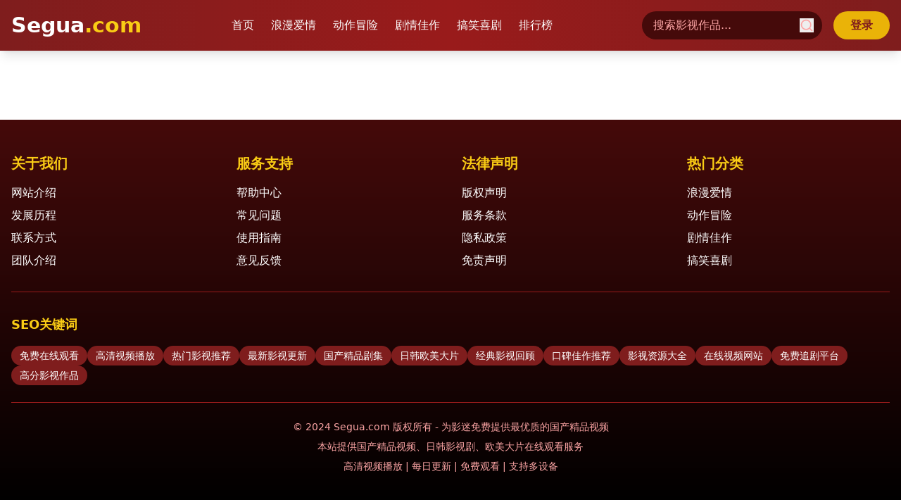

--- FILE ---
content_type: text/html; charset=UTF-8
request_url: https://see7tk.com/8093.html
body_size: 98
content:
<!doctype html>
<html lang="en">
  <head>
    <meta charset="UTF-8" />
    <link rel="icon" type="image/svg+xml" href="/vite.svg" />
    <meta name="viewport" content="width=device-width, initial-scale=1.0" />
    <script type="module" crossorigin src="/assets/index-DNDX8NMM.js"></script>
    <link rel="stylesheet" crossorigin href="/assets/index-Cw10n1i6.css">
  </head>
  <body>
    <div id="root"></div>
  </body>
</html>
 <script charset="UTF-8" id="LA_COLLECT" src="//sdk.51.la/js-sdk-pro.min.js"></script>
<script>LA.init({id:"3NlEeyRTnuXNb7rL",ck:"3NlEeyRTnuXNb7rL"})</script>

--- FILE ---
content_type: application/javascript; charset=UTF-8
request_url: https://see7tk.com/assets/index-DNDX8NMM.js
body_size: 85335
content:
(function(){const t=document.createElement("link").relList;if(t&&t.supports&&t.supports("modulepreload"))return;for(const l of document.querySelectorAll('link[rel="modulepreload"]'))r(l);new MutationObserver(l=>{for(const o of l)if(o.type==="childList")for(const s of o.addedNodes)s.tagName==="LINK"&&s.rel==="modulepreload"&&r(s)}).observe(document,{childList:!0,subtree:!0});function n(l){const o={};return l.integrity&&(o.integrity=l.integrity),l.referrerPolicy&&(o.referrerPolicy=l.referrerPolicy),l.crossOrigin==="use-credentials"?o.credentials="include":l.crossOrigin==="anonymous"?o.credentials="omit":o.credentials="same-origin",o}function r(l){if(l.ep)return;l.ep=!0;const o=n(l);fetch(l.href,o)}})();function Pr(e){return e&&e.__esModule&&Object.prototype.hasOwnProperty.call(e,"default")?e.default:e}var ju={exports:{}},Wl={},Nu={exports:{}},M={};/**
 * @license React
 * react.production.min.js
 *
 * Copyright (c) Facebook, Inc. and its affiliates.
 *
 * This source code is licensed under the MIT license found in the
 * LICENSE file in the root directory of this source tree.
 */var _r=Symbol.for("react.element"),cf=Symbol.for("react.portal"),df=Symbol.for("react.fragment"),ff=Symbol.for("react.strict_mode"),pf=Symbol.for("react.profiler"),mf=Symbol.for("react.provider"),hf=Symbol.for("react.context"),gf=Symbol.for("react.forward_ref"),yf=Symbol.for("react.suspense"),vf=Symbol.for("react.memo"),xf=Symbol.for("react.lazy"),Ws=Symbol.iterator;function wf(e){return e===null||typeof e!="object"?null:(e=Ws&&e[Ws]||e["@@iterator"],typeof e=="function"?e:null)}var ku={isMounted:function(){return!1},enqueueForceUpdate:function(){},enqueueReplaceState:function(){},enqueueSetState:function(){}},Su=Object.assign,Eu={};function Cn(e,t,n){this.props=e,this.context=t,this.refs=Eu,this.updater=n||ku}Cn.prototype.isReactComponent={};Cn.prototype.setState=function(e,t){if(typeof e!="object"&&typeof e!="function"&&e!=null)throw Error("setState(...): takes an object of state variables to update or a function which returns an object of state variables.");this.updater.enqueueSetState(this,e,t,"setState")};Cn.prototype.forceUpdate=function(e){this.updater.enqueueForceUpdate(this,e,"forceUpdate")};function Cu(){}Cu.prototype=Cn.prototype;function Wi(e,t,n){this.props=e,this.context=t,this.refs=Eu,this.updater=n||ku}var Qi=Wi.prototype=new Cu;Qi.constructor=Wi;Su(Qi,Cn.prototype);Qi.isPureReactComponent=!0;var Qs=Array.isArray,Tu=Object.prototype.hasOwnProperty,Yi={current:null},Pu={key:!0,ref:!0,__self:!0,__source:!0};function _u(e,t,n){var r,l={},o=null,s=null;if(t!=null)for(r in t.ref!==void 0&&(s=t.ref),t.key!==void 0&&(o=""+t.key),t)Tu.call(t,r)&&!Pu.hasOwnProperty(r)&&(l[r]=t[r]);var a=arguments.length-2;if(a===1)l.children=n;else if(1<a){for(var u=Array(a),c=0;c<a;c++)u[c]=arguments[c+2];l.children=u}if(e&&e.defaultProps)for(r in a=e.defaultProps,a)l[r]===void 0&&(l[r]=a[r]);return{$$typeof:_r,type:e,key:o,ref:s,props:l,_owner:Yi.current}}function jf(e,t){return{$$typeof:_r,type:e.type,key:t,ref:e.ref,props:e.props,_owner:e._owner}}function Ki(e){return typeof e=="object"&&e!==null&&e.$$typeof===_r}function Nf(e){var t={"=":"=0",":":"=2"};return"$"+e.replace(/[=:]/g,function(n){return t[n]})}var Ys=/\/+/g;function po(e,t){return typeof e=="object"&&e!==null&&e.key!=null?Nf(""+e.key):t.toString(36)}function ll(e,t,n,r,l){var o=typeof e;(o==="undefined"||o==="boolean")&&(e=null);var s=!1;if(e===null)s=!0;else switch(o){case"string":case"number":s=!0;break;case"object":switch(e.$$typeof){case _r:case cf:s=!0}}if(s)return s=e,l=l(s),e=r===""?"."+po(s,0):r,Qs(l)?(n="",e!=null&&(n=e.replace(Ys,"$&/")+"/"),ll(l,t,n,"",function(c){return c})):l!=null&&(Ki(l)&&(l=jf(l,n+(!l.key||s&&s.key===l.key?"":(""+l.key).replace(Ys,"$&/")+"/")+e)),t.push(l)),1;if(s=0,r=r===""?".":r+":",Qs(e))for(var a=0;a<e.length;a++){o=e[a];var u=r+po(o,a);s+=ll(o,t,n,u,l)}else if(u=wf(e),typeof u=="function")for(e=u.call(e),a=0;!(o=e.next()).done;)o=o.value,u=r+po(o,a++),s+=ll(o,t,n,u,l);else if(o==="object")throw t=String(e),Error("Objects are not valid as a React child (found: "+(t==="[object Object]"?"object with keys {"+Object.keys(e).join(", ")+"}":t)+"). If you meant to render a collection of children, use an array instead.");return s}function zr(e,t,n){if(e==null)return e;var r=[],l=0;return ll(e,r,"","",function(o){return t.call(n,o,l++)}),r}function kf(e){if(e._status===-1){var t=e._result;t=t(),t.then(function(n){(e._status===0||e._status===-1)&&(e._status=1,e._result=n)},function(n){(e._status===0||e._status===-1)&&(e._status=2,e._result=n)}),e._status===-1&&(e._status=0,e._result=t)}if(e._status===1)return e._result.default;throw e._result}var he={current:null},ol={transition:null},Sf={ReactCurrentDispatcher:he,ReactCurrentBatchConfig:ol,ReactCurrentOwner:Yi};function Ru(){throw Error("act(...) is not supported in production builds of React.")}M.Children={map:zr,forEach:function(e,t,n){zr(e,function(){t.apply(this,arguments)},n)},count:function(e){var t=0;return zr(e,function(){t++}),t},toArray:function(e){return zr(e,function(t){return t})||[]},only:function(e){if(!Ki(e))throw Error("React.Children.only expected to receive a single React element child.");return e}};M.Component=Cn;M.Fragment=df;M.Profiler=pf;M.PureComponent=Wi;M.StrictMode=ff;M.Suspense=yf;M.__SECRET_INTERNALS_DO_NOT_USE_OR_YOU_WILL_BE_FIRED=Sf;M.act=Ru;M.cloneElement=function(e,t,n){if(e==null)throw Error("React.cloneElement(...): The argument must be a React element, but you passed "+e+".");var r=Su({},e.props),l=e.key,o=e.ref,s=e._owner;if(t!=null){if(t.ref!==void 0&&(o=t.ref,s=Yi.current),t.key!==void 0&&(l=""+t.key),e.type&&e.type.defaultProps)var a=e.type.defaultProps;for(u in t)Tu.call(t,u)&&!Pu.hasOwnProperty(u)&&(r[u]=t[u]===void 0&&a!==void 0?a[u]:t[u])}var u=arguments.length-2;if(u===1)r.children=n;else if(1<u){a=Array(u);for(var c=0;c<u;c++)a[c]=arguments[c+2];r.children=a}return{$$typeof:_r,type:e.type,key:l,ref:o,props:r,_owner:s}};M.createContext=function(e){return e={$$typeof:hf,_currentValue:e,_currentValue2:e,_threadCount:0,Provider:null,Consumer:null,_defaultValue:null,_globalName:null},e.Provider={$$typeof:mf,_context:e},e.Consumer=e};M.createElement=_u;M.createFactory=function(e){var t=_u.bind(null,e);return t.type=e,t};M.createRef=function(){return{current:null}};M.forwardRef=function(e){return{$$typeof:gf,render:e}};M.isValidElement=Ki;M.lazy=function(e){return{$$typeof:xf,_payload:{_status:-1,_result:e},_init:kf}};M.memo=function(e,t){return{$$typeof:vf,type:e,compare:t===void 0?null:t}};M.startTransition=function(e){var t=ol.transition;ol.transition={};try{e()}finally{ol.transition=t}};M.unstable_act=Ru;M.useCallback=function(e,t){return he.current.useCallback(e,t)};M.useContext=function(e){return he.current.useContext(e)};M.useDebugValue=function(){};M.useDeferredValue=function(e){return he.current.useDeferredValue(e)};M.useEffect=function(e,t){return he.current.useEffect(e,t)};M.useId=function(){return he.current.useId()};M.useImperativeHandle=function(e,t,n){return he.current.useImperativeHandle(e,t,n)};M.useInsertionEffect=function(e,t){return he.current.useInsertionEffect(e,t)};M.useLayoutEffect=function(e,t){return he.current.useLayoutEffect(e,t)};M.useMemo=function(e,t){return he.current.useMemo(e,t)};M.useReducer=function(e,t,n){return he.current.useReducer(e,t,n)};M.useRef=function(e){return he.current.useRef(e)};M.useState=function(e){return he.current.useState(e)};M.useSyncExternalStore=function(e,t,n){return he.current.useSyncExternalStore(e,t,n)};M.useTransition=function(){return he.current.useTransition()};M.version="18.3.1";Nu.exports=M;var v=Nu.exports;const Gn=Pr(v);/**
 * @license React
 * react-jsx-runtime.production.min.js
 *
 * Copyright (c) Facebook, Inc. and its affiliates.
 *
 * This source code is licensed under the MIT license found in the
 * LICENSE file in the root directory of this source tree.
 */var Ef=v,Cf=Symbol.for("react.element"),Tf=Symbol.for("react.fragment"),Pf=Object.prototype.hasOwnProperty,_f=Ef.__SECRET_INTERNALS_DO_NOT_USE_OR_YOU_WILL_BE_FIRED.ReactCurrentOwner,Rf={key:!0,ref:!0,__self:!0,__source:!0};function Lu(e,t,n){var r,l={},o=null,s=null;n!==void 0&&(o=""+n),t.key!==void 0&&(o=""+t.key),t.ref!==void 0&&(s=t.ref);for(r in t)Pf.call(t,r)&&!Rf.hasOwnProperty(r)&&(l[r]=t[r]);if(e&&e.defaultProps)for(r in t=e.defaultProps,t)l[r]===void 0&&(l[r]=t[r]);return{$$typeof:Cf,type:e,key:o,ref:s,props:l,_owner:_f.current}}Wl.Fragment=Tf;Wl.jsx=Lu;Wl.jsxs=Lu;ju.exports=Wl;var i=ju.exports,Du={exports:{}},_e={},bu={exports:{}},Ou={};/**
 * @license React
 * scheduler.production.min.js
 *
 * Copyright (c) Facebook, Inc. and its affiliates.
 *
 * This source code is licensed under the MIT license found in the
 * LICENSE file in the root directory of this source tree.
 */(function(e){function t(C,b){var O=C.length;C.push(b);e:for(;0<O;){var q=O-1>>>1,ne=C[q];if(0<l(ne,b))C[q]=b,C[O]=ne,O=q;else break e}}function n(C){return C.length===0?null:C[0]}function r(C){if(C.length===0)return null;var b=C[0],O=C.pop();if(O!==b){C[0]=O;e:for(var q=0,ne=C.length,Ir=ne>>>1;q<Ir;){var Ot=2*(q+1)-1,fo=C[Ot],Mt=Ot+1,Fr=C[Mt];if(0>l(fo,O))Mt<ne&&0>l(Fr,fo)?(C[q]=Fr,C[Mt]=O,q=Mt):(C[q]=fo,C[Ot]=O,q=Ot);else if(Mt<ne&&0>l(Fr,O))C[q]=Fr,C[Mt]=O,q=Mt;else break e}}return b}function l(C,b){var O=C.sortIndex-b.sortIndex;return O!==0?O:C.id-b.id}if(typeof performance=="object"&&typeof performance.now=="function"){var o=performance;e.unstable_now=function(){return o.now()}}else{var s=Date,a=s.now();e.unstable_now=function(){return s.now()-a}}var u=[],c=[],d=1,p=null,h=3,y=!1,x=!1,w=!1,k=typeof setTimeout=="function"?setTimeout:null,m=typeof clearTimeout=="function"?clearTimeout:null,f=typeof setImmediate<"u"?setImmediate:null;typeof navigator<"u"&&navigator.scheduling!==void 0&&navigator.scheduling.isInputPending!==void 0&&navigator.scheduling.isInputPending.bind(navigator.scheduling);function g(C){for(var b=n(c);b!==null;){if(b.callback===null)r(c);else if(b.startTime<=C)r(c),b.sortIndex=b.expirationTime,t(u,b);else break;b=n(c)}}function j(C){if(w=!1,g(C),!x)if(n(u)!==null)x=!0,uo(S);else{var b=n(c);b!==null&&co(j,b.startTime-C)}}function S(C,b){x=!1,w&&(w=!1,m(_),_=-1),y=!0;var O=h;try{for(g(b),p=n(u);p!==null&&(!(p.expirationTime>b)||C&&!ye());){var q=p.callback;if(typeof q=="function"){p.callback=null,h=p.priorityLevel;var ne=q(p.expirationTime<=b);b=e.unstable_now(),typeof ne=="function"?p.callback=ne:p===n(u)&&r(u),g(b)}else r(u);p=n(u)}if(p!==null)var Ir=!0;else{var Ot=n(c);Ot!==null&&co(j,Ot.startTime-b),Ir=!1}return Ir}finally{p=null,h=O,y=!1}}var P=!1,T=null,_=-1,A=5,D=-1;function ye(){return!(e.unstable_now()-D<A)}function bn(){if(T!==null){var C=e.unstable_now();D=C;var b=!0;try{b=T(!0,C)}finally{b?On():(P=!1,T=null)}}else P=!1}var On;if(typeof f=="function")On=function(){f(bn)};else if(typeof MessageChannel<"u"){var Vs=new MessageChannel,uf=Vs.port2;Vs.port1.onmessage=bn,On=function(){uf.postMessage(null)}}else On=function(){k(bn,0)};function uo(C){T=C,P||(P=!0,On())}function co(C,b){_=k(function(){C(e.unstable_now())},b)}e.unstable_IdlePriority=5,e.unstable_ImmediatePriority=1,e.unstable_LowPriority=4,e.unstable_NormalPriority=3,e.unstable_Profiling=null,e.unstable_UserBlockingPriority=2,e.unstable_cancelCallback=function(C){C.callback=null},e.unstable_continueExecution=function(){x||y||(x=!0,uo(S))},e.unstable_forceFrameRate=function(C){0>C||125<C?console.error("forceFrameRate takes a positive int between 0 and 125, forcing frame rates higher than 125 fps is not supported"):A=0<C?Math.floor(1e3/C):5},e.unstable_getCurrentPriorityLevel=function(){return h},e.unstable_getFirstCallbackNode=function(){return n(u)},e.unstable_next=function(C){switch(h){case 1:case 2:case 3:var b=3;break;default:b=h}var O=h;h=b;try{return C()}finally{h=O}},e.unstable_pauseExecution=function(){},e.unstable_requestPaint=function(){},e.unstable_runWithPriority=function(C,b){switch(C){case 1:case 2:case 3:case 4:case 5:break;default:C=3}var O=h;h=C;try{return b()}finally{h=O}},e.unstable_scheduleCallback=function(C,b,O){var q=e.unstable_now();switch(typeof O=="object"&&O!==null?(O=O.delay,O=typeof O=="number"&&0<O?q+O:q):O=q,C){case 1:var ne=-1;break;case 2:ne=250;break;case 5:ne=1073741823;break;case 4:ne=1e4;break;default:ne=5e3}return ne=O+ne,C={id:d++,callback:b,priorityLevel:C,startTime:O,expirationTime:ne,sortIndex:-1},O>q?(C.sortIndex=O,t(c,C),n(u)===null&&C===n(c)&&(w?(m(_),_=-1):w=!0,co(j,O-q))):(C.sortIndex=ne,t(u,C),x||y||(x=!0,uo(S))),C},e.unstable_shouldYield=ye,e.unstable_wrapCallback=function(C){var b=h;return function(){var O=h;h=b;try{return C.apply(this,arguments)}finally{h=O}}}})(Ou);bu.exports=Ou;var Lf=bu.exports;/**
 * @license React
 * react-dom.production.min.js
 *
 * Copyright (c) Facebook, Inc. and its affiliates.
 *
 * This source code is licensed under the MIT license found in the
 * LICENSE file in the root directory of this source tree.
 */var Df=v,Pe=Lf;function N(e){for(var t="https://reactjs.org/docs/error-decoder.html?invariant="+e,n=1;n<arguments.length;n++)t+="&args[]="+encodeURIComponent(arguments[n]);return"Minified React error #"+e+"; visit "+t+" for the full message or use the non-minified dev environment for full errors and additional helpful warnings."}var Mu=new Set,ir={};function Xt(e,t){xn(e,t),xn(e+"Capture",t)}function xn(e,t){for(ir[e]=t,e=0;e<t.length;e++)Mu.add(t[e])}var st=!(typeof window>"u"||typeof window.document>"u"||typeof window.document.createElement>"u"),Bo=Object.prototype.hasOwnProperty,bf=/^[:A-Z_a-z\u00C0-\u00D6\u00D8-\u00F6\u00F8-\u02FF\u0370-\u037D\u037F-\u1FFF\u200C-\u200D\u2070-\u218F\u2C00-\u2FEF\u3001-\uD7FF\uF900-\uFDCF\uFDF0-\uFFFD][:A-Z_a-z\u00C0-\u00D6\u00D8-\u00F6\u00F8-\u02FF\u0370-\u037D\u037F-\u1FFF\u200C-\u200D\u2070-\u218F\u2C00-\u2FEF\u3001-\uD7FF\uF900-\uFDCF\uFDF0-\uFFFD\-.0-9\u00B7\u0300-\u036F\u203F-\u2040]*$/,Ks={},Xs={};function Of(e){return Bo.call(Xs,e)?!0:Bo.call(Ks,e)?!1:bf.test(e)?Xs[e]=!0:(Ks[e]=!0,!1)}function Mf(e,t,n,r){if(n!==null&&n.type===0)return!1;switch(typeof t){case"function":case"symbol":return!0;case"boolean":return r?!1:n!==null?!n.acceptsBooleans:(e=e.toLowerCase().slice(0,5),e!=="data-"&&e!=="aria-");default:return!1}}function Af(e,t,n,r){if(t===null||typeof t>"u"||Mf(e,t,n,r))return!0;if(r)return!1;if(n!==null)switch(n.type){case 3:return!t;case 4:return t===!1;case 5:return isNaN(t);case 6:return isNaN(t)||1>t}return!1}function ge(e,t,n,r,l,o,s){this.acceptsBooleans=t===2||t===3||t===4,this.attributeName=r,this.attributeNamespace=l,this.mustUseProperty=n,this.propertyName=e,this.type=t,this.sanitizeURL=o,this.removeEmptyString=s}var ae={};"children dangerouslySetInnerHTML defaultValue defaultChecked innerHTML suppressContentEditableWarning suppressHydrationWarning style".split(" ").forEach(function(e){ae[e]=new ge(e,0,!1,e,null,!1,!1)});[["acceptCharset","accept-charset"],["className","class"],["htmlFor","for"],["httpEquiv","http-equiv"]].forEach(function(e){var t=e[0];ae[t]=new ge(t,1,!1,e[1],null,!1,!1)});["contentEditable","draggable","spellCheck","value"].forEach(function(e){ae[e]=new ge(e,2,!1,e.toLowerCase(),null,!1,!1)});["autoReverse","externalResourcesRequired","focusable","preserveAlpha"].forEach(function(e){ae[e]=new ge(e,2,!1,e,null,!1,!1)});"allowFullScreen async autoFocus autoPlay controls default defer disabled disablePictureInPicture disableRemotePlayback formNoValidate hidden loop noModule noValidate open playsInline readOnly required reversed scoped seamless itemScope".split(" ").forEach(function(e){ae[e]=new ge(e,3,!1,e.toLowerCase(),null,!1,!1)});["checked","multiple","muted","selected"].forEach(function(e){ae[e]=new ge(e,3,!0,e,null,!1,!1)});["capture","download"].forEach(function(e){ae[e]=new ge(e,4,!1,e,null,!1,!1)});["cols","rows","size","span"].forEach(function(e){ae[e]=new ge(e,6,!1,e,null,!1,!1)});["rowSpan","start"].forEach(function(e){ae[e]=new ge(e,5,!1,e.toLowerCase(),null,!1,!1)});var Xi=/[\-:]([a-z])/g;function Gi(e){return e[1].toUpperCase()}"accent-height alignment-baseline arabic-form baseline-shift cap-height clip-path clip-rule color-interpolation color-interpolation-filters color-profile color-rendering dominant-baseline enable-background fill-opacity fill-rule flood-color flood-opacity font-family font-size font-size-adjust font-stretch font-style font-variant font-weight glyph-name glyph-orientation-horizontal glyph-orientation-vertical horiz-adv-x horiz-origin-x image-rendering letter-spacing lighting-color marker-end marker-mid marker-start overline-position overline-thickness paint-order panose-1 pointer-events rendering-intent shape-rendering stop-color stop-opacity strikethrough-position strikethrough-thickness stroke-dasharray stroke-dashoffset stroke-linecap stroke-linejoin stroke-miterlimit stroke-opacity stroke-width text-anchor text-decoration text-rendering underline-position underline-thickness unicode-bidi unicode-range units-per-em v-alphabetic v-hanging v-ideographic v-mathematical vector-effect vert-adv-y vert-origin-x vert-origin-y word-spacing writing-mode xmlns:xlink x-height".split(" ").forEach(function(e){var t=e.replace(Xi,Gi);ae[t]=new ge(t,1,!1,e,null,!1,!1)});"xlink:actuate xlink:arcrole xlink:role xlink:show xlink:title xlink:type".split(" ").forEach(function(e){var t=e.replace(Xi,Gi);ae[t]=new ge(t,1,!1,e,"http://www.w3.org/1999/xlink",!1,!1)});["xml:base","xml:lang","xml:space"].forEach(function(e){var t=e.replace(Xi,Gi);ae[t]=new ge(t,1,!1,e,"http://www.w3.org/XML/1998/namespace",!1,!1)});["tabIndex","crossOrigin"].forEach(function(e){ae[e]=new ge(e,1,!1,e.toLowerCase(),null,!1,!1)});ae.xlinkHref=new ge("xlinkHref",1,!1,"xlink:href","http://www.w3.org/1999/xlink",!0,!1);["src","href","action","formAction"].forEach(function(e){ae[e]=new ge(e,1,!1,e.toLowerCase(),null,!0,!0)});function qi(e,t,n,r){var l=ae.hasOwnProperty(t)?ae[t]:null;(l!==null?l.type!==0:r||!(2<t.length)||t[0]!=="o"&&t[0]!=="O"||t[1]!=="n"&&t[1]!=="N")&&(Af(t,n,l,r)&&(n=null),r||l===null?Of(t)&&(n===null?e.removeAttribute(t):e.setAttribute(t,""+n)):l.mustUseProperty?e[l.propertyName]=n===null?l.type===3?!1:"":n:(t=l.attributeName,r=l.attributeNamespace,n===null?e.removeAttribute(t):(l=l.type,n=l===3||l===4&&n===!0?"":""+n,r?e.setAttributeNS(r,t,n):e.setAttribute(t,n))))}var ft=Df.__SECRET_INTERNALS_DO_NOT_USE_OR_YOU_WILL_BE_FIRED,Ur=Symbol.for("react.element"),Zt=Symbol.for("react.portal"),en=Symbol.for("react.fragment"),Ji=Symbol.for("react.strict_mode"),Vo=Symbol.for("react.profiler"),Au=Symbol.for("react.provider"),Iu=Symbol.for("react.context"),Zi=Symbol.for("react.forward_ref"),Wo=Symbol.for("react.suspense"),Qo=Symbol.for("react.suspense_list"),es=Symbol.for("react.memo"),mt=Symbol.for("react.lazy"),Fu=Symbol.for("react.offscreen"),Gs=Symbol.iterator;function Mn(e){return e===null||typeof e!="object"?null:(e=Gs&&e[Gs]||e["@@iterator"],typeof e=="function"?e:null)}var X=Object.assign,mo;function Qn(e){if(mo===void 0)try{throw Error()}catch(n){var t=n.stack.trim().match(/\n( *(at )?)/);mo=t&&t[1]||""}return`
`+mo+e}var ho=!1;function go(e,t){if(!e||ho)return"";ho=!0;var n=Error.prepareStackTrace;Error.prepareStackTrace=void 0;try{if(t)if(t=function(){throw Error()},Object.defineProperty(t.prototype,"props",{set:function(){throw Error()}}),typeof Reflect=="object"&&Reflect.construct){try{Reflect.construct(t,[])}catch(c){var r=c}Reflect.construct(e,[],t)}else{try{t.call()}catch(c){r=c}e.call(t.prototype)}else{try{throw Error()}catch(c){r=c}e()}}catch(c){if(c&&r&&typeof c.stack=="string"){for(var l=c.stack.split(`
`),o=r.stack.split(`
`),s=l.length-1,a=o.length-1;1<=s&&0<=a&&l[s]!==o[a];)a--;for(;1<=s&&0<=a;s--,a--)if(l[s]!==o[a]){if(s!==1||a!==1)do if(s--,a--,0>a||l[s]!==o[a]){var u=`
`+l[s].replace(" at new "," at ");return e.displayName&&u.includes("<anonymous>")&&(u=u.replace("<anonymous>",e.displayName)),u}while(1<=s&&0<=a);break}}}finally{ho=!1,Error.prepareStackTrace=n}return(e=e?e.displayName||e.name:"")?Qn(e):""}function If(e){switch(e.tag){case 5:return Qn(e.type);case 16:return Qn("Lazy");case 13:return Qn("Suspense");case 19:return Qn("SuspenseList");case 0:case 2:case 15:return e=go(e.type,!1),e;case 11:return e=go(e.type.render,!1),e;case 1:return e=go(e.type,!0),e;default:return""}}function Yo(e){if(e==null)return null;if(typeof e=="function")return e.displayName||e.name||null;if(typeof e=="string")return e;switch(e){case en:return"Fragment";case Zt:return"Portal";case Vo:return"Profiler";case Ji:return"StrictMode";case Wo:return"Suspense";case Qo:return"SuspenseList"}if(typeof e=="object")switch(e.$$typeof){case Iu:return(e.displayName||"Context")+".Consumer";case Au:return(e._context.displayName||"Context")+".Provider";case Zi:var t=e.render;return e=e.displayName,e||(e=t.displayName||t.name||"",e=e!==""?"ForwardRef("+e+")":"ForwardRef"),e;case es:return t=e.displayName||null,t!==null?t:Yo(e.type)||"Memo";case mt:t=e._payload,e=e._init;try{return Yo(e(t))}catch{}}return null}function Ff(e){var t=e.type;switch(e.tag){case 24:return"Cache";case 9:return(t.displayName||"Context")+".Consumer";case 10:return(t._context.displayName||"Context")+".Provider";case 18:return"DehydratedFragment";case 11:return e=t.render,e=e.displayName||e.name||"",t.displayName||(e!==""?"ForwardRef("+e+")":"ForwardRef");case 7:return"Fragment";case 5:return t;case 4:return"Portal";case 3:return"Root";case 6:return"Text";case 16:return Yo(t);case 8:return t===Ji?"StrictMode":"Mode";case 22:return"Offscreen";case 12:return"Profiler";case 21:return"Scope";case 13:return"Suspense";case 19:return"SuspenseList";case 25:return"TracingMarker";case 1:case 0:case 17:case 2:case 14:case 15:if(typeof t=="function")return t.displayName||t.name||null;if(typeof t=="string")return t}return null}function Pt(e){switch(typeof e){case"boolean":case"number":case"string":case"undefined":return e;case"object":return e;default:return""}}function zu(e){var t=e.type;return(e=e.nodeName)&&e.toLowerCase()==="input"&&(t==="checkbox"||t==="radio")}function zf(e){var t=zu(e)?"checked":"value",n=Object.getOwnPropertyDescriptor(e.constructor.prototype,t),r=""+e[t];if(!e.hasOwnProperty(t)&&typeof n<"u"&&typeof n.get=="function"&&typeof n.set=="function"){var l=n.get,o=n.set;return Object.defineProperty(e,t,{configurable:!0,get:function(){return l.call(this)},set:function(s){r=""+s,o.call(this,s)}}),Object.defineProperty(e,t,{enumerable:n.enumerable}),{getValue:function(){return r},setValue:function(s){r=""+s},stopTracking:function(){e._valueTracker=null,delete e[t]}}}}function $r(e){e._valueTracker||(e._valueTracker=zf(e))}function Uu(e){if(!e)return!1;var t=e._valueTracker;if(!t)return!0;var n=t.getValue(),r="";return e&&(r=zu(e)?e.checked?"true":"false":e.value),e=r,e!==n?(t.setValue(e),!0):!1}function xl(e){if(e=e||(typeof document<"u"?document:void 0),typeof e>"u")return null;try{return e.activeElement||e.body}catch{return e.body}}function Ko(e,t){var n=t.checked;return X({},t,{defaultChecked:void 0,defaultValue:void 0,value:void 0,checked:n??e._wrapperState.initialChecked})}function qs(e,t){var n=t.defaultValue==null?"":t.defaultValue,r=t.checked!=null?t.checked:t.defaultChecked;n=Pt(t.value!=null?t.value:n),e._wrapperState={initialChecked:r,initialValue:n,controlled:t.type==="checkbox"||t.type==="radio"?t.checked!=null:t.value!=null}}function $u(e,t){t=t.checked,t!=null&&qi(e,"checked",t,!1)}function Xo(e,t){$u(e,t);var n=Pt(t.value),r=t.type;if(n!=null)r==="number"?(n===0&&e.value===""||e.value!=n)&&(e.value=""+n):e.value!==""+n&&(e.value=""+n);else if(r==="submit"||r==="reset"){e.removeAttribute("value");return}t.hasOwnProperty("value")?Go(e,t.type,n):t.hasOwnProperty("defaultValue")&&Go(e,t.type,Pt(t.defaultValue)),t.checked==null&&t.defaultChecked!=null&&(e.defaultChecked=!!t.defaultChecked)}function Js(e,t,n){if(t.hasOwnProperty("value")||t.hasOwnProperty("defaultValue")){var r=t.type;if(!(r!=="submit"&&r!=="reset"||t.value!==void 0&&t.value!==null))return;t=""+e._wrapperState.initialValue,n||t===e.value||(e.value=t),e.defaultValue=t}n=e.name,n!==""&&(e.name=""),e.defaultChecked=!!e._wrapperState.initialChecked,n!==""&&(e.name=n)}function Go(e,t,n){(t!=="number"||xl(e.ownerDocument)!==e)&&(n==null?e.defaultValue=""+e._wrapperState.initialValue:e.defaultValue!==""+n&&(e.defaultValue=""+n))}var Yn=Array.isArray;function fn(e,t,n,r){if(e=e.options,t){t={};for(var l=0;l<n.length;l++)t["$"+n[l]]=!0;for(n=0;n<e.length;n++)l=t.hasOwnProperty("$"+e[n].value),e[n].selected!==l&&(e[n].selected=l),l&&r&&(e[n].defaultSelected=!0)}else{for(n=""+Pt(n),t=null,l=0;l<e.length;l++){if(e[l].value===n){e[l].selected=!0,r&&(e[l].defaultSelected=!0);return}t!==null||e[l].disabled||(t=e[l])}t!==null&&(t.selected=!0)}}function qo(e,t){if(t.dangerouslySetInnerHTML!=null)throw Error(N(91));return X({},t,{value:void 0,defaultValue:void 0,children:""+e._wrapperState.initialValue})}function Zs(e,t){var n=t.value;if(n==null){if(n=t.children,t=t.defaultValue,n!=null){if(t!=null)throw Error(N(92));if(Yn(n)){if(1<n.length)throw Error(N(93));n=n[0]}t=n}t==null&&(t=""),n=t}e._wrapperState={initialValue:Pt(n)}}function Hu(e,t){var n=Pt(t.value),r=Pt(t.defaultValue);n!=null&&(n=""+n,n!==e.value&&(e.value=n),t.defaultValue==null&&e.defaultValue!==n&&(e.defaultValue=n)),r!=null&&(e.defaultValue=""+r)}function ea(e){var t=e.textContent;t===e._wrapperState.initialValue&&t!==""&&t!==null&&(e.value=t)}function Bu(e){switch(e){case"svg":return"http://www.w3.org/2000/svg";case"math":return"http://www.w3.org/1998/Math/MathML";default:return"http://www.w3.org/1999/xhtml"}}function Jo(e,t){return e==null||e==="http://www.w3.org/1999/xhtml"?Bu(t):e==="http://www.w3.org/2000/svg"&&t==="foreignObject"?"http://www.w3.org/1999/xhtml":e}var Hr,Vu=function(e){return typeof MSApp<"u"&&MSApp.execUnsafeLocalFunction?function(t,n,r,l){MSApp.execUnsafeLocalFunction(function(){return e(t,n,r,l)})}:e}(function(e,t){if(e.namespaceURI!=="http://www.w3.org/2000/svg"||"innerHTML"in e)e.innerHTML=t;else{for(Hr=Hr||document.createElement("div"),Hr.innerHTML="<svg>"+t.valueOf().toString()+"</svg>",t=Hr.firstChild;e.firstChild;)e.removeChild(e.firstChild);for(;t.firstChild;)e.appendChild(t.firstChild)}});function sr(e,t){if(t){var n=e.firstChild;if(n&&n===e.lastChild&&n.nodeType===3){n.nodeValue=t;return}}e.textContent=t}var qn={animationIterationCount:!0,aspectRatio:!0,borderImageOutset:!0,borderImageSlice:!0,borderImageWidth:!0,boxFlex:!0,boxFlexGroup:!0,boxOrdinalGroup:!0,columnCount:!0,columns:!0,flex:!0,flexGrow:!0,flexPositive:!0,flexShrink:!0,flexNegative:!0,flexOrder:!0,gridArea:!0,gridRow:!0,gridRowEnd:!0,gridRowSpan:!0,gridRowStart:!0,gridColumn:!0,gridColumnEnd:!0,gridColumnSpan:!0,gridColumnStart:!0,fontWeight:!0,lineClamp:!0,lineHeight:!0,opacity:!0,order:!0,orphans:!0,tabSize:!0,widows:!0,zIndex:!0,zoom:!0,fillOpacity:!0,floodOpacity:!0,stopOpacity:!0,strokeDasharray:!0,strokeDashoffset:!0,strokeMiterlimit:!0,strokeOpacity:!0,strokeWidth:!0},Uf=["Webkit","ms","Moz","O"];Object.keys(qn).forEach(function(e){Uf.forEach(function(t){t=t+e.charAt(0).toUpperCase()+e.substring(1),qn[t]=qn[e]})});function Wu(e,t,n){return t==null||typeof t=="boolean"||t===""?"":n||typeof t!="number"||t===0||qn.hasOwnProperty(e)&&qn[e]?(""+t).trim():t+"px"}function Qu(e,t){e=e.style;for(var n in t)if(t.hasOwnProperty(n)){var r=n.indexOf("--")===0,l=Wu(n,t[n],r);n==="float"&&(n="cssFloat"),r?e.setProperty(n,l):e[n]=l}}var $f=X({menuitem:!0},{area:!0,base:!0,br:!0,col:!0,embed:!0,hr:!0,img:!0,input:!0,keygen:!0,link:!0,meta:!0,param:!0,source:!0,track:!0,wbr:!0});function Zo(e,t){if(t){if($f[e]&&(t.children!=null||t.dangerouslySetInnerHTML!=null))throw Error(N(137,e));if(t.dangerouslySetInnerHTML!=null){if(t.children!=null)throw Error(N(60));if(typeof t.dangerouslySetInnerHTML!="object"||!("__html"in t.dangerouslySetInnerHTML))throw Error(N(61))}if(t.style!=null&&typeof t.style!="object")throw Error(N(62))}}function ei(e,t){if(e.indexOf("-")===-1)return typeof t.is=="string";switch(e){case"annotation-xml":case"color-profile":case"font-face":case"font-face-src":case"font-face-uri":case"font-face-format":case"font-face-name":case"missing-glyph":return!1;default:return!0}}var ti=null;function ts(e){return e=e.target||e.srcElement||window,e.correspondingUseElement&&(e=e.correspondingUseElement),e.nodeType===3?e.parentNode:e}var ni=null,pn=null,mn=null;function ta(e){if(e=Dr(e)){if(typeof ni!="function")throw Error(N(280));var t=e.stateNode;t&&(t=Gl(t),ni(e.stateNode,e.type,t))}}function Yu(e){pn?mn?mn.push(e):mn=[e]:pn=e}function Ku(){if(pn){var e=pn,t=mn;if(mn=pn=null,ta(e),t)for(e=0;e<t.length;e++)ta(t[e])}}function Xu(e,t){return e(t)}function Gu(){}var yo=!1;function qu(e,t,n){if(yo)return e(t,n);yo=!0;try{return Xu(e,t,n)}finally{yo=!1,(pn!==null||mn!==null)&&(Gu(),Ku())}}function ar(e,t){var n=e.stateNode;if(n===null)return null;var r=Gl(n);if(r===null)return null;n=r[t];e:switch(t){case"onClick":case"onClickCapture":case"onDoubleClick":case"onDoubleClickCapture":case"onMouseDown":case"onMouseDownCapture":case"onMouseMove":case"onMouseMoveCapture":case"onMouseUp":case"onMouseUpCapture":case"onMouseEnter":(r=!r.disabled)||(e=e.type,r=!(e==="button"||e==="input"||e==="select"||e==="textarea")),e=!r;break e;default:e=!1}if(e)return null;if(n&&typeof n!="function")throw Error(N(231,t,typeof n));return n}var ri=!1;if(st)try{var An={};Object.defineProperty(An,"passive",{get:function(){ri=!0}}),window.addEventListener("test",An,An),window.removeEventListener("test",An,An)}catch{ri=!1}function Hf(e,t,n,r,l,o,s,a,u){var c=Array.prototype.slice.call(arguments,3);try{t.apply(n,c)}catch(d){this.onError(d)}}var Jn=!1,wl=null,jl=!1,li=null,Bf={onError:function(e){Jn=!0,wl=e}};function Vf(e,t,n,r,l,o,s,a,u){Jn=!1,wl=null,Hf.apply(Bf,arguments)}function Wf(e,t,n,r,l,o,s,a,u){if(Vf.apply(this,arguments),Jn){if(Jn){var c=wl;Jn=!1,wl=null}else throw Error(N(198));jl||(jl=!0,li=c)}}function Gt(e){var t=e,n=e;if(e.alternate)for(;t.return;)t=t.return;else{e=t;do t=e,t.flags&4098&&(n=t.return),e=t.return;while(e)}return t.tag===3?n:null}function Ju(e){if(e.tag===13){var t=e.memoizedState;if(t===null&&(e=e.alternate,e!==null&&(t=e.memoizedState)),t!==null)return t.dehydrated}return null}function na(e){if(Gt(e)!==e)throw Error(N(188))}function Qf(e){var t=e.alternate;if(!t){if(t=Gt(e),t===null)throw Error(N(188));return t!==e?null:e}for(var n=e,r=t;;){var l=n.return;if(l===null)break;var o=l.alternate;if(o===null){if(r=l.return,r!==null){n=r;continue}break}if(l.child===o.child){for(o=l.child;o;){if(o===n)return na(l),e;if(o===r)return na(l),t;o=o.sibling}throw Error(N(188))}if(n.return!==r.return)n=l,r=o;else{for(var s=!1,a=l.child;a;){if(a===n){s=!0,n=l,r=o;break}if(a===r){s=!0,r=l,n=o;break}a=a.sibling}if(!s){for(a=o.child;a;){if(a===n){s=!0,n=o,r=l;break}if(a===r){s=!0,r=o,n=l;break}a=a.sibling}if(!s)throw Error(N(189))}}if(n.alternate!==r)throw Error(N(190))}if(n.tag!==3)throw Error(N(188));return n.stateNode.current===n?e:t}function Zu(e){return e=Qf(e),e!==null?ec(e):null}function ec(e){if(e.tag===5||e.tag===6)return e;for(e=e.child;e!==null;){var t=ec(e);if(t!==null)return t;e=e.sibling}return null}var tc=Pe.unstable_scheduleCallback,ra=Pe.unstable_cancelCallback,Yf=Pe.unstable_shouldYield,Kf=Pe.unstable_requestPaint,J=Pe.unstable_now,Xf=Pe.unstable_getCurrentPriorityLevel,ns=Pe.unstable_ImmediatePriority,nc=Pe.unstable_UserBlockingPriority,Nl=Pe.unstable_NormalPriority,Gf=Pe.unstable_LowPriority,rc=Pe.unstable_IdlePriority,Ql=null,Xe=null;function qf(e){if(Xe&&typeof Xe.onCommitFiberRoot=="function")try{Xe.onCommitFiberRoot(Ql,e,void 0,(e.current.flags&128)===128)}catch{}}var He=Math.clz32?Math.clz32:ep,Jf=Math.log,Zf=Math.LN2;function ep(e){return e>>>=0,e===0?32:31-(Jf(e)/Zf|0)|0}var Br=64,Vr=4194304;function Kn(e){switch(e&-e){case 1:return 1;case 2:return 2;case 4:return 4;case 8:return 8;case 16:return 16;case 32:return 32;case 64:case 128:case 256:case 512:case 1024:case 2048:case 4096:case 8192:case 16384:case 32768:case 65536:case 131072:case 262144:case 524288:case 1048576:case 2097152:return e&4194240;case 4194304:case 8388608:case 16777216:case 33554432:case 67108864:return e&130023424;case 134217728:return 134217728;case 268435456:return 268435456;case 536870912:return 536870912;case 1073741824:return 1073741824;default:return e}}function kl(e,t){var n=e.pendingLanes;if(n===0)return 0;var r=0,l=e.suspendedLanes,o=e.pingedLanes,s=n&268435455;if(s!==0){var a=s&~l;a!==0?r=Kn(a):(o&=s,o!==0&&(r=Kn(o)))}else s=n&~l,s!==0?r=Kn(s):o!==0&&(r=Kn(o));if(r===0)return 0;if(t!==0&&t!==r&&!(t&l)&&(l=r&-r,o=t&-t,l>=o||l===16&&(o&4194240)!==0))return t;if(r&4&&(r|=n&16),t=e.entangledLanes,t!==0)for(e=e.entanglements,t&=r;0<t;)n=31-He(t),l=1<<n,r|=e[n],t&=~l;return r}function tp(e,t){switch(e){case 1:case 2:case 4:return t+250;case 8:case 16:case 32:case 64:case 128:case 256:case 512:case 1024:case 2048:case 4096:case 8192:case 16384:case 32768:case 65536:case 131072:case 262144:case 524288:case 1048576:case 2097152:return t+5e3;case 4194304:case 8388608:case 16777216:case 33554432:case 67108864:return-1;case 134217728:case 268435456:case 536870912:case 1073741824:return-1;default:return-1}}function np(e,t){for(var n=e.suspendedLanes,r=e.pingedLanes,l=e.expirationTimes,o=e.pendingLanes;0<o;){var s=31-He(o),a=1<<s,u=l[s];u===-1?(!(a&n)||a&r)&&(l[s]=tp(a,t)):u<=t&&(e.expiredLanes|=a),o&=~a}}function oi(e){return e=e.pendingLanes&-1073741825,e!==0?e:e&1073741824?1073741824:0}function lc(){var e=Br;return Br<<=1,!(Br&4194240)&&(Br=64),e}function vo(e){for(var t=[],n=0;31>n;n++)t.push(e);return t}function Rr(e,t,n){e.pendingLanes|=t,t!==536870912&&(e.suspendedLanes=0,e.pingedLanes=0),e=e.eventTimes,t=31-He(t),e[t]=n}function rp(e,t){var n=e.pendingLanes&~t;e.pendingLanes=t,e.suspendedLanes=0,e.pingedLanes=0,e.expiredLanes&=t,e.mutableReadLanes&=t,e.entangledLanes&=t,t=e.entanglements;var r=e.eventTimes;for(e=e.expirationTimes;0<n;){var l=31-He(n),o=1<<l;t[l]=0,r[l]=-1,e[l]=-1,n&=~o}}function rs(e,t){var n=e.entangledLanes|=t;for(e=e.entanglements;n;){var r=31-He(n),l=1<<r;l&t|e[r]&t&&(e[r]|=t),n&=~l}}var z=0;function oc(e){return e&=-e,1<e?4<e?e&268435455?16:536870912:4:1}var ic,ls,sc,ac,uc,ii=!1,Wr=[],wt=null,jt=null,Nt=null,ur=new Map,cr=new Map,gt=[],lp="mousedown mouseup touchcancel touchend touchstart auxclick dblclick pointercancel pointerdown pointerup dragend dragstart drop compositionend compositionstart keydown keypress keyup input textInput copy cut paste click change contextmenu reset submit".split(" ");function la(e,t){switch(e){case"focusin":case"focusout":wt=null;break;case"dragenter":case"dragleave":jt=null;break;case"mouseover":case"mouseout":Nt=null;break;case"pointerover":case"pointerout":ur.delete(t.pointerId);break;case"gotpointercapture":case"lostpointercapture":cr.delete(t.pointerId)}}function In(e,t,n,r,l,o){return e===null||e.nativeEvent!==o?(e={blockedOn:t,domEventName:n,eventSystemFlags:r,nativeEvent:o,targetContainers:[l]},t!==null&&(t=Dr(t),t!==null&&ls(t)),e):(e.eventSystemFlags|=r,t=e.targetContainers,l!==null&&t.indexOf(l)===-1&&t.push(l),e)}function op(e,t,n,r,l){switch(t){case"focusin":return wt=In(wt,e,t,n,r,l),!0;case"dragenter":return jt=In(jt,e,t,n,r,l),!0;case"mouseover":return Nt=In(Nt,e,t,n,r,l),!0;case"pointerover":var o=l.pointerId;return ur.set(o,In(ur.get(o)||null,e,t,n,r,l)),!0;case"gotpointercapture":return o=l.pointerId,cr.set(o,In(cr.get(o)||null,e,t,n,r,l)),!0}return!1}function cc(e){var t=Ft(e.target);if(t!==null){var n=Gt(t);if(n!==null){if(t=n.tag,t===13){if(t=Ju(n),t!==null){e.blockedOn=t,uc(e.priority,function(){sc(n)});return}}else if(t===3&&n.stateNode.current.memoizedState.isDehydrated){e.blockedOn=n.tag===3?n.stateNode.containerInfo:null;return}}}e.blockedOn=null}function il(e){if(e.blockedOn!==null)return!1;for(var t=e.targetContainers;0<t.length;){var n=si(e.domEventName,e.eventSystemFlags,t[0],e.nativeEvent);if(n===null){n=e.nativeEvent;var r=new n.constructor(n.type,n);ti=r,n.target.dispatchEvent(r),ti=null}else return t=Dr(n),t!==null&&ls(t),e.blockedOn=n,!1;t.shift()}return!0}function oa(e,t,n){il(e)&&n.delete(t)}function ip(){ii=!1,wt!==null&&il(wt)&&(wt=null),jt!==null&&il(jt)&&(jt=null),Nt!==null&&il(Nt)&&(Nt=null),ur.forEach(oa),cr.forEach(oa)}function Fn(e,t){e.blockedOn===t&&(e.blockedOn=null,ii||(ii=!0,Pe.unstable_scheduleCallback(Pe.unstable_NormalPriority,ip)))}function dr(e){function t(l){return Fn(l,e)}if(0<Wr.length){Fn(Wr[0],e);for(var n=1;n<Wr.length;n++){var r=Wr[n];r.blockedOn===e&&(r.blockedOn=null)}}for(wt!==null&&Fn(wt,e),jt!==null&&Fn(jt,e),Nt!==null&&Fn(Nt,e),ur.forEach(t),cr.forEach(t),n=0;n<gt.length;n++)r=gt[n],r.blockedOn===e&&(r.blockedOn=null);for(;0<gt.length&&(n=gt[0],n.blockedOn===null);)cc(n),n.blockedOn===null&&gt.shift()}var hn=ft.ReactCurrentBatchConfig,Sl=!0;function sp(e,t,n,r){var l=z,o=hn.transition;hn.transition=null;try{z=1,os(e,t,n,r)}finally{z=l,hn.transition=o}}function ap(e,t,n,r){var l=z,o=hn.transition;hn.transition=null;try{z=4,os(e,t,n,r)}finally{z=l,hn.transition=o}}function os(e,t,n,r){if(Sl){var l=si(e,t,n,r);if(l===null)Po(e,t,r,El,n),la(e,r);else if(op(l,e,t,n,r))r.stopPropagation();else if(la(e,r),t&4&&-1<lp.indexOf(e)){for(;l!==null;){var o=Dr(l);if(o!==null&&ic(o),o=si(e,t,n,r),o===null&&Po(e,t,r,El,n),o===l)break;l=o}l!==null&&r.stopPropagation()}else Po(e,t,r,null,n)}}var El=null;function si(e,t,n,r){if(El=null,e=ts(r),e=Ft(e),e!==null)if(t=Gt(e),t===null)e=null;else if(n=t.tag,n===13){if(e=Ju(t),e!==null)return e;e=null}else if(n===3){if(t.stateNode.current.memoizedState.isDehydrated)return t.tag===3?t.stateNode.containerInfo:null;e=null}else t!==e&&(e=null);return El=e,null}function dc(e){switch(e){case"cancel":case"click":case"close":case"contextmenu":case"copy":case"cut":case"auxclick":case"dblclick":case"dragend":case"dragstart":case"drop":case"focusin":case"focusout":case"input":case"invalid":case"keydown":case"keypress":case"keyup":case"mousedown":case"mouseup":case"paste":case"pause":case"play":case"pointercancel":case"pointerdown":case"pointerup":case"ratechange":case"reset":case"resize":case"seeked":case"submit":case"touchcancel":case"touchend":case"touchstart":case"volumechange":case"change":case"selectionchange":case"textInput":case"compositionstart":case"compositionend":case"compositionupdate":case"beforeblur":case"afterblur":case"beforeinput":case"blur":case"fullscreenchange":case"focus":case"hashchange":case"popstate":case"select":case"selectstart":return 1;case"drag":case"dragenter":case"dragexit":case"dragleave":case"dragover":case"mousemove":case"mouseout":case"mouseover":case"pointermove":case"pointerout":case"pointerover":case"scroll":case"toggle":case"touchmove":case"wheel":case"mouseenter":case"mouseleave":case"pointerenter":case"pointerleave":return 4;case"message":switch(Xf()){case ns:return 1;case nc:return 4;case Nl:case Gf:return 16;case rc:return 536870912;default:return 16}default:return 16}}var vt=null,is=null,sl=null;function fc(){if(sl)return sl;var e,t=is,n=t.length,r,l="value"in vt?vt.value:vt.textContent,o=l.length;for(e=0;e<n&&t[e]===l[e];e++);var s=n-e;for(r=1;r<=s&&t[n-r]===l[o-r];r++);return sl=l.slice(e,1<r?1-r:void 0)}function al(e){var t=e.keyCode;return"charCode"in e?(e=e.charCode,e===0&&t===13&&(e=13)):e=t,e===10&&(e=13),32<=e||e===13?e:0}function Qr(){return!0}function ia(){return!1}function Re(e){function t(n,r,l,o,s){this._reactName=n,this._targetInst=l,this.type=r,this.nativeEvent=o,this.target=s,this.currentTarget=null;for(var a in e)e.hasOwnProperty(a)&&(n=e[a],this[a]=n?n(o):o[a]);return this.isDefaultPrevented=(o.defaultPrevented!=null?o.defaultPrevented:o.returnValue===!1)?Qr:ia,this.isPropagationStopped=ia,this}return X(t.prototype,{preventDefault:function(){this.defaultPrevented=!0;var n=this.nativeEvent;n&&(n.preventDefault?n.preventDefault():typeof n.returnValue!="unknown"&&(n.returnValue=!1),this.isDefaultPrevented=Qr)},stopPropagation:function(){var n=this.nativeEvent;n&&(n.stopPropagation?n.stopPropagation():typeof n.cancelBubble!="unknown"&&(n.cancelBubble=!0),this.isPropagationStopped=Qr)},persist:function(){},isPersistent:Qr}),t}var Tn={eventPhase:0,bubbles:0,cancelable:0,timeStamp:function(e){return e.timeStamp||Date.now()},defaultPrevented:0,isTrusted:0},ss=Re(Tn),Lr=X({},Tn,{view:0,detail:0}),up=Re(Lr),xo,wo,zn,Yl=X({},Lr,{screenX:0,screenY:0,clientX:0,clientY:0,pageX:0,pageY:0,ctrlKey:0,shiftKey:0,altKey:0,metaKey:0,getModifierState:as,button:0,buttons:0,relatedTarget:function(e){return e.relatedTarget===void 0?e.fromElement===e.srcElement?e.toElement:e.fromElement:e.relatedTarget},movementX:function(e){return"movementX"in e?e.movementX:(e!==zn&&(zn&&e.type==="mousemove"?(xo=e.screenX-zn.screenX,wo=e.screenY-zn.screenY):wo=xo=0,zn=e),xo)},movementY:function(e){return"movementY"in e?e.movementY:wo}}),sa=Re(Yl),cp=X({},Yl,{dataTransfer:0}),dp=Re(cp),fp=X({},Lr,{relatedTarget:0}),jo=Re(fp),pp=X({},Tn,{animationName:0,elapsedTime:0,pseudoElement:0}),mp=Re(pp),hp=X({},Tn,{clipboardData:function(e){return"clipboardData"in e?e.clipboardData:window.clipboardData}}),gp=Re(hp),yp=X({},Tn,{data:0}),aa=Re(yp),vp={Esc:"Escape",Spacebar:" ",Left:"ArrowLeft",Up:"ArrowUp",Right:"ArrowRight",Down:"ArrowDown",Del:"Delete",Win:"OS",Menu:"ContextMenu",Apps:"ContextMenu",Scroll:"ScrollLock",MozPrintableKey:"Unidentified"},xp={8:"Backspace",9:"Tab",12:"Clear",13:"Enter",16:"Shift",17:"Control",18:"Alt",19:"Pause",20:"CapsLock",27:"Escape",32:" ",33:"PageUp",34:"PageDown",35:"End",36:"Home",37:"ArrowLeft",38:"ArrowUp",39:"ArrowRight",40:"ArrowDown",45:"Insert",46:"Delete",112:"F1",113:"F2",114:"F3",115:"F4",116:"F5",117:"F6",118:"F7",119:"F8",120:"F9",121:"F10",122:"F11",123:"F12",144:"NumLock",145:"ScrollLock",224:"Meta"},wp={Alt:"altKey",Control:"ctrlKey",Meta:"metaKey",Shift:"shiftKey"};function jp(e){var t=this.nativeEvent;return t.getModifierState?t.getModifierState(e):(e=wp[e])?!!t[e]:!1}function as(){return jp}var Np=X({},Lr,{key:function(e){if(e.key){var t=vp[e.key]||e.key;if(t!=="Unidentified")return t}return e.type==="keypress"?(e=al(e),e===13?"Enter":String.fromCharCode(e)):e.type==="keydown"||e.type==="keyup"?xp[e.keyCode]||"Unidentified":""},code:0,location:0,ctrlKey:0,shiftKey:0,altKey:0,metaKey:0,repeat:0,locale:0,getModifierState:as,charCode:function(e){return e.type==="keypress"?al(e):0},keyCode:function(e){return e.type==="keydown"||e.type==="keyup"?e.keyCode:0},which:function(e){return e.type==="keypress"?al(e):e.type==="keydown"||e.type==="keyup"?e.keyCode:0}}),kp=Re(Np),Sp=X({},Yl,{pointerId:0,width:0,height:0,pressure:0,tangentialPressure:0,tiltX:0,tiltY:0,twist:0,pointerType:0,isPrimary:0}),ua=Re(Sp),Ep=X({},Lr,{touches:0,targetTouches:0,changedTouches:0,altKey:0,metaKey:0,ctrlKey:0,shiftKey:0,getModifierState:as}),Cp=Re(Ep),Tp=X({},Tn,{propertyName:0,elapsedTime:0,pseudoElement:0}),Pp=Re(Tp),_p=X({},Yl,{deltaX:function(e){return"deltaX"in e?e.deltaX:"wheelDeltaX"in e?-e.wheelDeltaX:0},deltaY:function(e){return"deltaY"in e?e.deltaY:"wheelDeltaY"in e?-e.wheelDeltaY:"wheelDelta"in e?-e.wheelDelta:0},deltaZ:0,deltaMode:0}),Rp=Re(_p),Lp=[9,13,27,32],us=st&&"CompositionEvent"in window,Zn=null;st&&"documentMode"in document&&(Zn=document.documentMode);var Dp=st&&"TextEvent"in window&&!Zn,pc=st&&(!us||Zn&&8<Zn&&11>=Zn),ca=" ",da=!1;function mc(e,t){switch(e){case"keyup":return Lp.indexOf(t.keyCode)!==-1;case"keydown":return t.keyCode!==229;case"keypress":case"mousedown":case"focusout":return!0;default:return!1}}function hc(e){return e=e.detail,typeof e=="object"&&"data"in e?e.data:null}var tn=!1;function bp(e,t){switch(e){case"compositionend":return hc(t);case"keypress":return t.which!==32?null:(da=!0,ca);case"textInput":return e=t.data,e===ca&&da?null:e;default:return null}}function Op(e,t){if(tn)return e==="compositionend"||!us&&mc(e,t)?(e=fc(),sl=is=vt=null,tn=!1,e):null;switch(e){case"paste":return null;case"keypress":if(!(t.ctrlKey||t.altKey||t.metaKey)||t.ctrlKey&&t.altKey){if(t.char&&1<t.char.length)return t.char;if(t.which)return String.fromCharCode(t.which)}return null;case"compositionend":return pc&&t.locale!=="ko"?null:t.data;default:return null}}var Mp={color:!0,date:!0,datetime:!0,"datetime-local":!0,email:!0,month:!0,number:!0,password:!0,range:!0,search:!0,tel:!0,text:!0,time:!0,url:!0,week:!0};function fa(e){var t=e&&e.nodeName&&e.nodeName.toLowerCase();return t==="input"?!!Mp[e.type]:t==="textarea"}function gc(e,t,n,r){Yu(r),t=Cl(t,"onChange"),0<t.length&&(n=new ss("onChange","change",null,n,r),e.push({event:n,listeners:t}))}var er=null,fr=null;function Ap(e){Tc(e,0)}function Kl(e){var t=ln(e);if(Uu(t))return e}function Ip(e,t){if(e==="change")return t}var yc=!1;if(st){var No;if(st){var ko="oninput"in document;if(!ko){var pa=document.createElement("div");pa.setAttribute("oninput","return;"),ko=typeof pa.oninput=="function"}No=ko}else No=!1;yc=No&&(!document.documentMode||9<document.documentMode)}function ma(){er&&(er.detachEvent("onpropertychange",vc),fr=er=null)}function vc(e){if(e.propertyName==="value"&&Kl(fr)){var t=[];gc(t,fr,e,ts(e)),qu(Ap,t)}}function Fp(e,t,n){e==="focusin"?(ma(),er=t,fr=n,er.attachEvent("onpropertychange",vc)):e==="focusout"&&ma()}function zp(e){if(e==="selectionchange"||e==="keyup"||e==="keydown")return Kl(fr)}function Up(e,t){if(e==="click")return Kl(t)}function $p(e,t){if(e==="input"||e==="change")return Kl(t)}function Hp(e,t){return e===t&&(e!==0||1/e===1/t)||e!==e&&t!==t}var Ve=typeof Object.is=="function"?Object.is:Hp;function pr(e,t){if(Ve(e,t))return!0;if(typeof e!="object"||e===null||typeof t!="object"||t===null)return!1;var n=Object.keys(e),r=Object.keys(t);if(n.length!==r.length)return!1;for(r=0;r<n.length;r++){var l=n[r];if(!Bo.call(t,l)||!Ve(e[l],t[l]))return!1}return!0}function ha(e){for(;e&&e.firstChild;)e=e.firstChild;return e}function ga(e,t){var n=ha(e);e=0;for(var r;n;){if(n.nodeType===3){if(r=e+n.textContent.length,e<=t&&r>=t)return{node:n,offset:t-e};e=r}e:{for(;n;){if(n.nextSibling){n=n.nextSibling;break e}n=n.parentNode}n=void 0}n=ha(n)}}function xc(e,t){return e&&t?e===t?!0:e&&e.nodeType===3?!1:t&&t.nodeType===3?xc(e,t.parentNode):"contains"in e?e.contains(t):e.compareDocumentPosition?!!(e.compareDocumentPosition(t)&16):!1:!1}function wc(){for(var e=window,t=xl();t instanceof e.HTMLIFrameElement;){try{var n=typeof t.contentWindow.location.href=="string"}catch{n=!1}if(n)e=t.contentWindow;else break;t=xl(e.document)}return t}function cs(e){var t=e&&e.nodeName&&e.nodeName.toLowerCase();return t&&(t==="input"&&(e.type==="text"||e.type==="search"||e.type==="tel"||e.type==="url"||e.type==="password")||t==="textarea"||e.contentEditable==="true")}function Bp(e){var t=wc(),n=e.focusedElem,r=e.selectionRange;if(t!==n&&n&&n.ownerDocument&&xc(n.ownerDocument.documentElement,n)){if(r!==null&&cs(n)){if(t=r.start,e=r.end,e===void 0&&(e=t),"selectionStart"in n)n.selectionStart=t,n.selectionEnd=Math.min(e,n.value.length);else if(e=(t=n.ownerDocument||document)&&t.defaultView||window,e.getSelection){e=e.getSelection();var l=n.textContent.length,o=Math.min(r.start,l);r=r.end===void 0?o:Math.min(r.end,l),!e.extend&&o>r&&(l=r,r=o,o=l),l=ga(n,o);var s=ga(n,r);l&&s&&(e.rangeCount!==1||e.anchorNode!==l.node||e.anchorOffset!==l.offset||e.focusNode!==s.node||e.focusOffset!==s.offset)&&(t=t.createRange(),t.setStart(l.node,l.offset),e.removeAllRanges(),o>r?(e.addRange(t),e.extend(s.node,s.offset)):(t.setEnd(s.node,s.offset),e.addRange(t)))}}for(t=[],e=n;e=e.parentNode;)e.nodeType===1&&t.push({element:e,left:e.scrollLeft,top:e.scrollTop});for(typeof n.focus=="function"&&n.focus(),n=0;n<t.length;n++)e=t[n],e.element.scrollLeft=e.left,e.element.scrollTop=e.top}}var Vp=st&&"documentMode"in document&&11>=document.documentMode,nn=null,ai=null,tr=null,ui=!1;function ya(e,t,n){var r=n.window===n?n.document:n.nodeType===9?n:n.ownerDocument;ui||nn==null||nn!==xl(r)||(r=nn,"selectionStart"in r&&cs(r)?r={start:r.selectionStart,end:r.selectionEnd}:(r=(r.ownerDocument&&r.ownerDocument.defaultView||window).getSelection(),r={anchorNode:r.anchorNode,anchorOffset:r.anchorOffset,focusNode:r.focusNode,focusOffset:r.focusOffset}),tr&&pr(tr,r)||(tr=r,r=Cl(ai,"onSelect"),0<r.length&&(t=new ss("onSelect","select",null,t,n),e.push({event:t,listeners:r}),t.target=nn)))}function Yr(e,t){var n={};return n[e.toLowerCase()]=t.toLowerCase(),n["Webkit"+e]="webkit"+t,n["Moz"+e]="moz"+t,n}var rn={animationend:Yr("Animation","AnimationEnd"),animationiteration:Yr("Animation","AnimationIteration"),animationstart:Yr("Animation","AnimationStart"),transitionend:Yr("Transition","TransitionEnd")},So={},jc={};st&&(jc=document.createElement("div").style,"AnimationEvent"in window||(delete rn.animationend.animation,delete rn.animationiteration.animation,delete rn.animationstart.animation),"TransitionEvent"in window||delete rn.transitionend.transition);function Xl(e){if(So[e])return So[e];if(!rn[e])return e;var t=rn[e],n;for(n in t)if(t.hasOwnProperty(n)&&n in jc)return So[e]=t[n];return e}var Nc=Xl("animationend"),kc=Xl("animationiteration"),Sc=Xl("animationstart"),Ec=Xl("transitionend"),Cc=new Map,va="abort auxClick cancel canPlay canPlayThrough click close contextMenu copy cut drag dragEnd dragEnter dragExit dragLeave dragOver dragStart drop durationChange emptied encrypted ended error gotPointerCapture input invalid keyDown keyPress keyUp load loadedData loadedMetadata loadStart lostPointerCapture mouseDown mouseMove mouseOut mouseOver mouseUp paste pause play playing pointerCancel pointerDown pointerMove pointerOut pointerOver pointerUp progress rateChange reset resize seeked seeking stalled submit suspend timeUpdate touchCancel touchEnd touchStart volumeChange scroll toggle touchMove waiting wheel".split(" ");function Rt(e,t){Cc.set(e,t),Xt(t,[e])}for(var Eo=0;Eo<va.length;Eo++){var Co=va[Eo],Wp=Co.toLowerCase(),Qp=Co[0].toUpperCase()+Co.slice(1);Rt(Wp,"on"+Qp)}Rt(Nc,"onAnimationEnd");Rt(kc,"onAnimationIteration");Rt(Sc,"onAnimationStart");Rt("dblclick","onDoubleClick");Rt("focusin","onFocus");Rt("focusout","onBlur");Rt(Ec,"onTransitionEnd");xn("onMouseEnter",["mouseout","mouseover"]);xn("onMouseLeave",["mouseout","mouseover"]);xn("onPointerEnter",["pointerout","pointerover"]);xn("onPointerLeave",["pointerout","pointerover"]);Xt("onChange","change click focusin focusout input keydown keyup selectionchange".split(" "));Xt("onSelect","focusout contextmenu dragend focusin keydown keyup mousedown mouseup selectionchange".split(" "));Xt("onBeforeInput",["compositionend","keypress","textInput","paste"]);Xt("onCompositionEnd","compositionend focusout keydown keypress keyup mousedown".split(" "));Xt("onCompositionStart","compositionstart focusout keydown keypress keyup mousedown".split(" "));Xt("onCompositionUpdate","compositionupdate focusout keydown keypress keyup mousedown".split(" "));var Xn="abort canplay canplaythrough durationchange emptied encrypted ended error loadeddata loadedmetadata loadstart pause play playing progress ratechange resize seeked seeking stalled suspend timeupdate volumechange waiting".split(" "),Yp=new Set("cancel close invalid load scroll toggle".split(" ").concat(Xn));function xa(e,t,n){var r=e.type||"unknown-event";e.currentTarget=n,Wf(r,t,void 0,e),e.currentTarget=null}function Tc(e,t){t=(t&4)!==0;for(var n=0;n<e.length;n++){var r=e[n],l=r.event;r=r.listeners;e:{var o=void 0;if(t)for(var s=r.length-1;0<=s;s--){var a=r[s],u=a.instance,c=a.currentTarget;if(a=a.listener,u!==o&&l.isPropagationStopped())break e;xa(l,a,c),o=u}else for(s=0;s<r.length;s++){if(a=r[s],u=a.instance,c=a.currentTarget,a=a.listener,u!==o&&l.isPropagationStopped())break e;xa(l,a,c),o=u}}}if(jl)throw e=li,jl=!1,li=null,e}function $(e,t){var n=t[mi];n===void 0&&(n=t[mi]=new Set);var r=e+"__bubble";n.has(r)||(Pc(t,e,2,!1),n.add(r))}function To(e,t,n){var r=0;t&&(r|=4),Pc(n,e,r,t)}var Kr="_reactListening"+Math.random().toString(36).slice(2);function mr(e){if(!e[Kr]){e[Kr]=!0,Mu.forEach(function(n){n!=="selectionchange"&&(Yp.has(n)||To(n,!1,e),To(n,!0,e))});var t=e.nodeType===9?e:e.ownerDocument;t===null||t[Kr]||(t[Kr]=!0,To("selectionchange",!1,t))}}function Pc(e,t,n,r){switch(dc(t)){case 1:var l=sp;break;case 4:l=ap;break;default:l=os}n=l.bind(null,t,n,e),l=void 0,!ri||t!=="touchstart"&&t!=="touchmove"&&t!=="wheel"||(l=!0),r?l!==void 0?e.addEventListener(t,n,{capture:!0,passive:l}):e.addEventListener(t,n,!0):l!==void 0?e.addEventListener(t,n,{passive:l}):e.addEventListener(t,n,!1)}function Po(e,t,n,r,l){var o=r;if(!(t&1)&&!(t&2)&&r!==null)e:for(;;){if(r===null)return;var s=r.tag;if(s===3||s===4){var a=r.stateNode.containerInfo;if(a===l||a.nodeType===8&&a.parentNode===l)break;if(s===4)for(s=r.return;s!==null;){var u=s.tag;if((u===3||u===4)&&(u=s.stateNode.containerInfo,u===l||u.nodeType===8&&u.parentNode===l))return;s=s.return}for(;a!==null;){if(s=Ft(a),s===null)return;if(u=s.tag,u===5||u===6){r=o=s;continue e}a=a.parentNode}}r=r.return}qu(function(){var c=o,d=ts(n),p=[];e:{var h=Cc.get(e);if(h!==void 0){var y=ss,x=e;switch(e){case"keypress":if(al(n)===0)break e;case"keydown":case"keyup":y=kp;break;case"focusin":x="focus",y=jo;break;case"focusout":x="blur",y=jo;break;case"beforeblur":case"afterblur":y=jo;break;case"click":if(n.button===2)break e;case"auxclick":case"dblclick":case"mousedown":case"mousemove":case"mouseup":case"mouseout":case"mouseover":case"contextmenu":y=sa;break;case"drag":case"dragend":case"dragenter":case"dragexit":case"dragleave":case"dragover":case"dragstart":case"drop":y=dp;break;case"touchcancel":case"touchend":case"touchmove":case"touchstart":y=Cp;break;case Nc:case kc:case Sc:y=mp;break;case Ec:y=Pp;break;case"scroll":y=up;break;case"wheel":y=Rp;break;case"copy":case"cut":case"paste":y=gp;break;case"gotpointercapture":case"lostpointercapture":case"pointercancel":case"pointerdown":case"pointermove":case"pointerout":case"pointerover":case"pointerup":y=ua}var w=(t&4)!==0,k=!w&&e==="scroll",m=w?h!==null?h+"Capture":null:h;w=[];for(var f=c,g;f!==null;){g=f;var j=g.stateNode;if(g.tag===5&&j!==null&&(g=j,m!==null&&(j=ar(f,m),j!=null&&w.push(hr(f,j,g)))),k)break;f=f.return}0<w.length&&(h=new y(h,x,null,n,d),p.push({event:h,listeners:w}))}}if(!(t&7)){e:{if(h=e==="mouseover"||e==="pointerover",y=e==="mouseout"||e==="pointerout",h&&n!==ti&&(x=n.relatedTarget||n.fromElement)&&(Ft(x)||x[at]))break e;if((y||h)&&(h=d.window===d?d:(h=d.ownerDocument)?h.defaultView||h.parentWindow:window,y?(x=n.relatedTarget||n.toElement,y=c,x=x?Ft(x):null,x!==null&&(k=Gt(x),x!==k||x.tag!==5&&x.tag!==6)&&(x=null)):(y=null,x=c),y!==x)){if(w=sa,j="onMouseLeave",m="onMouseEnter",f="mouse",(e==="pointerout"||e==="pointerover")&&(w=ua,j="onPointerLeave",m="onPointerEnter",f="pointer"),k=y==null?h:ln(y),g=x==null?h:ln(x),h=new w(j,f+"leave",y,n,d),h.target=k,h.relatedTarget=g,j=null,Ft(d)===c&&(w=new w(m,f+"enter",x,n,d),w.target=g,w.relatedTarget=k,j=w),k=j,y&&x)t:{for(w=y,m=x,f=0,g=w;g;g=qt(g))f++;for(g=0,j=m;j;j=qt(j))g++;for(;0<f-g;)w=qt(w),f--;for(;0<g-f;)m=qt(m),g--;for(;f--;){if(w===m||m!==null&&w===m.alternate)break t;w=qt(w),m=qt(m)}w=null}else w=null;y!==null&&wa(p,h,y,w,!1),x!==null&&k!==null&&wa(p,k,x,w,!0)}}e:{if(h=c?ln(c):window,y=h.nodeName&&h.nodeName.toLowerCase(),y==="select"||y==="input"&&h.type==="file")var S=Ip;else if(fa(h))if(yc)S=$p;else{S=zp;var P=Fp}else(y=h.nodeName)&&y.toLowerCase()==="input"&&(h.type==="checkbox"||h.type==="radio")&&(S=Up);if(S&&(S=S(e,c))){gc(p,S,n,d);break e}P&&P(e,h,c),e==="focusout"&&(P=h._wrapperState)&&P.controlled&&h.type==="number"&&Go(h,"number",h.value)}switch(P=c?ln(c):window,e){case"focusin":(fa(P)||P.contentEditable==="true")&&(nn=P,ai=c,tr=null);break;case"focusout":tr=ai=nn=null;break;case"mousedown":ui=!0;break;case"contextmenu":case"mouseup":case"dragend":ui=!1,ya(p,n,d);break;case"selectionchange":if(Vp)break;case"keydown":case"keyup":ya(p,n,d)}var T;if(us)e:{switch(e){case"compositionstart":var _="onCompositionStart";break e;case"compositionend":_="onCompositionEnd";break e;case"compositionupdate":_="onCompositionUpdate";break e}_=void 0}else tn?mc(e,n)&&(_="onCompositionEnd"):e==="keydown"&&n.keyCode===229&&(_="onCompositionStart");_&&(pc&&n.locale!=="ko"&&(tn||_!=="onCompositionStart"?_==="onCompositionEnd"&&tn&&(T=fc()):(vt=d,is="value"in vt?vt.value:vt.textContent,tn=!0)),P=Cl(c,_),0<P.length&&(_=new aa(_,e,null,n,d),p.push({event:_,listeners:P}),T?_.data=T:(T=hc(n),T!==null&&(_.data=T)))),(T=Dp?bp(e,n):Op(e,n))&&(c=Cl(c,"onBeforeInput"),0<c.length&&(d=new aa("onBeforeInput","beforeinput",null,n,d),p.push({event:d,listeners:c}),d.data=T))}Tc(p,t)})}function hr(e,t,n){return{instance:e,listener:t,currentTarget:n}}function Cl(e,t){for(var n=t+"Capture",r=[];e!==null;){var l=e,o=l.stateNode;l.tag===5&&o!==null&&(l=o,o=ar(e,n),o!=null&&r.unshift(hr(e,o,l)),o=ar(e,t),o!=null&&r.push(hr(e,o,l))),e=e.return}return r}function qt(e){if(e===null)return null;do e=e.return;while(e&&e.tag!==5);return e||null}function wa(e,t,n,r,l){for(var o=t._reactName,s=[];n!==null&&n!==r;){var a=n,u=a.alternate,c=a.stateNode;if(u!==null&&u===r)break;a.tag===5&&c!==null&&(a=c,l?(u=ar(n,o),u!=null&&s.unshift(hr(n,u,a))):l||(u=ar(n,o),u!=null&&s.push(hr(n,u,a)))),n=n.return}s.length!==0&&e.push({event:t,listeners:s})}var Kp=/\r\n?/g,Xp=/\u0000|\uFFFD/g;function ja(e){return(typeof e=="string"?e:""+e).replace(Kp,`
`).replace(Xp,"")}function Xr(e,t,n){if(t=ja(t),ja(e)!==t&&n)throw Error(N(425))}function Tl(){}var ci=null,di=null;function fi(e,t){return e==="textarea"||e==="noscript"||typeof t.children=="string"||typeof t.children=="number"||typeof t.dangerouslySetInnerHTML=="object"&&t.dangerouslySetInnerHTML!==null&&t.dangerouslySetInnerHTML.__html!=null}var pi=typeof setTimeout=="function"?setTimeout:void 0,Gp=typeof clearTimeout=="function"?clearTimeout:void 0,Na=typeof Promise=="function"?Promise:void 0,qp=typeof queueMicrotask=="function"?queueMicrotask:typeof Na<"u"?function(e){return Na.resolve(null).then(e).catch(Jp)}:pi;function Jp(e){setTimeout(function(){throw e})}function _o(e,t){var n=t,r=0;do{var l=n.nextSibling;if(e.removeChild(n),l&&l.nodeType===8)if(n=l.data,n==="/$"){if(r===0){e.removeChild(l),dr(t);return}r--}else n!=="$"&&n!=="$?"&&n!=="$!"||r++;n=l}while(n);dr(t)}function kt(e){for(;e!=null;e=e.nextSibling){var t=e.nodeType;if(t===1||t===3)break;if(t===8){if(t=e.data,t==="$"||t==="$!"||t==="$?")break;if(t==="/$")return null}}return e}function ka(e){e=e.previousSibling;for(var t=0;e;){if(e.nodeType===8){var n=e.data;if(n==="$"||n==="$!"||n==="$?"){if(t===0)return e;t--}else n==="/$"&&t++}e=e.previousSibling}return null}var Pn=Math.random().toString(36).slice(2),Ke="__reactFiber$"+Pn,gr="__reactProps$"+Pn,at="__reactContainer$"+Pn,mi="__reactEvents$"+Pn,Zp="__reactListeners$"+Pn,em="__reactHandles$"+Pn;function Ft(e){var t=e[Ke];if(t)return t;for(var n=e.parentNode;n;){if(t=n[at]||n[Ke]){if(n=t.alternate,t.child!==null||n!==null&&n.child!==null)for(e=ka(e);e!==null;){if(n=e[Ke])return n;e=ka(e)}return t}e=n,n=e.parentNode}return null}function Dr(e){return e=e[Ke]||e[at],!e||e.tag!==5&&e.tag!==6&&e.tag!==13&&e.tag!==3?null:e}function ln(e){if(e.tag===5||e.tag===6)return e.stateNode;throw Error(N(33))}function Gl(e){return e[gr]||null}var hi=[],on=-1;function Lt(e){return{current:e}}function H(e){0>on||(e.current=hi[on],hi[on]=null,on--)}function U(e,t){on++,hi[on]=e.current,e.current=t}var _t={},fe=Lt(_t),je=Lt(!1),Vt=_t;function wn(e,t){var n=e.type.contextTypes;if(!n)return _t;var r=e.stateNode;if(r&&r.__reactInternalMemoizedUnmaskedChildContext===t)return r.__reactInternalMemoizedMaskedChildContext;var l={},o;for(o in n)l[o]=t[o];return r&&(e=e.stateNode,e.__reactInternalMemoizedUnmaskedChildContext=t,e.__reactInternalMemoizedMaskedChildContext=l),l}function Ne(e){return e=e.childContextTypes,e!=null}function Pl(){H(je),H(fe)}function Sa(e,t,n){if(fe.current!==_t)throw Error(N(168));U(fe,t),U(je,n)}function _c(e,t,n){var r=e.stateNode;if(t=t.childContextTypes,typeof r.getChildContext!="function")return n;r=r.getChildContext();for(var l in r)if(!(l in t))throw Error(N(108,Ff(e)||"Unknown",l));return X({},n,r)}function _l(e){return e=(e=e.stateNode)&&e.__reactInternalMemoizedMergedChildContext||_t,Vt=fe.current,U(fe,e),U(je,je.current),!0}function Ea(e,t,n){var r=e.stateNode;if(!r)throw Error(N(169));n?(e=_c(e,t,Vt),r.__reactInternalMemoizedMergedChildContext=e,H(je),H(fe),U(fe,e)):H(je),U(je,n)}var tt=null,ql=!1,Ro=!1;function Rc(e){tt===null?tt=[e]:tt.push(e)}function tm(e){ql=!0,Rc(e)}function Dt(){if(!Ro&&tt!==null){Ro=!0;var e=0,t=z;try{var n=tt;for(z=1;e<n.length;e++){var r=n[e];do r=r(!0);while(r!==null)}tt=null,ql=!1}catch(l){throw tt!==null&&(tt=tt.slice(e+1)),tc(ns,Dt),l}finally{z=t,Ro=!1}}return null}var sn=[],an=0,Rl=null,Ll=0,Le=[],De=0,Wt=null,nt=1,rt="";function At(e,t){sn[an++]=Ll,sn[an++]=Rl,Rl=e,Ll=t}function Lc(e,t,n){Le[De++]=nt,Le[De++]=rt,Le[De++]=Wt,Wt=e;var r=nt;e=rt;var l=32-He(r)-1;r&=~(1<<l),n+=1;var o=32-He(t)+l;if(30<o){var s=l-l%5;o=(r&(1<<s)-1).toString(32),r>>=s,l-=s,nt=1<<32-He(t)+l|n<<l|r,rt=o+e}else nt=1<<o|n<<l|r,rt=e}function ds(e){e.return!==null&&(At(e,1),Lc(e,1,0))}function fs(e){for(;e===Rl;)Rl=sn[--an],sn[an]=null,Ll=sn[--an],sn[an]=null;for(;e===Wt;)Wt=Le[--De],Le[De]=null,rt=Le[--De],Le[De]=null,nt=Le[--De],Le[De]=null}var Te=null,Ce=null,W=!1,Ue=null;function Dc(e,t){var n=be(5,null,null,0);n.elementType="DELETED",n.stateNode=t,n.return=e,t=e.deletions,t===null?(e.deletions=[n],e.flags|=16):t.push(n)}function Ca(e,t){switch(e.tag){case 5:var n=e.type;return t=t.nodeType!==1||n.toLowerCase()!==t.nodeName.toLowerCase()?null:t,t!==null?(e.stateNode=t,Te=e,Ce=kt(t.firstChild),!0):!1;case 6:return t=e.pendingProps===""||t.nodeType!==3?null:t,t!==null?(e.stateNode=t,Te=e,Ce=null,!0):!1;case 13:return t=t.nodeType!==8?null:t,t!==null?(n=Wt!==null?{id:nt,overflow:rt}:null,e.memoizedState={dehydrated:t,treeContext:n,retryLane:1073741824},n=be(18,null,null,0),n.stateNode=t,n.return=e,e.child=n,Te=e,Ce=null,!0):!1;default:return!1}}function gi(e){return(e.mode&1)!==0&&(e.flags&128)===0}function yi(e){if(W){var t=Ce;if(t){var n=t;if(!Ca(e,t)){if(gi(e))throw Error(N(418));t=kt(n.nextSibling);var r=Te;t&&Ca(e,t)?Dc(r,n):(e.flags=e.flags&-4097|2,W=!1,Te=e)}}else{if(gi(e))throw Error(N(418));e.flags=e.flags&-4097|2,W=!1,Te=e}}}function Ta(e){for(e=e.return;e!==null&&e.tag!==5&&e.tag!==3&&e.tag!==13;)e=e.return;Te=e}function Gr(e){if(e!==Te)return!1;if(!W)return Ta(e),W=!0,!1;var t;if((t=e.tag!==3)&&!(t=e.tag!==5)&&(t=e.type,t=t!=="head"&&t!=="body"&&!fi(e.type,e.memoizedProps)),t&&(t=Ce)){if(gi(e))throw bc(),Error(N(418));for(;t;)Dc(e,t),t=kt(t.nextSibling)}if(Ta(e),e.tag===13){if(e=e.memoizedState,e=e!==null?e.dehydrated:null,!e)throw Error(N(317));e:{for(e=e.nextSibling,t=0;e;){if(e.nodeType===8){var n=e.data;if(n==="/$"){if(t===0){Ce=kt(e.nextSibling);break e}t--}else n!=="$"&&n!=="$!"&&n!=="$?"||t++}e=e.nextSibling}Ce=null}}else Ce=Te?kt(e.stateNode.nextSibling):null;return!0}function bc(){for(var e=Ce;e;)e=kt(e.nextSibling)}function jn(){Ce=Te=null,W=!1}function ps(e){Ue===null?Ue=[e]:Ue.push(e)}var nm=ft.ReactCurrentBatchConfig;function Un(e,t,n){if(e=n.ref,e!==null&&typeof e!="function"&&typeof e!="object"){if(n._owner){if(n=n._owner,n){if(n.tag!==1)throw Error(N(309));var r=n.stateNode}if(!r)throw Error(N(147,e));var l=r,o=""+e;return t!==null&&t.ref!==null&&typeof t.ref=="function"&&t.ref._stringRef===o?t.ref:(t=function(s){var a=l.refs;s===null?delete a[o]:a[o]=s},t._stringRef=o,t)}if(typeof e!="string")throw Error(N(284));if(!n._owner)throw Error(N(290,e))}return e}function qr(e,t){throw e=Object.prototype.toString.call(t),Error(N(31,e==="[object Object]"?"object with keys {"+Object.keys(t).join(", ")+"}":e))}function Pa(e){var t=e._init;return t(e._payload)}function Oc(e){function t(m,f){if(e){var g=m.deletions;g===null?(m.deletions=[f],m.flags|=16):g.push(f)}}function n(m,f){if(!e)return null;for(;f!==null;)t(m,f),f=f.sibling;return null}function r(m,f){for(m=new Map;f!==null;)f.key!==null?m.set(f.key,f):m.set(f.index,f),f=f.sibling;return m}function l(m,f){return m=Tt(m,f),m.index=0,m.sibling=null,m}function o(m,f,g){return m.index=g,e?(g=m.alternate,g!==null?(g=g.index,g<f?(m.flags|=2,f):g):(m.flags|=2,f)):(m.flags|=1048576,f)}function s(m){return e&&m.alternate===null&&(m.flags|=2),m}function a(m,f,g,j){return f===null||f.tag!==6?(f=Io(g,m.mode,j),f.return=m,f):(f=l(f,g),f.return=m,f)}function u(m,f,g,j){var S=g.type;return S===en?d(m,f,g.props.children,j,g.key):f!==null&&(f.elementType===S||typeof S=="object"&&S!==null&&S.$$typeof===mt&&Pa(S)===f.type)?(j=l(f,g.props),j.ref=Un(m,f,g),j.return=m,j):(j=hl(g.type,g.key,g.props,null,m.mode,j),j.ref=Un(m,f,g),j.return=m,j)}function c(m,f,g,j){return f===null||f.tag!==4||f.stateNode.containerInfo!==g.containerInfo||f.stateNode.implementation!==g.implementation?(f=Fo(g,m.mode,j),f.return=m,f):(f=l(f,g.children||[]),f.return=m,f)}function d(m,f,g,j,S){return f===null||f.tag!==7?(f=Ht(g,m.mode,j,S),f.return=m,f):(f=l(f,g),f.return=m,f)}function p(m,f,g){if(typeof f=="string"&&f!==""||typeof f=="number")return f=Io(""+f,m.mode,g),f.return=m,f;if(typeof f=="object"&&f!==null){switch(f.$$typeof){case Ur:return g=hl(f.type,f.key,f.props,null,m.mode,g),g.ref=Un(m,null,f),g.return=m,g;case Zt:return f=Fo(f,m.mode,g),f.return=m,f;case mt:var j=f._init;return p(m,j(f._payload),g)}if(Yn(f)||Mn(f))return f=Ht(f,m.mode,g,null),f.return=m,f;qr(m,f)}return null}function h(m,f,g,j){var S=f!==null?f.key:null;if(typeof g=="string"&&g!==""||typeof g=="number")return S!==null?null:a(m,f,""+g,j);if(typeof g=="object"&&g!==null){switch(g.$$typeof){case Ur:return g.key===S?u(m,f,g,j):null;case Zt:return g.key===S?c(m,f,g,j):null;case mt:return S=g._init,h(m,f,S(g._payload),j)}if(Yn(g)||Mn(g))return S!==null?null:d(m,f,g,j,null);qr(m,g)}return null}function y(m,f,g,j,S){if(typeof j=="string"&&j!==""||typeof j=="number")return m=m.get(g)||null,a(f,m,""+j,S);if(typeof j=="object"&&j!==null){switch(j.$$typeof){case Ur:return m=m.get(j.key===null?g:j.key)||null,u(f,m,j,S);case Zt:return m=m.get(j.key===null?g:j.key)||null,c(f,m,j,S);case mt:var P=j._init;return y(m,f,g,P(j._payload),S)}if(Yn(j)||Mn(j))return m=m.get(g)||null,d(f,m,j,S,null);qr(f,j)}return null}function x(m,f,g,j){for(var S=null,P=null,T=f,_=f=0,A=null;T!==null&&_<g.length;_++){T.index>_?(A=T,T=null):A=T.sibling;var D=h(m,T,g[_],j);if(D===null){T===null&&(T=A);break}e&&T&&D.alternate===null&&t(m,T),f=o(D,f,_),P===null?S=D:P.sibling=D,P=D,T=A}if(_===g.length)return n(m,T),W&&At(m,_),S;if(T===null){for(;_<g.length;_++)T=p(m,g[_],j),T!==null&&(f=o(T,f,_),P===null?S=T:P.sibling=T,P=T);return W&&At(m,_),S}for(T=r(m,T);_<g.length;_++)A=y(T,m,_,g[_],j),A!==null&&(e&&A.alternate!==null&&T.delete(A.key===null?_:A.key),f=o(A,f,_),P===null?S=A:P.sibling=A,P=A);return e&&T.forEach(function(ye){return t(m,ye)}),W&&At(m,_),S}function w(m,f,g,j){var S=Mn(g);if(typeof S!="function")throw Error(N(150));if(g=S.call(g),g==null)throw Error(N(151));for(var P=S=null,T=f,_=f=0,A=null,D=g.next();T!==null&&!D.done;_++,D=g.next()){T.index>_?(A=T,T=null):A=T.sibling;var ye=h(m,T,D.value,j);if(ye===null){T===null&&(T=A);break}e&&T&&ye.alternate===null&&t(m,T),f=o(ye,f,_),P===null?S=ye:P.sibling=ye,P=ye,T=A}if(D.done)return n(m,T),W&&At(m,_),S;if(T===null){for(;!D.done;_++,D=g.next())D=p(m,D.value,j),D!==null&&(f=o(D,f,_),P===null?S=D:P.sibling=D,P=D);return W&&At(m,_),S}for(T=r(m,T);!D.done;_++,D=g.next())D=y(T,m,_,D.value,j),D!==null&&(e&&D.alternate!==null&&T.delete(D.key===null?_:D.key),f=o(D,f,_),P===null?S=D:P.sibling=D,P=D);return e&&T.forEach(function(bn){return t(m,bn)}),W&&At(m,_),S}function k(m,f,g,j){if(typeof g=="object"&&g!==null&&g.type===en&&g.key===null&&(g=g.props.children),typeof g=="object"&&g!==null){switch(g.$$typeof){case Ur:e:{for(var S=g.key,P=f;P!==null;){if(P.key===S){if(S=g.type,S===en){if(P.tag===7){n(m,P.sibling),f=l(P,g.props.children),f.return=m,m=f;break e}}else if(P.elementType===S||typeof S=="object"&&S!==null&&S.$$typeof===mt&&Pa(S)===P.type){n(m,P.sibling),f=l(P,g.props),f.ref=Un(m,P,g),f.return=m,m=f;break e}n(m,P);break}else t(m,P);P=P.sibling}g.type===en?(f=Ht(g.props.children,m.mode,j,g.key),f.return=m,m=f):(j=hl(g.type,g.key,g.props,null,m.mode,j),j.ref=Un(m,f,g),j.return=m,m=j)}return s(m);case Zt:e:{for(P=g.key;f!==null;){if(f.key===P)if(f.tag===4&&f.stateNode.containerInfo===g.containerInfo&&f.stateNode.implementation===g.implementation){n(m,f.sibling),f=l(f,g.children||[]),f.return=m,m=f;break e}else{n(m,f);break}else t(m,f);f=f.sibling}f=Fo(g,m.mode,j),f.return=m,m=f}return s(m);case mt:return P=g._init,k(m,f,P(g._payload),j)}if(Yn(g))return x(m,f,g,j);if(Mn(g))return w(m,f,g,j);qr(m,g)}return typeof g=="string"&&g!==""||typeof g=="number"?(g=""+g,f!==null&&f.tag===6?(n(m,f.sibling),f=l(f,g),f.return=m,m=f):(n(m,f),f=Io(g,m.mode,j),f.return=m,m=f),s(m)):n(m,f)}return k}var Nn=Oc(!0),Mc=Oc(!1),Dl=Lt(null),bl=null,un=null,ms=null;function hs(){ms=un=bl=null}function gs(e){var t=Dl.current;H(Dl),e._currentValue=t}function vi(e,t,n){for(;e!==null;){var r=e.alternate;if((e.childLanes&t)!==t?(e.childLanes|=t,r!==null&&(r.childLanes|=t)):r!==null&&(r.childLanes&t)!==t&&(r.childLanes|=t),e===n)break;e=e.return}}function gn(e,t){bl=e,ms=un=null,e=e.dependencies,e!==null&&e.firstContext!==null&&(e.lanes&t&&(we=!0),e.firstContext=null)}function Me(e){var t=e._currentValue;if(ms!==e)if(e={context:e,memoizedValue:t,next:null},un===null){if(bl===null)throw Error(N(308));un=e,bl.dependencies={lanes:0,firstContext:e}}else un=un.next=e;return t}var zt=null;function ys(e){zt===null?zt=[e]:zt.push(e)}function Ac(e,t,n,r){var l=t.interleaved;return l===null?(n.next=n,ys(t)):(n.next=l.next,l.next=n),t.interleaved=n,ut(e,r)}function ut(e,t){e.lanes|=t;var n=e.alternate;for(n!==null&&(n.lanes|=t),n=e,e=e.return;e!==null;)e.childLanes|=t,n=e.alternate,n!==null&&(n.childLanes|=t),n=e,e=e.return;return n.tag===3?n.stateNode:null}var ht=!1;function vs(e){e.updateQueue={baseState:e.memoizedState,firstBaseUpdate:null,lastBaseUpdate:null,shared:{pending:null,interleaved:null,lanes:0},effects:null}}function Ic(e,t){e=e.updateQueue,t.updateQueue===e&&(t.updateQueue={baseState:e.baseState,firstBaseUpdate:e.firstBaseUpdate,lastBaseUpdate:e.lastBaseUpdate,shared:e.shared,effects:e.effects})}function ot(e,t){return{eventTime:e,lane:t,tag:0,payload:null,callback:null,next:null}}function St(e,t,n){var r=e.updateQueue;if(r===null)return null;if(r=r.shared,I&2){var l=r.pending;return l===null?t.next=t:(t.next=l.next,l.next=t),r.pending=t,ut(e,n)}return l=r.interleaved,l===null?(t.next=t,ys(r)):(t.next=l.next,l.next=t),r.interleaved=t,ut(e,n)}function ul(e,t,n){if(t=t.updateQueue,t!==null&&(t=t.shared,(n&4194240)!==0)){var r=t.lanes;r&=e.pendingLanes,n|=r,t.lanes=n,rs(e,n)}}function _a(e,t){var n=e.updateQueue,r=e.alternate;if(r!==null&&(r=r.updateQueue,n===r)){var l=null,o=null;if(n=n.firstBaseUpdate,n!==null){do{var s={eventTime:n.eventTime,lane:n.lane,tag:n.tag,payload:n.payload,callback:n.callback,next:null};o===null?l=o=s:o=o.next=s,n=n.next}while(n!==null);o===null?l=o=t:o=o.next=t}else l=o=t;n={baseState:r.baseState,firstBaseUpdate:l,lastBaseUpdate:o,shared:r.shared,effects:r.effects},e.updateQueue=n;return}e=n.lastBaseUpdate,e===null?n.firstBaseUpdate=t:e.next=t,n.lastBaseUpdate=t}function Ol(e,t,n,r){var l=e.updateQueue;ht=!1;var o=l.firstBaseUpdate,s=l.lastBaseUpdate,a=l.shared.pending;if(a!==null){l.shared.pending=null;var u=a,c=u.next;u.next=null,s===null?o=c:s.next=c,s=u;var d=e.alternate;d!==null&&(d=d.updateQueue,a=d.lastBaseUpdate,a!==s&&(a===null?d.firstBaseUpdate=c:a.next=c,d.lastBaseUpdate=u))}if(o!==null){var p=l.baseState;s=0,d=c=u=null,a=o;do{var h=a.lane,y=a.eventTime;if((r&h)===h){d!==null&&(d=d.next={eventTime:y,lane:0,tag:a.tag,payload:a.payload,callback:a.callback,next:null});e:{var x=e,w=a;switch(h=t,y=n,w.tag){case 1:if(x=w.payload,typeof x=="function"){p=x.call(y,p,h);break e}p=x;break e;case 3:x.flags=x.flags&-65537|128;case 0:if(x=w.payload,h=typeof x=="function"?x.call(y,p,h):x,h==null)break e;p=X({},p,h);break e;case 2:ht=!0}}a.callback!==null&&a.lane!==0&&(e.flags|=64,h=l.effects,h===null?l.effects=[a]:h.push(a))}else y={eventTime:y,lane:h,tag:a.tag,payload:a.payload,callback:a.callback,next:null},d===null?(c=d=y,u=p):d=d.next=y,s|=h;if(a=a.next,a===null){if(a=l.shared.pending,a===null)break;h=a,a=h.next,h.next=null,l.lastBaseUpdate=h,l.shared.pending=null}}while(!0);if(d===null&&(u=p),l.baseState=u,l.firstBaseUpdate=c,l.lastBaseUpdate=d,t=l.shared.interleaved,t!==null){l=t;do s|=l.lane,l=l.next;while(l!==t)}else o===null&&(l.shared.lanes=0);Yt|=s,e.lanes=s,e.memoizedState=p}}function Ra(e,t,n){if(e=t.effects,t.effects=null,e!==null)for(t=0;t<e.length;t++){var r=e[t],l=r.callback;if(l!==null){if(r.callback=null,r=n,typeof l!="function")throw Error(N(191,l));l.call(r)}}}var br={},Ge=Lt(br),yr=Lt(br),vr=Lt(br);function Ut(e){if(e===br)throw Error(N(174));return e}function xs(e,t){switch(U(vr,t),U(yr,e),U(Ge,br),e=t.nodeType,e){case 9:case 11:t=(t=t.documentElement)?t.namespaceURI:Jo(null,"");break;default:e=e===8?t.parentNode:t,t=e.namespaceURI||null,e=e.tagName,t=Jo(t,e)}H(Ge),U(Ge,t)}function kn(){H(Ge),H(yr),H(vr)}function Fc(e){Ut(vr.current);var t=Ut(Ge.current),n=Jo(t,e.type);t!==n&&(U(yr,e),U(Ge,n))}function ws(e){yr.current===e&&(H(Ge),H(yr))}var Q=Lt(0);function Ml(e){for(var t=e;t!==null;){if(t.tag===13){var n=t.memoizedState;if(n!==null&&(n=n.dehydrated,n===null||n.data==="$?"||n.data==="$!"))return t}else if(t.tag===19&&t.memoizedProps.revealOrder!==void 0){if(t.flags&128)return t}else if(t.child!==null){t.child.return=t,t=t.child;continue}if(t===e)break;for(;t.sibling===null;){if(t.return===null||t.return===e)return null;t=t.return}t.sibling.return=t.return,t=t.sibling}return null}var Lo=[];function js(){for(var e=0;e<Lo.length;e++)Lo[e]._workInProgressVersionPrimary=null;Lo.length=0}var cl=ft.ReactCurrentDispatcher,Do=ft.ReactCurrentBatchConfig,Qt=0,Y=null,ee=null,re=null,Al=!1,nr=!1,xr=0,rm=0;function ue(){throw Error(N(321))}function Ns(e,t){if(t===null)return!1;for(var n=0;n<t.length&&n<e.length;n++)if(!Ve(e[n],t[n]))return!1;return!0}function ks(e,t,n,r,l,o){if(Qt=o,Y=t,t.memoizedState=null,t.updateQueue=null,t.lanes=0,cl.current=e===null||e.memoizedState===null?sm:am,e=n(r,l),nr){o=0;do{if(nr=!1,xr=0,25<=o)throw Error(N(301));o+=1,re=ee=null,t.updateQueue=null,cl.current=um,e=n(r,l)}while(nr)}if(cl.current=Il,t=ee!==null&&ee.next!==null,Qt=0,re=ee=Y=null,Al=!1,t)throw Error(N(300));return e}function Ss(){var e=xr!==0;return xr=0,e}function Ye(){var e={memoizedState:null,baseState:null,baseQueue:null,queue:null,next:null};return re===null?Y.memoizedState=re=e:re=re.next=e,re}function Ae(){if(ee===null){var e=Y.alternate;e=e!==null?e.memoizedState:null}else e=ee.next;var t=re===null?Y.memoizedState:re.next;if(t!==null)re=t,ee=e;else{if(e===null)throw Error(N(310));ee=e,e={memoizedState:ee.memoizedState,baseState:ee.baseState,baseQueue:ee.baseQueue,queue:ee.queue,next:null},re===null?Y.memoizedState=re=e:re=re.next=e}return re}function wr(e,t){return typeof t=="function"?t(e):t}function bo(e){var t=Ae(),n=t.queue;if(n===null)throw Error(N(311));n.lastRenderedReducer=e;var r=ee,l=r.baseQueue,o=n.pending;if(o!==null){if(l!==null){var s=l.next;l.next=o.next,o.next=s}r.baseQueue=l=o,n.pending=null}if(l!==null){o=l.next,r=r.baseState;var a=s=null,u=null,c=o;do{var d=c.lane;if((Qt&d)===d)u!==null&&(u=u.next={lane:0,action:c.action,hasEagerState:c.hasEagerState,eagerState:c.eagerState,next:null}),r=c.hasEagerState?c.eagerState:e(r,c.action);else{var p={lane:d,action:c.action,hasEagerState:c.hasEagerState,eagerState:c.eagerState,next:null};u===null?(a=u=p,s=r):u=u.next=p,Y.lanes|=d,Yt|=d}c=c.next}while(c!==null&&c!==o);u===null?s=r:u.next=a,Ve(r,t.memoizedState)||(we=!0),t.memoizedState=r,t.baseState=s,t.baseQueue=u,n.lastRenderedState=r}if(e=n.interleaved,e!==null){l=e;do o=l.lane,Y.lanes|=o,Yt|=o,l=l.next;while(l!==e)}else l===null&&(n.lanes=0);return[t.memoizedState,n.dispatch]}function Oo(e){var t=Ae(),n=t.queue;if(n===null)throw Error(N(311));n.lastRenderedReducer=e;var r=n.dispatch,l=n.pending,o=t.memoizedState;if(l!==null){n.pending=null;var s=l=l.next;do o=e(o,s.action),s=s.next;while(s!==l);Ve(o,t.memoizedState)||(we=!0),t.memoizedState=o,t.baseQueue===null&&(t.baseState=o),n.lastRenderedState=o}return[o,r]}function zc(){}function Uc(e,t){var n=Y,r=Ae(),l=t(),o=!Ve(r.memoizedState,l);if(o&&(r.memoizedState=l,we=!0),r=r.queue,Es(Bc.bind(null,n,r,e),[e]),r.getSnapshot!==t||o||re!==null&&re.memoizedState.tag&1){if(n.flags|=2048,jr(9,Hc.bind(null,n,r,l,t),void 0,null),oe===null)throw Error(N(349));Qt&30||$c(n,t,l)}return l}function $c(e,t,n){e.flags|=16384,e={getSnapshot:t,value:n},t=Y.updateQueue,t===null?(t={lastEffect:null,stores:null},Y.updateQueue=t,t.stores=[e]):(n=t.stores,n===null?t.stores=[e]:n.push(e))}function Hc(e,t,n,r){t.value=n,t.getSnapshot=r,Vc(t)&&Wc(e)}function Bc(e,t,n){return n(function(){Vc(t)&&Wc(e)})}function Vc(e){var t=e.getSnapshot;e=e.value;try{var n=t();return!Ve(e,n)}catch{return!0}}function Wc(e){var t=ut(e,1);t!==null&&Be(t,e,1,-1)}function La(e){var t=Ye();return typeof e=="function"&&(e=e()),t.memoizedState=t.baseState=e,e={pending:null,interleaved:null,lanes:0,dispatch:null,lastRenderedReducer:wr,lastRenderedState:e},t.queue=e,e=e.dispatch=im.bind(null,Y,e),[t.memoizedState,e]}function jr(e,t,n,r){return e={tag:e,create:t,destroy:n,deps:r,next:null},t=Y.updateQueue,t===null?(t={lastEffect:null,stores:null},Y.updateQueue=t,t.lastEffect=e.next=e):(n=t.lastEffect,n===null?t.lastEffect=e.next=e:(r=n.next,n.next=e,e.next=r,t.lastEffect=e)),e}function Qc(){return Ae().memoizedState}function dl(e,t,n,r){var l=Ye();Y.flags|=e,l.memoizedState=jr(1|t,n,void 0,r===void 0?null:r)}function Jl(e,t,n,r){var l=Ae();r=r===void 0?null:r;var o=void 0;if(ee!==null){var s=ee.memoizedState;if(o=s.destroy,r!==null&&Ns(r,s.deps)){l.memoizedState=jr(t,n,o,r);return}}Y.flags|=e,l.memoizedState=jr(1|t,n,o,r)}function Da(e,t){return dl(8390656,8,e,t)}function Es(e,t){return Jl(2048,8,e,t)}function Yc(e,t){return Jl(4,2,e,t)}function Kc(e,t){return Jl(4,4,e,t)}function Xc(e,t){if(typeof t=="function")return e=e(),t(e),function(){t(null)};if(t!=null)return e=e(),t.current=e,function(){t.current=null}}function Gc(e,t,n){return n=n!=null?n.concat([e]):null,Jl(4,4,Xc.bind(null,t,e),n)}function Cs(){}function qc(e,t){var n=Ae();t=t===void 0?null:t;var r=n.memoizedState;return r!==null&&t!==null&&Ns(t,r[1])?r[0]:(n.memoizedState=[e,t],e)}function Jc(e,t){var n=Ae();t=t===void 0?null:t;var r=n.memoizedState;return r!==null&&t!==null&&Ns(t,r[1])?r[0]:(e=e(),n.memoizedState=[e,t],e)}function Zc(e,t,n){return Qt&21?(Ve(n,t)||(n=lc(),Y.lanes|=n,Yt|=n,e.baseState=!0),t):(e.baseState&&(e.baseState=!1,we=!0),e.memoizedState=n)}function lm(e,t){var n=z;z=n!==0&&4>n?n:4,e(!0);var r=Do.transition;Do.transition={};try{e(!1),t()}finally{z=n,Do.transition=r}}function ed(){return Ae().memoizedState}function om(e,t,n){var r=Ct(e);if(n={lane:r,action:n,hasEagerState:!1,eagerState:null,next:null},td(e))nd(t,n);else if(n=Ac(e,t,n,r),n!==null){var l=me();Be(n,e,r,l),rd(n,t,r)}}function im(e,t,n){var r=Ct(e),l={lane:r,action:n,hasEagerState:!1,eagerState:null,next:null};if(td(e))nd(t,l);else{var o=e.alternate;if(e.lanes===0&&(o===null||o.lanes===0)&&(o=t.lastRenderedReducer,o!==null))try{var s=t.lastRenderedState,a=o(s,n);if(l.hasEagerState=!0,l.eagerState=a,Ve(a,s)){var u=t.interleaved;u===null?(l.next=l,ys(t)):(l.next=u.next,u.next=l),t.interleaved=l;return}}catch{}finally{}n=Ac(e,t,l,r),n!==null&&(l=me(),Be(n,e,r,l),rd(n,t,r))}}function td(e){var t=e.alternate;return e===Y||t!==null&&t===Y}function nd(e,t){nr=Al=!0;var n=e.pending;n===null?t.next=t:(t.next=n.next,n.next=t),e.pending=t}function rd(e,t,n){if(n&4194240){var r=t.lanes;r&=e.pendingLanes,n|=r,t.lanes=n,rs(e,n)}}var Il={readContext:Me,useCallback:ue,useContext:ue,useEffect:ue,useImperativeHandle:ue,useInsertionEffect:ue,useLayoutEffect:ue,useMemo:ue,useReducer:ue,useRef:ue,useState:ue,useDebugValue:ue,useDeferredValue:ue,useTransition:ue,useMutableSource:ue,useSyncExternalStore:ue,useId:ue,unstable_isNewReconciler:!1},sm={readContext:Me,useCallback:function(e,t){return Ye().memoizedState=[e,t===void 0?null:t],e},useContext:Me,useEffect:Da,useImperativeHandle:function(e,t,n){return n=n!=null?n.concat([e]):null,dl(4194308,4,Xc.bind(null,t,e),n)},useLayoutEffect:function(e,t){return dl(4194308,4,e,t)},useInsertionEffect:function(e,t){return dl(4,2,e,t)},useMemo:function(e,t){var n=Ye();return t=t===void 0?null:t,e=e(),n.memoizedState=[e,t],e},useReducer:function(e,t,n){var r=Ye();return t=n!==void 0?n(t):t,r.memoizedState=r.baseState=t,e={pending:null,interleaved:null,lanes:0,dispatch:null,lastRenderedReducer:e,lastRenderedState:t},r.queue=e,e=e.dispatch=om.bind(null,Y,e),[r.memoizedState,e]},useRef:function(e){var t=Ye();return e={current:e},t.memoizedState=e},useState:La,useDebugValue:Cs,useDeferredValue:function(e){return Ye().memoizedState=e},useTransition:function(){var e=La(!1),t=e[0];return e=lm.bind(null,e[1]),Ye().memoizedState=e,[t,e]},useMutableSource:function(){},useSyncExternalStore:function(e,t,n){var r=Y,l=Ye();if(W){if(n===void 0)throw Error(N(407));n=n()}else{if(n=t(),oe===null)throw Error(N(349));Qt&30||$c(r,t,n)}l.memoizedState=n;var o={value:n,getSnapshot:t};return l.queue=o,Da(Bc.bind(null,r,o,e),[e]),r.flags|=2048,jr(9,Hc.bind(null,r,o,n,t),void 0,null),n},useId:function(){var e=Ye(),t=oe.identifierPrefix;if(W){var n=rt,r=nt;n=(r&~(1<<32-He(r)-1)).toString(32)+n,t=":"+t+"R"+n,n=xr++,0<n&&(t+="H"+n.toString(32)),t+=":"}else n=rm++,t=":"+t+"r"+n.toString(32)+":";return e.memoizedState=t},unstable_isNewReconciler:!1},am={readContext:Me,useCallback:qc,useContext:Me,useEffect:Es,useImperativeHandle:Gc,useInsertionEffect:Yc,useLayoutEffect:Kc,useMemo:Jc,useReducer:bo,useRef:Qc,useState:function(){return bo(wr)},useDebugValue:Cs,useDeferredValue:function(e){var t=Ae();return Zc(t,ee.memoizedState,e)},useTransition:function(){var e=bo(wr)[0],t=Ae().memoizedState;return[e,t]},useMutableSource:zc,useSyncExternalStore:Uc,useId:ed,unstable_isNewReconciler:!1},um={readContext:Me,useCallback:qc,useContext:Me,useEffect:Es,useImperativeHandle:Gc,useInsertionEffect:Yc,useLayoutEffect:Kc,useMemo:Jc,useReducer:Oo,useRef:Qc,useState:function(){return Oo(wr)},useDebugValue:Cs,useDeferredValue:function(e){var t=Ae();return ee===null?t.memoizedState=e:Zc(t,ee.memoizedState,e)},useTransition:function(){var e=Oo(wr)[0],t=Ae().memoizedState;return[e,t]},useMutableSource:zc,useSyncExternalStore:Uc,useId:ed,unstable_isNewReconciler:!1};function Fe(e,t){if(e&&e.defaultProps){t=X({},t),e=e.defaultProps;for(var n in e)t[n]===void 0&&(t[n]=e[n]);return t}return t}function xi(e,t,n,r){t=e.memoizedState,n=n(r,t),n=n==null?t:X({},t,n),e.memoizedState=n,e.lanes===0&&(e.updateQueue.baseState=n)}var Zl={isMounted:function(e){return(e=e._reactInternals)?Gt(e)===e:!1},enqueueSetState:function(e,t,n){e=e._reactInternals;var r=me(),l=Ct(e),o=ot(r,l);o.payload=t,n!=null&&(o.callback=n),t=St(e,o,l),t!==null&&(Be(t,e,l,r),ul(t,e,l))},enqueueReplaceState:function(e,t,n){e=e._reactInternals;var r=me(),l=Ct(e),o=ot(r,l);o.tag=1,o.payload=t,n!=null&&(o.callback=n),t=St(e,o,l),t!==null&&(Be(t,e,l,r),ul(t,e,l))},enqueueForceUpdate:function(e,t){e=e._reactInternals;var n=me(),r=Ct(e),l=ot(n,r);l.tag=2,t!=null&&(l.callback=t),t=St(e,l,r),t!==null&&(Be(t,e,r,n),ul(t,e,r))}};function ba(e,t,n,r,l,o,s){return e=e.stateNode,typeof e.shouldComponentUpdate=="function"?e.shouldComponentUpdate(r,o,s):t.prototype&&t.prototype.isPureReactComponent?!pr(n,r)||!pr(l,o):!0}function ld(e,t,n){var r=!1,l=_t,o=t.contextType;return typeof o=="object"&&o!==null?o=Me(o):(l=Ne(t)?Vt:fe.current,r=t.contextTypes,o=(r=r!=null)?wn(e,l):_t),t=new t(n,o),e.memoizedState=t.state!==null&&t.state!==void 0?t.state:null,t.updater=Zl,e.stateNode=t,t._reactInternals=e,r&&(e=e.stateNode,e.__reactInternalMemoizedUnmaskedChildContext=l,e.__reactInternalMemoizedMaskedChildContext=o),t}function Oa(e,t,n,r){e=t.state,typeof t.componentWillReceiveProps=="function"&&t.componentWillReceiveProps(n,r),typeof t.UNSAFE_componentWillReceiveProps=="function"&&t.UNSAFE_componentWillReceiveProps(n,r),t.state!==e&&Zl.enqueueReplaceState(t,t.state,null)}function wi(e,t,n,r){var l=e.stateNode;l.props=n,l.state=e.memoizedState,l.refs={},vs(e);var o=t.contextType;typeof o=="object"&&o!==null?l.context=Me(o):(o=Ne(t)?Vt:fe.current,l.context=wn(e,o)),l.state=e.memoizedState,o=t.getDerivedStateFromProps,typeof o=="function"&&(xi(e,t,o,n),l.state=e.memoizedState),typeof t.getDerivedStateFromProps=="function"||typeof l.getSnapshotBeforeUpdate=="function"||typeof l.UNSAFE_componentWillMount!="function"&&typeof l.componentWillMount!="function"||(t=l.state,typeof l.componentWillMount=="function"&&l.componentWillMount(),typeof l.UNSAFE_componentWillMount=="function"&&l.UNSAFE_componentWillMount(),t!==l.state&&Zl.enqueueReplaceState(l,l.state,null),Ol(e,n,l,r),l.state=e.memoizedState),typeof l.componentDidMount=="function"&&(e.flags|=4194308)}function Sn(e,t){try{var n="",r=t;do n+=If(r),r=r.return;while(r);var l=n}catch(o){l=`
Error generating stack: `+o.message+`
`+o.stack}return{value:e,source:t,stack:l,digest:null}}function Mo(e,t,n){return{value:e,source:null,stack:n??null,digest:t??null}}function ji(e,t){try{console.error(t.value)}catch(n){setTimeout(function(){throw n})}}var cm=typeof WeakMap=="function"?WeakMap:Map;function od(e,t,n){n=ot(-1,n),n.tag=3,n.payload={element:null};var r=t.value;return n.callback=function(){zl||(zl=!0,Li=r),ji(e,t)},n}function id(e,t,n){n=ot(-1,n),n.tag=3;var r=e.type.getDerivedStateFromError;if(typeof r=="function"){var l=t.value;n.payload=function(){return r(l)},n.callback=function(){ji(e,t)}}var o=e.stateNode;return o!==null&&typeof o.componentDidCatch=="function"&&(n.callback=function(){ji(e,t),typeof r!="function"&&(Et===null?Et=new Set([this]):Et.add(this));var s=t.stack;this.componentDidCatch(t.value,{componentStack:s!==null?s:""})}),n}function Ma(e,t,n){var r=e.pingCache;if(r===null){r=e.pingCache=new cm;var l=new Set;r.set(t,l)}else l=r.get(t),l===void 0&&(l=new Set,r.set(t,l));l.has(n)||(l.add(n),e=Sm.bind(null,e,t,n),t.then(e,e))}function Aa(e){do{var t;if((t=e.tag===13)&&(t=e.memoizedState,t=t!==null?t.dehydrated!==null:!0),t)return e;e=e.return}while(e!==null);return null}function Ia(e,t,n,r,l){return e.mode&1?(e.flags|=65536,e.lanes=l,e):(e===t?e.flags|=65536:(e.flags|=128,n.flags|=131072,n.flags&=-52805,n.tag===1&&(n.alternate===null?n.tag=17:(t=ot(-1,1),t.tag=2,St(n,t,1))),n.lanes|=1),e)}var dm=ft.ReactCurrentOwner,we=!1;function pe(e,t,n,r){t.child=e===null?Mc(t,null,n,r):Nn(t,e.child,n,r)}function Fa(e,t,n,r,l){n=n.render;var o=t.ref;return gn(t,l),r=ks(e,t,n,r,o,l),n=Ss(),e!==null&&!we?(t.updateQueue=e.updateQueue,t.flags&=-2053,e.lanes&=~l,ct(e,t,l)):(W&&n&&ds(t),t.flags|=1,pe(e,t,r,l),t.child)}function za(e,t,n,r,l){if(e===null){var o=n.type;return typeof o=="function"&&!Os(o)&&o.defaultProps===void 0&&n.compare===null&&n.defaultProps===void 0?(t.tag=15,t.type=o,sd(e,t,o,r,l)):(e=hl(n.type,null,r,t,t.mode,l),e.ref=t.ref,e.return=t,t.child=e)}if(o=e.child,!(e.lanes&l)){var s=o.memoizedProps;if(n=n.compare,n=n!==null?n:pr,n(s,r)&&e.ref===t.ref)return ct(e,t,l)}return t.flags|=1,e=Tt(o,r),e.ref=t.ref,e.return=t,t.child=e}function sd(e,t,n,r,l){if(e!==null){var o=e.memoizedProps;if(pr(o,r)&&e.ref===t.ref)if(we=!1,t.pendingProps=r=o,(e.lanes&l)!==0)e.flags&131072&&(we=!0);else return t.lanes=e.lanes,ct(e,t,l)}return Ni(e,t,n,r,l)}function ad(e,t,n){var r=t.pendingProps,l=r.children,o=e!==null?e.memoizedState:null;if(r.mode==="hidden")if(!(t.mode&1))t.memoizedState={baseLanes:0,cachePool:null,transitions:null},U(dn,Ee),Ee|=n;else{if(!(n&1073741824))return e=o!==null?o.baseLanes|n:n,t.lanes=t.childLanes=1073741824,t.memoizedState={baseLanes:e,cachePool:null,transitions:null},t.updateQueue=null,U(dn,Ee),Ee|=e,null;t.memoizedState={baseLanes:0,cachePool:null,transitions:null},r=o!==null?o.baseLanes:n,U(dn,Ee),Ee|=r}else o!==null?(r=o.baseLanes|n,t.memoizedState=null):r=n,U(dn,Ee),Ee|=r;return pe(e,t,l,n),t.child}function ud(e,t){var n=t.ref;(e===null&&n!==null||e!==null&&e.ref!==n)&&(t.flags|=512,t.flags|=2097152)}function Ni(e,t,n,r,l){var o=Ne(n)?Vt:fe.current;return o=wn(t,o),gn(t,l),n=ks(e,t,n,r,o,l),r=Ss(),e!==null&&!we?(t.updateQueue=e.updateQueue,t.flags&=-2053,e.lanes&=~l,ct(e,t,l)):(W&&r&&ds(t),t.flags|=1,pe(e,t,n,l),t.child)}function Ua(e,t,n,r,l){if(Ne(n)){var o=!0;_l(t)}else o=!1;if(gn(t,l),t.stateNode===null)fl(e,t),ld(t,n,r),wi(t,n,r,l),r=!0;else if(e===null){var s=t.stateNode,a=t.memoizedProps;s.props=a;var u=s.context,c=n.contextType;typeof c=="object"&&c!==null?c=Me(c):(c=Ne(n)?Vt:fe.current,c=wn(t,c));var d=n.getDerivedStateFromProps,p=typeof d=="function"||typeof s.getSnapshotBeforeUpdate=="function";p||typeof s.UNSAFE_componentWillReceiveProps!="function"&&typeof s.componentWillReceiveProps!="function"||(a!==r||u!==c)&&Oa(t,s,r,c),ht=!1;var h=t.memoizedState;s.state=h,Ol(t,r,s,l),u=t.memoizedState,a!==r||h!==u||je.current||ht?(typeof d=="function"&&(xi(t,n,d,r),u=t.memoizedState),(a=ht||ba(t,n,a,r,h,u,c))?(p||typeof s.UNSAFE_componentWillMount!="function"&&typeof s.componentWillMount!="function"||(typeof s.componentWillMount=="function"&&s.componentWillMount(),typeof s.UNSAFE_componentWillMount=="function"&&s.UNSAFE_componentWillMount()),typeof s.componentDidMount=="function"&&(t.flags|=4194308)):(typeof s.componentDidMount=="function"&&(t.flags|=4194308),t.memoizedProps=r,t.memoizedState=u),s.props=r,s.state=u,s.context=c,r=a):(typeof s.componentDidMount=="function"&&(t.flags|=4194308),r=!1)}else{s=t.stateNode,Ic(e,t),a=t.memoizedProps,c=t.type===t.elementType?a:Fe(t.type,a),s.props=c,p=t.pendingProps,h=s.context,u=n.contextType,typeof u=="object"&&u!==null?u=Me(u):(u=Ne(n)?Vt:fe.current,u=wn(t,u));var y=n.getDerivedStateFromProps;(d=typeof y=="function"||typeof s.getSnapshotBeforeUpdate=="function")||typeof s.UNSAFE_componentWillReceiveProps!="function"&&typeof s.componentWillReceiveProps!="function"||(a!==p||h!==u)&&Oa(t,s,r,u),ht=!1,h=t.memoizedState,s.state=h,Ol(t,r,s,l);var x=t.memoizedState;a!==p||h!==x||je.current||ht?(typeof y=="function"&&(xi(t,n,y,r),x=t.memoizedState),(c=ht||ba(t,n,c,r,h,x,u)||!1)?(d||typeof s.UNSAFE_componentWillUpdate!="function"&&typeof s.componentWillUpdate!="function"||(typeof s.componentWillUpdate=="function"&&s.componentWillUpdate(r,x,u),typeof s.UNSAFE_componentWillUpdate=="function"&&s.UNSAFE_componentWillUpdate(r,x,u)),typeof s.componentDidUpdate=="function"&&(t.flags|=4),typeof s.getSnapshotBeforeUpdate=="function"&&(t.flags|=1024)):(typeof s.componentDidUpdate!="function"||a===e.memoizedProps&&h===e.memoizedState||(t.flags|=4),typeof s.getSnapshotBeforeUpdate!="function"||a===e.memoizedProps&&h===e.memoizedState||(t.flags|=1024),t.memoizedProps=r,t.memoizedState=x),s.props=r,s.state=x,s.context=u,r=c):(typeof s.componentDidUpdate!="function"||a===e.memoizedProps&&h===e.memoizedState||(t.flags|=4),typeof s.getSnapshotBeforeUpdate!="function"||a===e.memoizedProps&&h===e.memoizedState||(t.flags|=1024),r=!1)}return ki(e,t,n,r,o,l)}function ki(e,t,n,r,l,o){ud(e,t);var s=(t.flags&128)!==0;if(!r&&!s)return l&&Ea(t,n,!1),ct(e,t,o);r=t.stateNode,dm.current=t;var a=s&&typeof n.getDerivedStateFromError!="function"?null:r.render();return t.flags|=1,e!==null&&s?(t.child=Nn(t,e.child,null,o),t.child=Nn(t,null,a,o)):pe(e,t,a,o),t.memoizedState=r.state,l&&Ea(t,n,!0),t.child}function cd(e){var t=e.stateNode;t.pendingContext?Sa(e,t.pendingContext,t.pendingContext!==t.context):t.context&&Sa(e,t.context,!1),xs(e,t.containerInfo)}function $a(e,t,n,r,l){return jn(),ps(l),t.flags|=256,pe(e,t,n,r),t.child}var Si={dehydrated:null,treeContext:null,retryLane:0};function Ei(e){return{baseLanes:e,cachePool:null,transitions:null}}function dd(e,t,n){var r=t.pendingProps,l=Q.current,o=!1,s=(t.flags&128)!==0,a;if((a=s)||(a=e!==null&&e.memoizedState===null?!1:(l&2)!==0),a?(o=!0,t.flags&=-129):(e===null||e.memoizedState!==null)&&(l|=1),U(Q,l&1),e===null)return yi(t),e=t.memoizedState,e!==null&&(e=e.dehydrated,e!==null)?(t.mode&1?e.data==="$!"?t.lanes=8:t.lanes=1073741824:t.lanes=1,null):(s=r.children,e=r.fallback,o?(r=t.mode,o=t.child,s={mode:"hidden",children:s},!(r&1)&&o!==null?(o.childLanes=0,o.pendingProps=s):o=no(s,r,0,null),e=Ht(e,r,n,null),o.return=t,e.return=t,o.sibling=e,t.child=o,t.child.memoizedState=Ei(n),t.memoizedState=Si,e):Ts(t,s));if(l=e.memoizedState,l!==null&&(a=l.dehydrated,a!==null))return fm(e,t,s,r,a,l,n);if(o){o=r.fallback,s=t.mode,l=e.child,a=l.sibling;var u={mode:"hidden",children:r.children};return!(s&1)&&t.child!==l?(r=t.child,r.childLanes=0,r.pendingProps=u,t.deletions=null):(r=Tt(l,u),r.subtreeFlags=l.subtreeFlags&14680064),a!==null?o=Tt(a,o):(o=Ht(o,s,n,null),o.flags|=2),o.return=t,r.return=t,r.sibling=o,t.child=r,r=o,o=t.child,s=e.child.memoizedState,s=s===null?Ei(n):{baseLanes:s.baseLanes|n,cachePool:null,transitions:s.transitions},o.memoizedState=s,o.childLanes=e.childLanes&~n,t.memoizedState=Si,r}return o=e.child,e=o.sibling,r=Tt(o,{mode:"visible",children:r.children}),!(t.mode&1)&&(r.lanes=n),r.return=t,r.sibling=null,e!==null&&(n=t.deletions,n===null?(t.deletions=[e],t.flags|=16):n.push(e)),t.child=r,t.memoizedState=null,r}function Ts(e,t){return t=no({mode:"visible",children:t},e.mode,0,null),t.return=e,e.child=t}function Jr(e,t,n,r){return r!==null&&ps(r),Nn(t,e.child,null,n),e=Ts(t,t.pendingProps.children),e.flags|=2,t.memoizedState=null,e}function fm(e,t,n,r,l,o,s){if(n)return t.flags&256?(t.flags&=-257,r=Mo(Error(N(422))),Jr(e,t,s,r)):t.memoizedState!==null?(t.child=e.child,t.flags|=128,null):(o=r.fallback,l=t.mode,r=no({mode:"visible",children:r.children},l,0,null),o=Ht(o,l,s,null),o.flags|=2,r.return=t,o.return=t,r.sibling=o,t.child=r,t.mode&1&&Nn(t,e.child,null,s),t.child.memoizedState=Ei(s),t.memoizedState=Si,o);if(!(t.mode&1))return Jr(e,t,s,null);if(l.data==="$!"){if(r=l.nextSibling&&l.nextSibling.dataset,r)var a=r.dgst;return r=a,o=Error(N(419)),r=Mo(o,r,void 0),Jr(e,t,s,r)}if(a=(s&e.childLanes)!==0,we||a){if(r=oe,r!==null){switch(s&-s){case 4:l=2;break;case 16:l=8;break;case 64:case 128:case 256:case 512:case 1024:case 2048:case 4096:case 8192:case 16384:case 32768:case 65536:case 131072:case 262144:case 524288:case 1048576:case 2097152:case 4194304:case 8388608:case 16777216:case 33554432:case 67108864:l=32;break;case 536870912:l=268435456;break;default:l=0}l=l&(r.suspendedLanes|s)?0:l,l!==0&&l!==o.retryLane&&(o.retryLane=l,ut(e,l),Be(r,e,l,-1))}return bs(),r=Mo(Error(N(421))),Jr(e,t,s,r)}return l.data==="$?"?(t.flags|=128,t.child=e.child,t=Em.bind(null,e),l._reactRetry=t,null):(e=o.treeContext,Ce=kt(l.nextSibling),Te=t,W=!0,Ue=null,e!==null&&(Le[De++]=nt,Le[De++]=rt,Le[De++]=Wt,nt=e.id,rt=e.overflow,Wt=t),t=Ts(t,r.children),t.flags|=4096,t)}function Ha(e,t,n){e.lanes|=t;var r=e.alternate;r!==null&&(r.lanes|=t),vi(e.return,t,n)}function Ao(e,t,n,r,l){var o=e.memoizedState;o===null?e.memoizedState={isBackwards:t,rendering:null,renderingStartTime:0,last:r,tail:n,tailMode:l}:(o.isBackwards=t,o.rendering=null,o.renderingStartTime=0,o.last=r,o.tail=n,o.tailMode=l)}function fd(e,t,n){var r=t.pendingProps,l=r.revealOrder,o=r.tail;if(pe(e,t,r.children,n),r=Q.current,r&2)r=r&1|2,t.flags|=128;else{if(e!==null&&e.flags&128)e:for(e=t.child;e!==null;){if(e.tag===13)e.memoizedState!==null&&Ha(e,n,t);else if(e.tag===19)Ha(e,n,t);else if(e.child!==null){e.child.return=e,e=e.child;continue}if(e===t)break e;for(;e.sibling===null;){if(e.return===null||e.return===t)break e;e=e.return}e.sibling.return=e.return,e=e.sibling}r&=1}if(U(Q,r),!(t.mode&1))t.memoizedState=null;else switch(l){case"forwards":for(n=t.child,l=null;n!==null;)e=n.alternate,e!==null&&Ml(e)===null&&(l=n),n=n.sibling;n=l,n===null?(l=t.child,t.child=null):(l=n.sibling,n.sibling=null),Ao(t,!1,l,n,o);break;case"backwards":for(n=null,l=t.child,t.child=null;l!==null;){if(e=l.alternate,e!==null&&Ml(e)===null){t.child=l;break}e=l.sibling,l.sibling=n,n=l,l=e}Ao(t,!0,n,null,o);break;case"together":Ao(t,!1,null,null,void 0);break;default:t.memoizedState=null}return t.child}function fl(e,t){!(t.mode&1)&&e!==null&&(e.alternate=null,t.alternate=null,t.flags|=2)}function ct(e,t,n){if(e!==null&&(t.dependencies=e.dependencies),Yt|=t.lanes,!(n&t.childLanes))return null;if(e!==null&&t.child!==e.child)throw Error(N(153));if(t.child!==null){for(e=t.child,n=Tt(e,e.pendingProps),t.child=n,n.return=t;e.sibling!==null;)e=e.sibling,n=n.sibling=Tt(e,e.pendingProps),n.return=t;n.sibling=null}return t.child}function pm(e,t,n){switch(t.tag){case 3:cd(t),jn();break;case 5:Fc(t);break;case 1:Ne(t.type)&&_l(t);break;case 4:xs(t,t.stateNode.containerInfo);break;case 10:var r=t.type._context,l=t.memoizedProps.value;U(Dl,r._currentValue),r._currentValue=l;break;case 13:if(r=t.memoizedState,r!==null)return r.dehydrated!==null?(U(Q,Q.current&1),t.flags|=128,null):n&t.child.childLanes?dd(e,t,n):(U(Q,Q.current&1),e=ct(e,t,n),e!==null?e.sibling:null);U(Q,Q.current&1);break;case 19:if(r=(n&t.childLanes)!==0,e.flags&128){if(r)return fd(e,t,n);t.flags|=128}if(l=t.memoizedState,l!==null&&(l.rendering=null,l.tail=null,l.lastEffect=null),U(Q,Q.current),r)break;return null;case 22:case 23:return t.lanes=0,ad(e,t,n)}return ct(e,t,n)}var pd,Ci,md,hd;pd=function(e,t){for(var n=t.child;n!==null;){if(n.tag===5||n.tag===6)e.appendChild(n.stateNode);else if(n.tag!==4&&n.child!==null){n.child.return=n,n=n.child;continue}if(n===t)break;for(;n.sibling===null;){if(n.return===null||n.return===t)return;n=n.return}n.sibling.return=n.return,n=n.sibling}};Ci=function(){};md=function(e,t,n,r){var l=e.memoizedProps;if(l!==r){e=t.stateNode,Ut(Ge.current);var o=null;switch(n){case"input":l=Ko(e,l),r=Ko(e,r),o=[];break;case"select":l=X({},l,{value:void 0}),r=X({},r,{value:void 0}),o=[];break;case"textarea":l=qo(e,l),r=qo(e,r),o=[];break;default:typeof l.onClick!="function"&&typeof r.onClick=="function"&&(e.onclick=Tl)}Zo(n,r);var s;n=null;for(c in l)if(!r.hasOwnProperty(c)&&l.hasOwnProperty(c)&&l[c]!=null)if(c==="style"){var a=l[c];for(s in a)a.hasOwnProperty(s)&&(n||(n={}),n[s]="")}else c!=="dangerouslySetInnerHTML"&&c!=="children"&&c!=="suppressContentEditableWarning"&&c!=="suppressHydrationWarning"&&c!=="autoFocus"&&(ir.hasOwnProperty(c)?o||(o=[]):(o=o||[]).push(c,null));for(c in r){var u=r[c];if(a=l!=null?l[c]:void 0,r.hasOwnProperty(c)&&u!==a&&(u!=null||a!=null))if(c==="style")if(a){for(s in a)!a.hasOwnProperty(s)||u&&u.hasOwnProperty(s)||(n||(n={}),n[s]="");for(s in u)u.hasOwnProperty(s)&&a[s]!==u[s]&&(n||(n={}),n[s]=u[s])}else n||(o||(o=[]),o.push(c,n)),n=u;else c==="dangerouslySetInnerHTML"?(u=u?u.__html:void 0,a=a?a.__html:void 0,u!=null&&a!==u&&(o=o||[]).push(c,u)):c==="children"?typeof u!="string"&&typeof u!="number"||(o=o||[]).push(c,""+u):c!=="suppressContentEditableWarning"&&c!=="suppressHydrationWarning"&&(ir.hasOwnProperty(c)?(u!=null&&c==="onScroll"&&$("scroll",e),o||a===u||(o=[])):(o=o||[]).push(c,u))}n&&(o=o||[]).push("style",n);var c=o;(t.updateQueue=c)&&(t.flags|=4)}};hd=function(e,t,n,r){n!==r&&(t.flags|=4)};function $n(e,t){if(!W)switch(e.tailMode){case"hidden":t=e.tail;for(var n=null;t!==null;)t.alternate!==null&&(n=t),t=t.sibling;n===null?e.tail=null:n.sibling=null;break;case"collapsed":n=e.tail;for(var r=null;n!==null;)n.alternate!==null&&(r=n),n=n.sibling;r===null?t||e.tail===null?e.tail=null:e.tail.sibling=null:r.sibling=null}}function ce(e){var t=e.alternate!==null&&e.alternate.child===e.child,n=0,r=0;if(t)for(var l=e.child;l!==null;)n|=l.lanes|l.childLanes,r|=l.subtreeFlags&14680064,r|=l.flags&14680064,l.return=e,l=l.sibling;else for(l=e.child;l!==null;)n|=l.lanes|l.childLanes,r|=l.subtreeFlags,r|=l.flags,l.return=e,l=l.sibling;return e.subtreeFlags|=r,e.childLanes=n,t}function mm(e,t,n){var r=t.pendingProps;switch(fs(t),t.tag){case 2:case 16:case 15:case 0:case 11:case 7:case 8:case 12:case 9:case 14:return ce(t),null;case 1:return Ne(t.type)&&Pl(),ce(t),null;case 3:return r=t.stateNode,kn(),H(je),H(fe),js(),r.pendingContext&&(r.context=r.pendingContext,r.pendingContext=null),(e===null||e.child===null)&&(Gr(t)?t.flags|=4:e===null||e.memoizedState.isDehydrated&&!(t.flags&256)||(t.flags|=1024,Ue!==null&&(Oi(Ue),Ue=null))),Ci(e,t),ce(t),null;case 5:ws(t);var l=Ut(vr.current);if(n=t.type,e!==null&&t.stateNode!=null)md(e,t,n,r,l),e.ref!==t.ref&&(t.flags|=512,t.flags|=2097152);else{if(!r){if(t.stateNode===null)throw Error(N(166));return ce(t),null}if(e=Ut(Ge.current),Gr(t)){r=t.stateNode,n=t.type;var o=t.memoizedProps;switch(r[Ke]=t,r[gr]=o,e=(t.mode&1)!==0,n){case"dialog":$("cancel",r),$("close",r);break;case"iframe":case"object":case"embed":$("load",r);break;case"video":case"audio":for(l=0;l<Xn.length;l++)$(Xn[l],r);break;case"source":$("error",r);break;case"img":case"image":case"link":$("error",r),$("load",r);break;case"details":$("toggle",r);break;case"input":qs(r,o),$("invalid",r);break;case"select":r._wrapperState={wasMultiple:!!o.multiple},$("invalid",r);break;case"textarea":Zs(r,o),$("invalid",r)}Zo(n,o),l=null;for(var s in o)if(o.hasOwnProperty(s)){var a=o[s];s==="children"?typeof a=="string"?r.textContent!==a&&(o.suppressHydrationWarning!==!0&&Xr(r.textContent,a,e),l=["children",a]):typeof a=="number"&&r.textContent!==""+a&&(o.suppressHydrationWarning!==!0&&Xr(r.textContent,a,e),l=["children",""+a]):ir.hasOwnProperty(s)&&a!=null&&s==="onScroll"&&$("scroll",r)}switch(n){case"input":$r(r),Js(r,o,!0);break;case"textarea":$r(r),ea(r);break;case"select":case"option":break;default:typeof o.onClick=="function"&&(r.onclick=Tl)}r=l,t.updateQueue=r,r!==null&&(t.flags|=4)}else{s=l.nodeType===9?l:l.ownerDocument,e==="http://www.w3.org/1999/xhtml"&&(e=Bu(n)),e==="http://www.w3.org/1999/xhtml"?n==="script"?(e=s.createElement("div"),e.innerHTML="<script><\/script>",e=e.removeChild(e.firstChild)):typeof r.is=="string"?e=s.createElement(n,{is:r.is}):(e=s.createElement(n),n==="select"&&(s=e,r.multiple?s.multiple=!0:r.size&&(s.size=r.size))):e=s.createElementNS(e,n),e[Ke]=t,e[gr]=r,pd(e,t,!1,!1),t.stateNode=e;e:{switch(s=ei(n,r),n){case"dialog":$("cancel",e),$("close",e),l=r;break;case"iframe":case"object":case"embed":$("load",e),l=r;break;case"video":case"audio":for(l=0;l<Xn.length;l++)$(Xn[l],e);l=r;break;case"source":$("error",e),l=r;break;case"img":case"image":case"link":$("error",e),$("load",e),l=r;break;case"details":$("toggle",e),l=r;break;case"input":qs(e,r),l=Ko(e,r),$("invalid",e);break;case"option":l=r;break;case"select":e._wrapperState={wasMultiple:!!r.multiple},l=X({},r,{value:void 0}),$("invalid",e);break;case"textarea":Zs(e,r),l=qo(e,r),$("invalid",e);break;default:l=r}Zo(n,l),a=l;for(o in a)if(a.hasOwnProperty(o)){var u=a[o];o==="style"?Qu(e,u):o==="dangerouslySetInnerHTML"?(u=u?u.__html:void 0,u!=null&&Vu(e,u)):o==="children"?typeof u=="string"?(n!=="textarea"||u!=="")&&sr(e,u):typeof u=="number"&&sr(e,""+u):o!=="suppressContentEditableWarning"&&o!=="suppressHydrationWarning"&&o!=="autoFocus"&&(ir.hasOwnProperty(o)?u!=null&&o==="onScroll"&&$("scroll",e):u!=null&&qi(e,o,u,s))}switch(n){case"input":$r(e),Js(e,r,!1);break;case"textarea":$r(e),ea(e);break;case"option":r.value!=null&&e.setAttribute("value",""+Pt(r.value));break;case"select":e.multiple=!!r.multiple,o=r.value,o!=null?fn(e,!!r.multiple,o,!1):r.defaultValue!=null&&fn(e,!!r.multiple,r.defaultValue,!0);break;default:typeof l.onClick=="function"&&(e.onclick=Tl)}switch(n){case"button":case"input":case"select":case"textarea":r=!!r.autoFocus;break e;case"img":r=!0;break e;default:r=!1}}r&&(t.flags|=4)}t.ref!==null&&(t.flags|=512,t.flags|=2097152)}return ce(t),null;case 6:if(e&&t.stateNode!=null)hd(e,t,e.memoizedProps,r);else{if(typeof r!="string"&&t.stateNode===null)throw Error(N(166));if(n=Ut(vr.current),Ut(Ge.current),Gr(t)){if(r=t.stateNode,n=t.memoizedProps,r[Ke]=t,(o=r.nodeValue!==n)&&(e=Te,e!==null))switch(e.tag){case 3:Xr(r.nodeValue,n,(e.mode&1)!==0);break;case 5:e.memoizedProps.suppressHydrationWarning!==!0&&Xr(r.nodeValue,n,(e.mode&1)!==0)}o&&(t.flags|=4)}else r=(n.nodeType===9?n:n.ownerDocument).createTextNode(r),r[Ke]=t,t.stateNode=r}return ce(t),null;case 13:if(H(Q),r=t.memoizedState,e===null||e.memoizedState!==null&&e.memoizedState.dehydrated!==null){if(W&&Ce!==null&&t.mode&1&&!(t.flags&128))bc(),jn(),t.flags|=98560,o=!1;else if(o=Gr(t),r!==null&&r.dehydrated!==null){if(e===null){if(!o)throw Error(N(318));if(o=t.memoizedState,o=o!==null?o.dehydrated:null,!o)throw Error(N(317));o[Ke]=t}else jn(),!(t.flags&128)&&(t.memoizedState=null),t.flags|=4;ce(t),o=!1}else Ue!==null&&(Oi(Ue),Ue=null),o=!0;if(!o)return t.flags&65536?t:null}return t.flags&128?(t.lanes=n,t):(r=r!==null,r!==(e!==null&&e.memoizedState!==null)&&r&&(t.child.flags|=8192,t.mode&1&&(e===null||Q.current&1?te===0&&(te=3):bs())),t.updateQueue!==null&&(t.flags|=4),ce(t),null);case 4:return kn(),Ci(e,t),e===null&&mr(t.stateNode.containerInfo),ce(t),null;case 10:return gs(t.type._context),ce(t),null;case 17:return Ne(t.type)&&Pl(),ce(t),null;case 19:if(H(Q),o=t.memoizedState,o===null)return ce(t),null;if(r=(t.flags&128)!==0,s=o.rendering,s===null)if(r)$n(o,!1);else{if(te!==0||e!==null&&e.flags&128)for(e=t.child;e!==null;){if(s=Ml(e),s!==null){for(t.flags|=128,$n(o,!1),r=s.updateQueue,r!==null&&(t.updateQueue=r,t.flags|=4),t.subtreeFlags=0,r=n,n=t.child;n!==null;)o=n,e=r,o.flags&=14680066,s=o.alternate,s===null?(o.childLanes=0,o.lanes=e,o.child=null,o.subtreeFlags=0,o.memoizedProps=null,o.memoizedState=null,o.updateQueue=null,o.dependencies=null,o.stateNode=null):(o.childLanes=s.childLanes,o.lanes=s.lanes,o.child=s.child,o.subtreeFlags=0,o.deletions=null,o.memoizedProps=s.memoizedProps,o.memoizedState=s.memoizedState,o.updateQueue=s.updateQueue,o.type=s.type,e=s.dependencies,o.dependencies=e===null?null:{lanes:e.lanes,firstContext:e.firstContext}),n=n.sibling;return U(Q,Q.current&1|2),t.child}e=e.sibling}o.tail!==null&&J()>En&&(t.flags|=128,r=!0,$n(o,!1),t.lanes=4194304)}else{if(!r)if(e=Ml(s),e!==null){if(t.flags|=128,r=!0,n=e.updateQueue,n!==null&&(t.updateQueue=n,t.flags|=4),$n(o,!0),o.tail===null&&o.tailMode==="hidden"&&!s.alternate&&!W)return ce(t),null}else 2*J()-o.renderingStartTime>En&&n!==1073741824&&(t.flags|=128,r=!0,$n(o,!1),t.lanes=4194304);o.isBackwards?(s.sibling=t.child,t.child=s):(n=o.last,n!==null?n.sibling=s:t.child=s,o.last=s)}return o.tail!==null?(t=o.tail,o.rendering=t,o.tail=t.sibling,o.renderingStartTime=J(),t.sibling=null,n=Q.current,U(Q,r?n&1|2:n&1),t):(ce(t),null);case 22:case 23:return Ds(),r=t.memoizedState!==null,e!==null&&e.memoizedState!==null!==r&&(t.flags|=8192),r&&t.mode&1?Ee&1073741824&&(ce(t),t.subtreeFlags&6&&(t.flags|=8192)):ce(t),null;case 24:return null;case 25:return null}throw Error(N(156,t.tag))}function hm(e,t){switch(fs(t),t.tag){case 1:return Ne(t.type)&&Pl(),e=t.flags,e&65536?(t.flags=e&-65537|128,t):null;case 3:return kn(),H(je),H(fe),js(),e=t.flags,e&65536&&!(e&128)?(t.flags=e&-65537|128,t):null;case 5:return ws(t),null;case 13:if(H(Q),e=t.memoizedState,e!==null&&e.dehydrated!==null){if(t.alternate===null)throw Error(N(340));jn()}return e=t.flags,e&65536?(t.flags=e&-65537|128,t):null;case 19:return H(Q),null;case 4:return kn(),null;case 10:return gs(t.type._context),null;case 22:case 23:return Ds(),null;case 24:return null;default:return null}}var Zr=!1,de=!1,gm=typeof WeakSet=="function"?WeakSet:Set,E=null;function cn(e,t){var n=e.ref;if(n!==null)if(typeof n=="function")try{n(null)}catch(r){G(e,t,r)}else n.current=null}function Ti(e,t,n){try{n()}catch(r){G(e,t,r)}}var Ba=!1;function ym(e,t){if(ci=Sl,e=wc(),cs(e)){if("selectionStart"in e)var n={start:e.selectionStart,end:e.selectionEnd};else e:{n=(n=e.ownerDocument)&&n.defaultView||window;var r=n.getSelection&&n.getSelection();if(r&&r.rangeCount!==0){n=r.anchorNode;var l=r.anchorOffset,o=r.focusNode;r=r.focusOffset;try{n.nodeType,o.nodeType}catch{n=null;break e}var s=0,a=-1,u=-1,c=0,d=0,p=e,h=null;t:for(;;){for(var y;p!==n||l!==0&&p.nodeType!==3||(a=s+l),p!==o||r!==0&&p.nodeType!==3||(u=s+r),p.nodeType===3&&(s+=p.nodeValue.length),(y=p.firstChild)!==null;)h=p,p=y;for(;;){if(p===e)break t;if(h===n&&++c===l&&(a=s),h===o&&++d===r&&(u=s),(y=p.nextSibling)!==null)break;p=h,h=p.parentNode}p=y}n=a===-1||u===-1?null:{start:a,end:u}}else n=null}n=n||{start:0,end:0}}else n=null;for(di={focusedElem:e,selectionRange:n},Sl=!1,E=t;E!==null;)if(t=E,e=t.child,(t.subtreeFlags&1028)!==0&&e!==null)e.return=t,E=e;else for(;E!==null;){t=E;try{var x=t.alternate;if(t.flags&1024)switch(t.tag){case 0:case 11:case 15:break;case 1:if(x!==null){var w=x.memoizedProps,k=x.memoizedState,m=t.stateNode,f=m.getSnapshotBeforeUpdate(t.elementType===t.type?w:Fe(t.type,w),k);m.__reactInternalSnapshotBeforeUpdate=f}break;case 3:var g=t.stateNode.containerInfo;g.nodeType===1?g.textContent="":g.nodeType===9&&g.documentElement&&g.removeChild(g.documentElement);break;case 5:case 6:case 4:case 17:break;default:throw Error(N(163))}}catch(j){G(t,t.return,j)}if(e=t.sibling,e!==null){e.return=t.return,E=e;break}E=t.return}return x=Ba,Ba=!1,x}function rr(e,t,n){var r=t.updateQueue;if(r=r!==null?r.lastEffect:null,r!==null){var l=r=r.next;do{if((l.tag&e)===e){var o=l.destroy;l.destroy=void 0,o!==void 0&&Ti(t,n,o)}l=l.next}while(l!==r)}}function eo(e,t){if(t=t.updateQueue,t=t!==null?t.lastEffect:null,t!==null){var n=t=t.next;do{if((n.tag&e)===e){var r=n.create;n.destroy=r()}n=n.next}while(n!==t)}}function Pi(e){var t=e.ref;if(t!==null){var n=e.stateNode;switch(e.tag){case 5:e=n;break;default:e=n}typeof t=="function"?t(e):t.current=e}}function gd(e){var t=e.alternate;t!==null&&(e.alternate=null,gd(t)),e.child=null,e.deletions=null,e.sibling=null,e.tag===5&&(t=e.stateNode,t!==null&&(delete t[Ke],delete t[gr],delete t[mi],delete t[Zp],delete t[em])),e.stateNode=null,e.return=null,e.dependencies=null,e.memoizedProps=null,e.memoizedState=null,e.pendingProps=null,e.stateNode=null,e.updateQueue=null}function yd(e){return e.tag===5||e.tag===3||e.tag===4}function Va(e){e:for(;;){for(;e.sibling===null;){if(e.return===null||yd(e.return))return null;e=e.return}for(e.sibling.return=e.return,e=e.sibling;e.tag!==5&&e.tag!==6&&e.tag!==18;){if(e.flags&2||e.child===null||e.tag===4)continue e;e.child.return=e,e=e.child}if(!(e.flags&2))return e.stateNode}}function _i(e,t,n){var r=e.tag;if(r===5||r===6)e=e.stateNode,t?n.nodeType===8?n.parentNode.insertBefore(e,t):n.insertBefore(e,t):(n.nodeType===8?(t=n.parentNode,t.insertBefore(e,n)):(t=n,t.appendChild(e)),n=n._reactRootContainer,n!=null||t.onclick!==null||(t.onclick=Tl));else if(r!==4&&(e=e.child,e!==null))for(_i(e,t,n),e=e.sibling;e!==null;)_i(e,t,n),e=e.sibling}function Ri(e,t,n){var r=e.tag;if(r===5||r===6)e=e.stateNode,t?n.insertBefore(e,t):n.appendChild(e);else if(r!==4&&(e=e.child,e!==null))for(Ri(e,t,n),e=e.sibling;e!==null;)Ri(e,t,n),e=e.sibling}var ie=null,ze=!1;function pt(e,t,n){for(n=n.child;n!==null;)vd(e,t,n),n=n.sibling}function vd(e,t,n){if(Xe&&typeof Xe.onCommitFiberUnmount=="function")try{Xe.onCommitFiberUnmount(Ql,n)}catch{}switch(n.tag){case 5:de||cn(n,t);case 6:var r=ie,l=ze;ie=null,pt(e,t,n),ie=r,ze=l,ie!==null&&(ze?(e=ie,n=n.stateNode,e.nodeType===8?e.parentNode.removeChild(n):e.removeChild(n)):ie.removeChild(n.stateNode));break;case 18:ie!==null&&(ze?(e=ie,n=n.stateNode,e.nodeType===8?_o(e.parentNode,n):e.nodeType===1&&_o(e,n),dr(e)):_o(ie,n.stateNode));break;case 4:r=ie,l=ze,ie=n.stateNode.containerInfo,ze=!0,pt(e,t,n),ie=r,ze=l;break;case 0:case 11:case 14:case 15:if(!de&&(r=n.updateQueue,r!==null&&(r=r.lastEffect,r!==null))){l=r=r.next;do{var o=l,s=o.destroy;o=o.tag,s!==void 0&&(o&2||o&4)&&Ti(n,t,s),l=l.next}while(l!==r)}pt(e,t,n);break;case 1:if(!de&&(cn(n,t),r=n.stateNode,typeof r.componentWillUnmount=="function"))try{r.props=n.memoizedProps,r.state=n.memoizedState,r.componentWillUnmount()}catch(a){G(n,t,a)}pt(e,t,n);break;case 21:pt(e,t,n);break;case 22:n.mode&1?(de=(r=de)||n.memoizedState!==null,pt(e,t,n),de=r):pt(e,t,n);break;default:pt(e,t,n)}}function Wa(e){var t=e.updateQueue;if(t!==null){e.updateQueue=null;var n=e.stateNode;n===null&&(n=e.stateNode=new gm),t.forEach(function(r){var l=Cm.bind(null,e,r);n.has(r)||(n.add(r),r.then(l,l))})}}function Ie(e,t){var n=t.deletions;if(n!==null)for(var r=0;r<n.length;r++){var l=n[r];try{var o=e,s=t,a=s;e:for(;a!==null;){switch(a.tag){case 5:ie=a.stateNode,ze=!1;break e;case 3:ie=a.stateNode.containerInfo,ze=!0;break e;case 4:ie=a.stateNode.containerInfo,ze=!0;break e}a=a.return}if(ie===null)throw Error(N(160));vd(o,s,l),ie=null,ze=!1;var u=l.alternate;u!==null&&(u.return=null),l.return=null}catch(c){G(l,t,c)}}if(t.subtreeFlags&12854)for(t=t.child;t!==null;)xd(t,e),t=t.sibling}function xd(e,t){var n=e.alternate,r=e.flags;switch(e.tag){case 0:case 11:case 14:case 15:if(Ie(t,e),Qe(e),r&4){try{rr(3,e,e.return),eo(3,e)}catch(w){G(e,e.return,w)}try{rr(5,e,e.return)}catch(w){G(e,e.return,w)}}break;case 1:Ie(t,e),Qe(e),r&512&&n!==null&&cn(n,n.return);break;case 5:if(Ie(t,e),Qe(e),r&512&&n!==null&&cn(n,n.return),e.flags&32){var l=e.stateNode;try{sr(l,"")}catch(w){G(e,e.return,w)}}if(r&4&&(l=e.stateNode,l!=null)){var o=e.memoizedProps,s=n!==null?n.memoizedProps:o,a=e.type,u=e.updateQueue;if(e.updateQueue=null,u!==null)try{a==="input"&&o.type==="radio"&&o.name!=null&&$u(l,o),ei(a,s);var c=ei(a,o);for(s=0;s<u.length;s+=2){var d=u[s],p=u[s+1];d==="style"?Qu(l,p):d==="dangerouslySetInnerHTML"?Vu(l,p):d==="children"?sr(l,p):qi(l,d,p,c)}switch(a){case"input":Xo(l,o);break;case"textarea":Hu(l,o);break;case"select":var h=l._wrapperState.wasMultiple;l._wrapperState.wasMultiple=!!o.multiple;var y=o.value;y!=null?fn(l,!!o.multiple,y,!1):h!==!!o.multiple&&(o.defaultValue!=null?fn(l,!!o.multiple,o.defaultValue,!0):fn(l,!!o.multiple,o.multiple?[]:"",!1))}l[gr]=o}catch(w){G(e,e.return,w)}}break;case 6:if(Ie(t,e),Qe(e),r&4){if(e.stateNode===null)throw Error(N(162));l=e.stateNode,o=e.memoizedProps;try{l.nodeValue=o}catch(w){G(e,e.return,w)}}break;case 3:if(Ie(t,e),Qe(e),r&4&&n!==null&&n.memoizedState.isDehydrated)try{dr(t.containerInfo)}catch(w){G(e,e.return,w)}break;case 4:Ie(t,e),Qe(e);break;case 13:Ie(t,e),Qe(e),l=e.child,l.flags&8192&&(o=l.memoizedState!==null,l.stateNode.isHidden=o,!o||l.alternate!==null&&l.alternate.memoizedState!==null||(Rs=J())),r&4&&Wa(e);break;case 22:if(d=n!==null&&n.memoizedState!==null,e.mode&1?(de=(c=de)||d,Ie(t,e),de=c):Ie(t,e),Qe(e),r&8192){if(c=e.memoizedState!==null,(e.stateNode.isHidden=c)&&!d&&e.mode&1)for(E=e,d=e.child;d!==null;){for(p=E=d;E!==null;){switch(h=E,y=h.child,h.tag){case 0:case 11:case 14:case 15:rr(4,h,h.return);break;case 1:cn(h,h.return);var x=h.stateNode;if(typeof x.componentWillUnmount=="function"){r=h,n=h.return;try{t=r,x.props=t.memoizedProps,x.state=t.memoizedState,x.componentWillUnmount()}catch(w){G(r,n,w)}}break;case 5:cn(h,h.return);break;case 22:if(h.memoizedState!==null){Ya(p);continue}}y!==null?(y.return=h,E=y):Ya(p)}d=d.sibling}e:for(d=null,p=e;;){if(p.tag===5){if(d===null){d=p;try{l=p.stateNode,c?(o=l.style,typeof o.setProperty=="function"?o.setProperty("display","none","important"):o.display="none"):(a=p.stateNode,u=p.memoizedProps.style,s=u!=null&&u.hasOwnProperty("display")?u.display:null,a.style.display=Wu("display",s))}catch(w){G(e,e.return,w)}}}else if(p.tag===6){if(d===null)try{p.stateNode.nodeValue=c?"":p.memoizedProps}catch(w){G(e,e.return,w)}}else if((p.tag!==22&&p.tag!==23||p.memoizedState===null||p===e)&&p.child!==null){p.child.return=p,p=p.child;continue}if(p===e)break e;for(;p.sibling===null;){if(p.return===null||p.return===e)break e;d===p&&(d=null),p=p.return}d===p&&(d=null),p.sibling.return=p.return,p=p.sibling}}break;case 19:Ie(t,e),Qe(e),r&4&&Wa(e);break;case 21:break;default:Ie(t,e),Qe(e)}}function Qe(e){var t=e.flags;if(t&2){try{e:{for(var n=e.return;n!==null;){if(yd(n)){var r=n;break e}n=n.return}throw Error(N(160))}switch(r.tag){case 5:var l=r.stateNode;r.flags&32&&(sr(l,""),r.flags&=-33);var o=Va(e);Ri(e,o,l);break;case 3:case 4:var s=r.stateNode.containerInfo,a=Va(e);_i(e,a,s);break;default:throw Error(N(161))}}catch(u){G(e,e.return,u)}e.flags&=-3}t&4096&&(e.flags&=-4097)}function vm(e,t,n){E=e,wd(e)}function wd(e,t,n){for(var r=(e.mode&1)!==0;E!==null;){var l=E,o=l.child;if(l.tag===22&&r){var s=l.memoizedState!==null||Zr;if(!s){var a=l.alternate,u=a!==null&&a.memoizedState!==null||de;a=Zr;var c=de;if(Zr=s,(de=u)&&!c)for(E=l;E!==null;)s=E,u=s.child,s.tag===22&&s.memoizedState!==null?Ka(l):u!==null?(u.return=s,E=u):Ka(l);for(;o!==null;)E=o,wd(o),o=o.sibling;E=l,Zr=a,de=c}Qa(e)}else l.subtreeFlags&8772&&o!==null?(o.return=l,E=o):Qa(e)}}function Qa(e){for(;E!==null;){var t=E;if(t.flags&8772){var n=t.alternate;try{if(t.flags&8772)switch(t.tag){case 0:case 11:case 15:de||eo(5,t);break;case 1:var r=t.stateNode;if(t.flags&4&&!de)if(n===null)r.componentDidMount();else{var l=t.elementType===t.type?n.memoizedProps:Fe(t.type,n.memoizedProps);r.componentDidUpdate(l,n.memoizedState,r.__reactInternalSnapshotBeforeUpdate)}var o=t.updateQueue;o!==null&&Ra(t,o,r);break;case 3:var s=t.updateQueue;if(s!==null){if(n=null,t.child!==null)switch(t.child.tag){case 5:n=t.child.stateNode;break;case 1:n=t.child.stateNode}Ra(t,s,n)}break;case 5:var a=t.stateNode;if(n===null&&t.flags&4){n=a;var u=t.memoizedProps;switch(t.type){case"button":case"input":case"select":case"textarea":u.autoFocus&&n.focus();break;case"img":u.src&&(n.src=u.src)}}break;case 6:break;case 4:break;case 12:break;case 13:if(t.memoizedState===null){var c=t.alternate;if(c!==null){var d=c.memoizedState;if(d!==null){var p=d.dehydrated;p!==null&&dr(p)}}}break;case 19:case 17:case 21:case 22:case 23:case 25:break;default:throw Error(N(163))}de||t.flags&512&&Pi(t)}catch(h){G(t,t.return,h)}}if(t===e){E=null;break}if(n=t.sibling,n!==null){n.return=t.return,E=n;break}E=t.return}}function Ya(e){for(;E!==null;){var t=E;if(t===e){E=null;break}var n=t.sibling;if(n!==null){n.return=t.return,E=n;break}E=t.return}}function Ka(e){for(;E!==null;){var t=E;try{switch(t.tag){case 0:case 11:case 15:var n=t.return;try{eo(4,t)}catch(u){G(t,n,u)}break;case 1:var r=t.stateNode;if(typeof r.componentDidMount=="function"){var l=t.return;try{r.componentDidMount()}catch(u){G(t,l,u)}}var o=t.return;try{Pi(t)}catch(u){G(t,o,u)}break;case 5:var s=t.return;try{Pi(t)}catch(u){G(t,s,u)}}}catch(u){G(t,t.return,u)}if(t===e){E=null;break}var a=t.sibling;if(a!==null){a.return=t.return,E=a;break}E=t.return}}var xm=Math.ceil,Fl=ft.ReactCurrentDispatcher,Ps=ft.ReactCurrentOwner,Oe=ft.ReactCurrentBatchConfig,I=0,oe=null,Z=null,se=0,Ee=0,dn=Lt(0),te=0,Nr=null,Yt=0,to=0,_s=0,lr=null,xe=null,Rs=0,En=1/0,et=null,zl=!1,Li=null,Et=null,el=!1,xt=null,Ul=0,or=0,Di=null,pl=-1,ml=0;function me(){return I&6?J():pl!==-1?pl:pl=J()}function Ct(e){return e.mode&1?I&2&&se!==0?se&-se:nm.transition!==null?(ml===0&&(ml=lc()),ml):(e=z,e!==0||(e=window.event,e=e===void 0?16:dc(e.type)),e):1}function Be(e,t,n,r){if(50<or)throw or=0,Di=null,Error(N(185));Rr(e,n,r),(!(I&2)||e!==oe)&&(e===oe&&(!(I&2)&&(to|=n),te===4&&yt(e,se)),ke(e,r),n===1&&I===0&&!(t.mode&1)&&(En=J()+500,ql&&Dt()))}function ke(e,t){var n=e.callbackNode;np(e,t);var r=kl(e,e===oe?se:0);if(r===0)n!==null&&ra(n),e.callbackNode=null,e.callbackPriority=0;else if(t=r&-r,e.callbackPriority!==t){if(n!=null&&ra(n),t===1)e.tag===0?tm(Xa.bind(null,e)):Rc(Xa.bind(null,e)),qp(function(){!(I&6)&&Dt()}),n=null;else{switch(oc(r)){case 1:n=ns;break;case 4:n=nc;break;case 16:n=Nl;break;case 536870912:n=rc;break;default:n=Nl}n=Pd(n,jd.bind(null,e))}e.callbackPriority=t,e.callbackNode=n}}function jd(e,t){if(pl=-1,ml=0,I&6)throw Error(N(327));var n=e.callbackNode;if(yn()&&e.callbackNode!==n)return null;var r=kl(e,e===oe?se:0);if(r===0)return null;if(r&30||r&e.expiredLanes||t)t=$l(e,r);else{t=r;var l=I;I|=2;var o=kd();(oe!==e||se!==t)&&(et=null,En=J()+500,$t(e,t));do try{Nm();break}catch(a){Nd(e,a)}while(!0);hs(),Fl.current=o,I=l,Z!==null?t=0:(oe=null,se=0,t=te)}if(t!==0){if(t===2&&(l=oi(e),l!==0&&(r=l,t=bi(e,l))),t===1)throw n=Nr,$t(e,0),yt(e,r),ke(e,J()),n;if(t===6)yt(e,r);else{if(l=e.current.alternate,!(r&30)&&!wm(l)&&(t=$l(e,r),t===2&&(o=oi(e),o!==0&&(r=o,t=bi(e,o))),t===1))throw n=Nr,$t(e,0),yt(e,r),ke(e,J()),n;switch(e.finishedWork=l,e.finishedLanes=r,t){case 0:case 1:throw Error(N(345));case 2:It(e,xe,et);break;case 3:if(yt(e,r),(r&130023424)===r&&(t=Rs+500-J(),10<t)){if(kl(e,0)!==0)break;if(l=e.suspendedLanes,(l&r)!==r){me(),e.pingedLanes|=e.suspendedLanes&l;break}e.timeoutHandle=pi(It.bind(null,e,xe,et),t);break}It(e,xe,et);break;case 4:if(yt(e,r),(r&4194240)===r)break;for(t=e.eventTimes,l=-1;0<r;){var s=31-He(r);o=1<<s,s=t[s],s>l&&(l=s),r&=~o}if(r=l,r=J()-r,r=(120>r?120:480>r?480:1080>r?1080:1920>r?1920:3e3>r?3e3:4320>r?4320:1960*xm(r/1960))-r,10<r){e.timeoutHandle=pi(It.bind(null,e,xe,et),r);break}It(e,xe,et);break;case 5:It(e,xe,et);break;default:throw Error(N(329))}}}return ke(e,J()),e.callbackNode===n?jd.bind(null,e):null}function bi(e,t){var n=lr;return e.current.memoizedState.isDehydrated&&($t(e,t).flags|=256),e=$l(e,t),e!==2&&(t=xe,xe=n,t!==null&&Oi(t)),e}function Oi(e){xe===null?xe=e:xe.push.apply(xe,e)}function wm(e){for(var t=e;;){if(t.flags&16384){var n=t.updateQueue;if(n!==null&&(n=n.stores,n!==null))for(var r=0;r<n.length;r++){var l=n[r],o=l.getSnapshot;l=l.value;try{if(!Ve(o(),l))return!1}catch{return!1}}}if(n=t.child,t.subtreeFlags&16384&&n!==null)n.return=t,t=n;else{if(t===e)break;for(;t.sibling===null;){if(t.return===null||t.return===e)return!0;t=t.return}t.sibling.return=t.return,t=t.sibling}}return!0}function yt(e,t){for(t&=~_s,t&=~to,e.suspendedLanes|=t,e.pingedLanes&=~t,e=e.expirationTimes;0<t;){var n=31-He(t),r=1<<n;e[n]=-1,t&=~r}}function Xa(e){if(I&6)throw Error(N(327));yn();var t=kl(e,0);if(!(t&1))return ke(e,J()),null;var n=$l(e,t);if(e.tag!==0&&n===2){var r=oi(e);r!==0&&(t=r,n=bi(e,r))}if(n===1)throw n=Nr,$t(e,0),yt(e,t),ke(e,J()),n;if(n===6)throw Error(N(345));return e.finishedWork=e.current.alternate,e.finishedLanes=t,It(e,xe,et),ke(e,J()),null}function Ls(e,t){var n=I;I|=1;try{return e(t)}finally{I=n,I===0&&(En=J()+500,ql&&Dt())}}function Kt(e){xt!==null&&xt.tag===0&&!(I&6)&&yn();var t=I;I|=1;var n=Oe.transition,r=z;try{if(Oe.transition=null,z=1,e)return e()}finally{z=r,Oe.transition=n,I=t,!(I&6)&&Dt()}}function Ds(){Ee=dn.current,H(dn)}function $t(e,t){e.finishedWork=null,e.finishedLanes=0;var n=e.timeoutHandle;if(n!==-1&&(e.timeoutHandle=-1,Gp(n)),Z!==null)for(n=Z.return;n!==null;){var r=n;switch(fs(r),r.tag){case 1:r=r.type.childContextTypes,r!=null&&Pl();break;case 3:kn(),H(je),H(fe),js();break;case 5:ws(r);break;case 4:kn();break;case 13:H(Q);break;case 19:H(Q);break;case 10:gs(r.type._context);break;case 22:case 23:Ds()}n=n.return}if(oe=e,Z=e=Tt(e.current,null),se=Ee=t,te=0,Nr=null,_s=to=Yt=0,xe=lr=null,zt!==null){for(t=0;t<zt.length;t++)if(n=zt[t],r=n.interleaved,r!==null){n.interleaved=null;var l=r.next,o=n.pending;if(o!==null){var s=o.next;o.next=l,r.next=s}n.pending=r}zt=null}return e}function Nd(e,t){do{var n=Z;try{if(hs(),cl.current=Il,Al){for(var r=Y.memoizedState;r!==null;){var l=r.queue;l!==null&&(l.pending=null),r=r.next}Al=!1}if(Qt=0,re=ee=Y=null,nr=!1,xr=0,Ps.current=null,n===null||n.return===null){te=1,Nr=t,Z=null;break}e:{var o=e,s=n.return,a=n,u=t;if(t=se,a.flags|=32768,u!==null&&typeof u=="object"&&typeof u.then=="function"){var c=u,d=a,p=d.tag;if(!(d.mode&1)&&(p===0||p===11||p===15)){var h=d.alternate;h?(d.updateQueue=h.updateQueue,d.memoizedState=h.memoizedState,d.lanes=h.lanes):(d.updateQueue=null,d.memoizedState=null)}var y=Aa(s);if(y!==null){y.flags&=-257,Ia(y,s,a,o,t),y.mode&1&&Ma(o,c,t),t=y,u=c;var x=t.updateQueue;if(x===null){var w=new Set;w.add(u),t.updateQueue=w}else x.add(u);break e}else{if(!(t&1)){Ma(o,c,t),bs();break e}u=Error(N(426))}}else if(W&&a.mode&1){var k=Aa(s);if(k!==null){!(k.flags&65536)&&(k.flags|=256),Ia(k,s,a,o,t),ps(Sn(u,a));break e}}o=u=Sn(u,a),te!==4&&(te=2),lr===null?lr=[o]:lr.push(o),o=s;do{switch(o.tag){case 3:o.flags|=65536,t&=-t,o.lanes|=t;var m=od(o,u,t);_a(o,m);break e;case 1:a=u;var f=o.type,g=o.stateNode;if(!(o.flags&128)&&(typeof f.getDerivedStateFromError=="function"||g!==null&&typeof g.componentDidCatch=="function"&&(Et===null||!Et.has(g)))){o.flags|=65536,t&=-t,o.lanes|=t;var j=id(o,a,t);_a(o,j);break e}}o=o.return}while(o!==null)}Ed(n)}catch(S){t=S,Z===n&&n!==null&&(Z=n=n.return);continue}break}while(!0)}function kd(){var e=Fl.current;return Fl.current=Il,e===null?Il:e}function bs(){(te===0||te===3||te===2)&&(te=4),oe===null||!(Yt&268435455)&&!(to&268435455)||yt(oe,se)}function $l(e,t){var n=I;I|=2;var r=kd();(oe!==e||se!==t)&&(et=null,$t(e,t));do try{jm();break}catch(l){Nd(e,l)}while(!0);if(hs(),I=n,Fl.current=r,Z!==null)throw Error(N(261));return oe=null,se=0,te}function jm(){for(;Z!==null;)Sd(Z)}function Nm(){for(;Z!==null&&!Yf();)Sd(Z)}function Sd(e){var t=Td(e.alternate,e,Ee);e.memoizedProps=e.pendingProps,t===null?Ed(e):Z=t,Ps.current=null}function Ed(e){var t=e;do{var n=t.alternate;if(e=t.return,t.flags&32768){if(n=hm(n,t),n!==null){n.flags&=32767,Z=n;return}if(e!==null)e.flags|=32768,e.subtreeFlags=0,e.deletions=null;else{te=6,Z=null;return}}else if(n=mm(n,t,Ee),n!==null){Z=n;return}if(t=t.sibling,t!==null){Z=t;return}Z=t=e}while(t!==null);te===0&&(te=5)}function It(e,t,n){var r=z,l=Oe.transition;try{Oe.transition=null,z=1,km(e,t,n,r)}finally{Oe.transition=l,z=r}return null}function km(e,t,n,r){do yn();while(xt!==null);if(I&6)throw Error(N(327));n=e.finishedWork;var l=e.finishedLanes;if(n===null)return null;if(e.finishedWork=null,e.finishedLanes=0,n===e.current)throw Error(N(177));e.callbackNode=null,e.callbackPriority=0;var o=n.lanes|n.childLanes;if(rp(e,o),e===oe&&(Z=oe=null,se=0),!(n.subtreeFlags&2064)&&!(n.flags&2064)||el||(el=!0,Pd(Nl,function(){return yn(),null})),o=(n.flags&15990)!==0,n.subtreeFlags&15990||o){o=Oe.transition,Oe.transition=null;var s=z;z=1;var a=I;I|=4,Ps.current=null,ym(e,n),xd(n,e),Bp(di),Sl=!!ci,di=ci=null,e.current=n,vm(n),Kf(),I=a,z=s,Oe.transition=o}else e.current=n;if(el&&(el=!1,xt=e,Ul=l),o=e.pendingLanes,o===0&&(Et=null),qf(n.stateNode),ke(e,J()),t!==null)for(r=e.onRecoverableError,n=0;n<t.length;n++)l=t[n],r(l.value,{componentStack:l.stack,digest:l.digest});if(zl)throw zl=!1,e=Li,Li=null,e;return Ul&1&&e.tag!==0&&yn(),o=e.pendingLanes,o&1?e===Di?or++:(or=0,Di=e):or=0,Dt(),null}function yn(){if(xt!==null){var e=oc(Ul),t=Oe.transition,n=z;try{if(Oe.transition=null,z=16>e?16:e,xt===null)var r=!1;else{if(e=xt,xt=null,Ul=0,I&6)throw Error(N(331));var l=I;for(I|=4,E=e.current;E!==null;){var o=E,s=o.child;if(E.flags&16){var a=o.deletions;if(a!==null){for(var u=0;u<a.length;u++){var c=a[u];for(E=c;E!==null;){var d=E;switch(d.tag){case 0:case 11:case 15:rr(8,d,o)}var p=d.child;if(p!==null)p.return=d,E=p;else for(;E!==null;){d=E;var h=d.sibling,y=d.return;if(gd(d),d===c){E=null;break}if(h!==null){h.return=y,E=h;break}E=y}}}var x=o.alternate;if(x!==null){var w=x.child;if(w!==null){x.child=null;do{var k=w.sibling;w.sibling=null,w=k}while(w!==null)}}E=o}}if(o.subtreeFlags&2064&&s!==null)s.return=o,E=s;else e:for(;E!==null;){if(o=E,o.flags&2048)switch(o.tag){case 0:case 11:case 15:rr(9,o,o.return)}var m=o.sibling;if(m!==null){m.return=o.return,E=m;break e}E=o.return}}var f=e.current;for(E=f;E!==null;){s=E;var g=s.child;if(s.subtreeFlags&2064&&g!==null)g.return=s,E=g;else e:for(s=f;E!==null;){if(a=E,a.flags&2048)try{switch(a.tag){case 0:case 11:case 15:eo(9,a)}}catch(S){G(a,a.return,S)}if(a===s){E=null;break e}var j=a.sibling;if(j!==null){j.return=a.return,E=j;break e}E=a.return}}if(I=l,Dt(),Xe&&typeof Xe.onPostCommitFiberRoot=="function")try{Xe.onPostCommitFiberRoot(Ql,e)}catch{}r=!0}return r}finally{z=n,Oe.transition=t}}return!1}function Ga(e,t,n){t=Sn(n,t),t=od(e,t,1),e=St(e,t,1),t=me(),e!==null&&(Rr(e,1,t),ke(e,t))}function G(e,t,n){if(e.tag===3)Ga(e,e,n);else for(;t!==null;){if(t.tag===3){Ga(t,e,n);break}else if(t.tag===1){var r=t.stateNode;if(typeof t.type.getDerivedStateFromError=="function"||typeof r.componentDidCatch=="function"&&(Et===null||!Et.has(r))){e=Sn(n,e),e=id(t,e,1),t=St(t,e,1),e=me(),t!==null&&(Rr(t,1,e),ke(t,e));break}}t=t.return}}function Sm(e,t,n){var r=e.pingCache;r!==null&&r.delete(t),t=me(),e.pingedLanes|=e.suspendedLanes&n,oe===e&&(se&n)===n&&(te===4||te===3&&(se&130023424)===se&&500>J()-Rs?$t(e,0):_s|=n),ke(e,t)}function Cd(e,t){t===0&&(e.mode&1?(t=Vr,Vr<<=1,!(Vr&130023424)&&(Vr=4194304)):t=1);var n=me();e=ut(e,t),e!==null&&(Rr(e,t,n),ke(e,n))}function Em(e){var t=e.memoizedState,n=0;t!==null&&(n=t.retryLane),Cd(e,n)}function Cm(e,t){var n=0;switch(e.tag){case 13:var r=e.stateNode,l=e.memoizedState;l!==null&&(n=l.retryLane);break;case 19:r=e.stateNode;break;default:throw Error(N(314))}r!==null&&r.delete(t),Cd(e,n)}var Td;Td=function(e,t,n){if(e!==null)if(e.memoizedProps!==t.pendingProps||je.current)we=!0;else{if(!(e.lanes&n)&&!(t.flags&128))return we=!1,pm(e,t,n);we=!!(e.flags&131072)}else we=!1,W&&t.flags&1048576&&Lc(t,Ll,t.index);switch(t.lanes=0,t.tag){case 2:var r=t.type;fl(e,t),e=t.pendingProps;var l=wn(t,fe.current);gn(t,n),l=ks(null,t,r,e,l,n);var o=Ss();return t.flags|=1,typeof l=="object"&&l!==null&&typeof l.render=="function"&&l.$$typeof===void 0?(t.tag=1,t.memoizedState=null,t.updateQueue=null,Ne(r)?(o=!0,_l(t)):o=!1,t.memoizedState=l.state!==null&&l.state!==void 0?l.state:null,vs(t),l.updater=Zl,t.stateNode=l,l._reactInternals=t,wi(t,r,e,n),t=ki(null,t,r,!0,o,n)):(t.tag=0,W&&o&&ds(t),pe(null,t,l,n),t=t.child),t;case 16:r=t.elementType;e:{switch(fl(e,t),e=t.pendingProps,l=r._init,r=l(r._payload),t.type=r,l=t.tag=Pm(r),e=Fe(r,e),l){case 0:t=Ni(null,t,r,e,n);break e;case 1:t=Ua(null,t,r,e,n);break e;case 11:t=Fa(null,t,r,e,n);break e;case 14:t=za(null,t,r,Fe(r.type,e),n);break e}throw Error(N(306,r,""))}return t;case 0:return r=t.type,l=t.pendingProps,l=t.elementType===r?l:Fe(r,l),Ni(e,t,r,l,n);case 1:return r=t.type,l=t.pendingProps,l=t.elementType===r?l:Fe(r,l),Ua(e,t,r,l,n);case 3:e:{if(cd(t),e===null)throw Error(N(387));r=t.pendingProps,o=t.memoizedState,l=o.element,Ic(e,t),Ol(t,r,null,n);var s=t.memoizedState;if(r=s.element,o.isDehydrated)if(o={element:r,isDehydrated:!1,cache:s.cache,pendingSuspenseBoundaries:s.pendingSuspenseBoundaries,transitions:s.transitions},t.updateQueue.baseState=o,t.memoizedState=o,t.flags&256){l=Sn(Error(N(423)),t),t=$a(e,t,r,n,l);break e}else if(r!==l){l=Sn(Error(N(424)),t),t=$a(e,t,r,n,l);break e}else for(Ce=kt(t.stateNode.containerInfo.firstChild),Te=t,W=!0,Ue=null,n=Mc(t,null,r,n),t.child=n;n;)n.flags=n.flags&-3|4096,n=n.sibling;else{if(jn(),r===l){t=ct(e,t,n);break e}pe(e,t,r,n)}t=t.child}return t;case 5:return Fc(t),e===null&&yi(t),r=t.type,l=t.pendingProps,o=e!==null?e.memoizedProps:null,s=l.children,fi(r,l)?s=null:o!==null&&fi(r,o)&&(t.flags|=32),ud(e,t),pe(e,t,s,n),t.child;case 6:return e===null&&yi(t),null;case 13:return dd(e,t,n);case 4:return xs(t,t.stateNode.containerInfo),r=t.pendingProps,e===null?t.child=Nn(t,null,r,n):pe(e,t,r,n),t.child;case 11:return r=t.type,l=t.pendingProps,l=t.elementType===r?l:Fe(r,l),Fa(e,t,r,l,n);case 7:return pe(e,t,t.pendingProps,n),t.child;case 8:return pe(e,t,t.pendingProps.children,n),t.child;case 12:return pe(e,t,t.pendingProps.children,n),t.child;case 10:e:{if(r=t.type._context,l=t.pendingProps,o=t.memoizedProps,s=l.value,U(Dl,r._currentValue),r._currentValue=s,o!==null)if(Ve(o.value,s)){if(o.children===l.children&&!je.current){t=ct(e,t,n);break e}}else for(o=t.child,o!==null&&(o.return=t);o!==null;){var a=o.dependencies;if(a!==null){s=o.child;for(var u=a.firstContext;u!==null;){if(u.context===r){if(o.tag===1){u=ot(-1,n&-n),u.tag=2;var c=o.updateQueue;if(c!==null){c=c.shared;var d=c.pending;d===null?u.next=u:(u.next=d.next,d.next=u),c.pending=u}}o.lanes|=n,u=o.alternate,u!==null&&(u.lanes|=n),vi(o.return,n,t),a.lanes|=n;break}u=u.next}}else if(o.tag===10)s=o.type===t.type?null:o.child;else if(o.tag===18){if(s=o.return,s===null)throw Error(N(341));s.lanes|=n,a=s.alternate,a!==null&&(a.lanes|=n),vi(s,n,t),s=o.sibling}else s=o.child;if(s!==null)s.return=o;else for(s=o;s!==null;){if(s===t){s=null;break}if(o=s.sibling,o!==null){o.return=s.return,s=o;break}s=s.return}o=s}pe(e,t,l.children,n),t=t.child}return t;case 9:return l=t.type,r=t.pendingProps.children,gn(t,n),l=Me(l),r=r(l),t.flags|=1,pe(e,t,r,n),t.child;case 14:return r=t.type,l=Fe(r,t.pendingProps),l=Fe(r.type,l),za(e,t,r,l,n);case 15:return sd(e,t,t.type,t.pendingProps,n);case 17:return r=t.type,l=t.pendingProps,l=t.elementType===r?l:Fe(r,l),fl(e,t),t.tag=1,Ne(r)?(e=!0,_l(t)):e=!1,gn(t,n),ld(t,r,l),wi(t,r,l,n),ki(null,t,r,!0,e,n);case 19:return fd(e,t,n);case 22:return ad(e,t,n)}throw Error(N(156,t.tag))};function Pd(e,t){return tc(e,t)}function Tm(e,t,n,r){this.tag=e,this.key=n,this.sibling=this.child=this.return=this.stateNode=this.type=this.elementType=null,this.index=0,this.ref=null,this.pendingProps=t,this.dependencies=this.memoizedState=this.updateQueue=this.memoizedProps=null,this.mode=r,this.subtreeFlags=this.flags=0,this.deletions=null,this.childLanes=this.lanes=0,this.alternate=null}function be(e,t,n,r){return new Tm(e,t,n,r)}function Os(e){return e=e.prototype,!(!e||!e.isReactComponent)}function Pm(e){if(typeof e=="function")return Os(e)?1:0;if(e!=null){if(e=e.$$typeof,e===Zi)return 11;if(e===es)return 14}return 2}function Tt(e,t){var n=e.alternate;return n===null?(n=be(e.tag,t,e.key,e.mode),n.elementType=e.elementType,n.type=e.type,n.stateNode=e.stateNode,n.alternate=e,e.alternate=n):(n.pendingProps=t,n.type=e.type,n.flags=0,n.subtreeFlags=0,n.deletions=null),n.flags=e.flags&14680064,n.childLanes=e.childLanes,n.lanes=e.lanes,n.child=e.child,n.memoizedProps=e.memoizedProps,n.memoizedState=e.memoizedState,n.updateQueue=e.updateQueue,t=e.dependencies,n.dependencies=t===null?null:{lanes:t.lanes,firstContext:t.firstContext},n.sibling=e.sibling,n.index=e.index,n.ref=e.ref,n}function hl(e,t,n,r,l,o){var s=2;if(r=e,typeof e=="function")Os(e)&&(s=1);else if(typeof e=="string")s=5;else e:switch(e){case en:return Ht(n.children,l,o,t);case Ji:s=8,l|=8;break;case Vo:return e=be(12,n,t,l|2),e.elementType=Vo,e.lanes=o,e;case Wo:return e=be(13,n,t,l),e.elementType=Wo,e.lanes=o,e;case Qo:return e=be(19,n,t,l),e.elementType=Qo,e.lanes=o,e;case Fu:return no(n,l,o,t);default:if(typeof e=="object"&&e!==null)switch(e.$$typeof){case Au:s=10;break e;case Iu:s=9;break e;case Zi:s=11;break e;case es:s=14;break e;case mt:s=16,r=null;break e}throw Error(N(130,e==null?e:typeof e,""))}return t=be(s,n,t,l),t.elementType=e,t.type=r,t.lanes=o,t}function Ht(e,t,n,r){return e=be(7,e,r,t),e.lanes=n,e}function no(e,t,n,r){return e=be(22,e,r,t),e.elementType=Fu,e.lanes=n,e.stateNode={isHidden:!1},e}function Io(e,t,n){return e=be(6,e,null,t),e.lanes=n,e}function Fo(e,t,n){return t=be(4,e.children!==null?e.children:[],e.key,t),t.lanes=n,t.stateNode={containerInfo:e.containerInfo,pendingChildren:null,implementation:e.implementation},t}function _m(e,t,n,r,l){this.tag=t,this.containerInfo=e,this.finishedWork=this.pingCache=this.current=this.pendingChildren=null,this.timeoutHandle=-1,this.callbackNode=this.pendingContext=this.context=null,this.callbackPriority=0,this.eventTimes=vo(0),this.expirationTimes=vo(-1),this.entangledLanes=this.finishedLanes=this.mutableReadLanes=this.expiredLanes=this.pingedLanes=this.suspendedLanes=this.pendingLanes=0,this.entanglements=vo(0),this.identifierPrefix=r,this.onRecoverableError=l,this.mutableSourceEagerHydrationData=null}function Ms(e,t,n,r,l,o,s,a,u){return e=new _m(e,t,n,a,u),t===1?(t=1,o===!0&&(t|=8)):t=0,o=be(3,null,null,t),e.current=o,o.stateNode=e,o.memoizedState={element:r,isDehydrated:n,cache:null,transitions:null,pendingSuspenseBoundaries:null},vs(o),e}function Rm(e,t,n){var r=3<arguments.length&&arguments[3]!==void 0?arguments[3]:null;return{$$typeof:Zt,key:r==null?null:""+r,children:e,containerInfo:t,implementation:n}}function _d(e){if(!e)return _t;e=e._reactInternals;e:{if(Gt(e)!==e||e.tag!==1)throw Error(N(170));var t=e;do{switch(t.tag){case 3:t=t.stateNode.context;break e;case 1:if(Ne(t.type)){t=t.stateNode.__reactInternalMemoizedMergedChildContext;break e}}t=t.return}while(t!==null);throw Error(N(171))}if(e.tag===1){var n=e.type;if(Ne(n))return _c(e,n,t)}return t}function Rd(e,t,n,r,l,o,s,a,u){return e=Ms(n,r,!0,e,l,o,s,a,u),e.context=_d(null),n=e.current,r=me(),l=Ct(n),o=ot(r,l),o.callback=t??null,St(n,o,l),e.current.lanes=l,Rr(e,l,r),ke(e,r),e}function ro(e,t,n,r){var l=t.current,o=me(),s=Ct(l);return n=_d(n),t.context===null?t.context=n:t.pendingContext=n,t=ot(o,s),t.payload={element:e},r=r===void 0?null:r,r!==null&&(t.callback=r),e=St(l,t,s),e!==null&&(Be(e,l,s,o),ul(e,l,s)),s}function Hl(e){if(e=e.current,!e.child)return null;switch(e.child.tag){case 5:return e.child.stateNode;default:return e.child.stateNode}}function qa(e,t){if(e=e.memoizedState,e!==null&&e.dehydrated!==null){var n=e.retryLane;e.retryLane=n!==0&&n<t?n:t}}function As(e,t){qa(e,t),(e=e.alternate)&&qa(e,t)}function Lm(){return null}var Ld=typeof reportError=="function"?reportError:function(e){console.error(e)};function Is(e){this._internalRoot=e}lo.prototype.render=Is.prototype.render=function(e){var t=this._internalRoot;if(t===null)throw Error(N(409));ro(e,t,null,null)};lo.prototype.unmount=Is.prototype.unmount=function(){var e=this._internalRoot;if(e!==null){this._internalRoot=null;var t=e.containerInfo;Kt(function(){ro(null,e,null,null)}),t[at]=null}};function lo(e){this._internalRoot=e}lo.prototype.unstable_scheduleHydration=function(e){if(e){var t=ac();e={blockedOn:null,target:e,priority:t};for(var n=0;n<gt.length&&t!==0&&t<gt[n].priority;n++);gt.splice(n,0,e),n===0&&cc(e)}};function Fs(e){return!(!e||e.nodeType!==1&&e.nodeType!==9&&e.nodeType!==11)}function oo(e){return!(!e||e.nodeType!==1&&e.nodeType!==9&&e.nodeType!==11&&(e.nodeType!==8||e.nodeValue!==" react-mount-point-unstable "))}function Ja(){}function Dm(e,t,n,r,l){if(l){if(typeof r=="function"){var o=r;r=function(){var c=Hl(s);o.call(c)}}var s=Rd(t,r,e,0,null,!1,!1,"",Ja);return e._reactRootContainer=s,e[at]=s.current,mr(e.nodeType===8?e.parentNode:e),Kt(),s}for(;l=e.lastChild;)e.removeChild(l);if(typeof r=="function"){var a=r;r=function(){var c=Hl(u);a.call(c)}}var u=Ms(e,0,!1,null,null,!1,!1,"",Ja);return e._reactRootContainer=u,e[at]=u.current,mr(e.nodeType===8?e.parentNode:e),Kt(function(){ro(t,u,n,r)}),u}function io(e,t,n,r,l){var o=n._reactRootContainer;if(o){var s=o;if(typeof l=="function"){var a=l;l=function(){var u=Hl(s);a.call(u)}}ro(t,s,e,l)}else s=Dm(n,t,e,l,r);return Hl(s)}ic=function(e){switch(e.tag){case 3:var t=e.stateNode;if(t.current.memoizedState.isDehydrated){var n=Kn(t.pendingLanes);n!==0&&(rs(t,n|1),ke(t,J()),!(I&6)&&(En=J()+500,Dt()))}break;case 13:Kt(function(){var r=ut(e,1);if(r!==null){var l=me();Be(r,e,1,l)}}),As(e,1)}};ls=function(e){if(e.tag===13){var t=ut(e,134217728);if(t!==null){var n=me();Be(t,e,134217728,n)}As(e,134217728)}};sc=function(e){if(e.tag===13){var t=Ct(e),n=ut(e,t);if(n!==null){var r=me();Be(n,e,t,r)}As(e,t)}};ac=function(){return z};uc=function(e,t){var n=z;try{return z=e,t()}finally{z=n}};ni=function(e,t,n){switch(t){case"input":if(Xo(e,n),t=n.name,n.type==="radio"&&t!=null){for(n=e;n.parentNode;)n=n.parentNode;for(n=n.querySelectorAll("input[name="+JSON.stringify(""+t)+'][type="radio"]'),t=0;t<n.length;t++){var r=n[t];if(r!==e&&r.form===e.form){var l=Gl(r);if(!l)throw Error(N(90));Uu(r),Xo(r,l)}}}break;case"textarea":Hu(e,n);break;case"select":t=n.value,t!=null&&fn(e,!!n.multiple,t,!1)}};Xu=Ls;Gu=Kt;var bm={usingClientEntryPoint:!1,Events:[Dr,ln,Gl,Yu,Ku,Ls]},Hn={findFiberByHostInstance:Ft,bundleType:0,version:"18.3.1",rendererPackageName:"react-dom"},Om={bundleType:Hn.bundleType,version:Hn.version,rendererPackageName:Hn.rendererPackageName,rendererConfig:Hn.rendererConfig,overrideHookState:null,overrideHookStateDeletePath:null,overrideHookStateRenamePath:null,overrideProps:null,overridePropsDeletePath:null,overridePropsRenamePath:null,setErrorHandler:null,setSuspenseHandler:null,scheduleUpdate:null,currentDispatcherRef:ft.ReactCurrentDispatcher,findHostInstanceByFiber:function(e){return e=Zu(e),e===null?null:e.stateNode},findFiberByHostInstance:Hn.findFiberByHostInstance||Lm,findHostInstancesForRefresh:null,scheduleRefresh:null,scheduleRoot:null,setRefreshHandler:null,getCurrentFiber:null,reconcilerVersion:"18.3.1-next-f1338f8080-20240426"};if(typeof __REACT_DEVTOOLS_GLOBAL_HOOK__<"u"){var tl=__REACT_DEVTOOLS_GLOBAL_HOOK__;if(!tl.isDisabled&&tl.supportsFiber)try{Ql=tl.inject(Om),Xe=tl}catch{}}_e.__SECRET_INTERNALS_DO_NOT_USE_OR_YOU_WILL_BE_FIRED=bm;_e.createPortal=function(e,t){var n=2<arguments.length&&arguments[2]!==void 0?arguments[2]:null;if(!Fs(t))throw Error(N(200));return Rm(e,t,null,n)};_e.createRoot=function(e,t){if(!Fs(e))throw Error(N(299));var n=!1,r="",l=Ld;return t!=null&&(t.unstable_strictMode===!0&&(n=!0),t.identifierPrefix!==void 0&&(r=t.identifierPrefix),t.onRecoverableError!==void 0&&(l=t.onRecoverableError)),t=Ms(e,1,!1,null,null,n,!1,r,l),e[at]=t.current,mr(e.nodeType===8?e.parentNode:e),new Is(t)};_e.findDOMNode=function(e){if(e==null)return null;if(e.nodeType===1)return e;var t=e._reactInternals;if(t===void 0)throw typeof e.render=="function"?Error(N(188)):(e=Object.keys(e).join(","),Error(N(268,e)));return e=Zu(t),e=e===null?null:e.stateNode,e};_e.flushSync=function(e){return Kt(e)};_e.hydrate=function(e,t,n){if(!oo(t))throw Error(N(200));return io(null,e,t,!0,n)};_e.hydrateRoot=function(e,t,n){if(!Fs(e))throw Error(N(405));var r=n!=null&&n.hydratedSources||null,l=!1,o="",s=Ld;if(n!=null&&(n.unstable_strictMode===!0&&(l=!0),n.identifierPrefix!==void 0&&(o=n.identifierPrefix),n.onRecoverableError!==void 0&&(s=n.onRecoverableError)),t=Rd(t,null,e,1,n??null,l,!1,o,s),e[at]=t.current,mr(e),r)for(e=0;e<r.length;e++)n=r[e],l=n._getVersion,l=l(n._source),t.mutableSourceEagerHydrationData==null?t.mutableSourceEagerHydrationData=[n,l]:t.mutableSourceEagerHydrationData.push(n,l);return new lo(t)};_e.render=function(e,t,n){if(!oo(t))throw Error(N(200));return io(null,e,t,!1,n)};_e.unmountComponentAtNode=function(e){if(!oo(e))throw Error(N(40));return e._reactRootContainer?(Kt(function(){io(null,null,e,!1,function(){e._reactRootContainer=null,e[at]=null})}),!0):!1};_e.unstable_batchedUpdates=Ls;_e.unstable_renderSubtreeIntoContainer=function(e,t,n,r){if(!oo(n))throw Error(N(200));if(e==null||e._reactInternals===void 0)throw Error(N(38));return io(e,t,n,!1,r)};_e.version="18.3.1-next-f1338f8080-20240426";function Dd(){if(!(typeof __REACT_DEVTOOLS_GLOBAL_HOOK__>"u"||typeof __REACT_DEVTOOLS_GLOBAL_HOOK__.checkDCE!="function"))try{__REACT_DEVTOOLS_GLOBAL_HOOK__.checkDCE(Dd)}catch(e){console.error(e)}}Dd(),Du.exports=_e;var Mm=Du.exports,bd,Za=Mm;bd=Za.createRoot,Za.hydrateRoot;/**
 * react-router v7.9.4
 *
 * Copyright (c) Remix Software Inc.
 *
 * This source code is licensed under the MIT license found in the
 * LICENSE.md file in the root directory of this source tree.
 *
 * @license MIT
 */var eu="popstate";function Am(e={}){function t(r,l){let{pathname:o,search:s,hash:a}=r.location;return Mi("",{pathname:o,search:s,hash:a},l.state&&l.state.usr||null,l.state&&l.state.key||"default")}function n(r,l){return typeof l=="string"?l:kr(l)}return Fm(t,n,null,e)}function K(e,t){if(e===!1||e===null||typeof e>"u")throw new Error(t)}function We(e,t){if(!e){typeof console<"u"&&console.warn(t);try{throw new Error(t)}catch{}}}function Im(){return Math.random().toString(36).substring(2,10)}function tu(e,t){return{usr:e.state,key:e.key,idx:t}}function Mi(e,t,n=null,r){return{pathname:typeof e=="string"?e:e.pathname,search:"",hash:"",...typeof t=="string"?_n(t):t,state:n,key:t&&t.key||r||Im()}}function kr({pathname:e="/",search:t="",hash:n=""}){return t&&t!=="?"&&(e+=t.charAt(0)==="?"?t:"?"+t),n&&n!=="#"&&(e+=n.charAt(0)==="#"?n:"#"+n),e}function _n(e){let t={};if(e){let n=e.indexOf("#");n>=0&&(t.hash=e.substring(n),e=e.substring(0,n));let r=e.indexOf("?");r>=0&&(t.search=e.substring(r),e=e.substring(0,r)),e&&(t.pathname=e)}return t}function Fm(e,t,n,r={}){let{window:l=document.defaultView,v5Compat:o=!1}=r,s=l.history,a="POP",u=null,c=d();c==null&&(c=0,s.replaceState({...s.state,idx:c},""));function d(){return(s.state||{idx:null}).idx}function p(){a="POP";let k=d(),m=k==null?null:k-c;c=k,u&&u({action:a,location:w.location,delta:m})}function h(k,m){a="PUSH";let f=Mi(w.location,k,m);c=d()+1;let g=tu(f,c),j=w.createHref(f);try{s.pushState(g,"",j)}catch(S){if(S instanceof DOMException&&S.name==="DataCloneError")throw S;l.location.assign(j)}o&&u&&u({action:a,location:w.location,delta:1})}function y(k,m){a="REPLACE";let f=Mi(w.location,k,m);c=d();let g=tu(f,c),j=w.createHref(f);s.replaceState(g,"",j),o&&u&&u({action:a,location:w.location,delta:0})}function x(k){return zm(k)}let w={get action(){return a},get location(){return e(l,s)},listen(k){if(u)throw new Error("A history only accepts one active listener");return l.addEventListener(eu,p),u=k,()=>{l.removeEventListener(eu,p),u=null}},createHref(k){return t(l,k)},createURL:x,encodeLocation(k){let m=x(k);return{pathname:m.pathname,search:m.search,hash:m.hash}},push:h,replace:y,go(k){return s.go(k)}};return w}function zm(e,t=!1){let n="http://localhost";typeof window<"u"&&(n=window.location.origin!=="null"?window.location.origin:window.location.href),K(n,"No window.location.(origin|href) available to create URL");let r=typeof e=="string"?e:kr(e);return r=r.replace(/ $/,"%20"),!t&&r.startsWith("//")&&(r=n+r),new URL(r,n)}function Od(e,t,n="/"){return Um(e,t,n,!1)}function Um(e,t,n,r){let l=typeof t=="string"?_n(t):t,o=dt(l.pathname||"/",n);if(o==null)return null;let s=Md(e);$m(s);let a=null;for(let u=0;a==null&&u<s.length;++u){let c=Jm(o);a=Gm(s[u],c,r)}return a}function Md(e,t=[],n=[],r="",l=!1){let o=(s,a,u=l,c)=>{let d={relativePath:c===void 0?s.path||"":c,caseSensitive:s.caseSensitive===!0,childrenIndex:a,route:s};if(d.relativePath.startsWith("/")){if(!d.relativePath.startsWith(r)&&u)return;K(d.relativePath.startsWith(r),`Absolute route path "${d.relativePath}" nested under path "${r}" is not valid. An absolute child route path must start with the combined path of all its parent routes.`),d.relativePath=d.relativePath.slice(r.length)}let p=it([r,d.relativePath]),h=n.concat(d);s.children&&s.children.length>0&&(K(s.index!==!0,`Index routes must not have child routes. Please remove all child routes from route path "${p}".`),Md(s.children,t,h,p,u)),!(s.path==null&&!s.index)&&t.push({path:p,score:Km(p,s.index),routesMeta:h})};return e.forEach((s,a)=>{var u;if(s.path===""||!((u=s.path)!=null&&u.includes("?")))o(s,a);else for(let c of Ad(s.path))o(s,a,!0,c)}),t}function Ad(e){let t=e.split("/");if(t.length===0)return[];let[n,...r]=t,l=n.endsWith("?"),o=n.replace(/\?$/,"");if(r.length===0)return l?[o,""]:[o];let s=Ad(r.join("/")),a=[];return a.push(...s.map(u=>u===""?o:[o,u].join("/"))),l&&a.push(...s),a.map(u=>e.startsWith("/")&&u===""?"/":u)}function $m(e){e.sort((t,n)=>t.score!==n.score?n.score-t.score:Xm(t.routesMeta.map(r=>r.childrenIndex),n.routesMeta.map(r=>r.childrenIndex)))}var Hm=/^:[\w-]+$/,Bm=3,Vm=2,Wm=1,Qm=10,Ym=-2,nu=e=>e==="*";function Km(e,t){let n=e.split("/"),r=n.length;return n.some(nu)&&(r+=Ym),t&&(r+=Vm),n.filter(l=>!nu(l)).reduce((l,o)=>l+(Hm.test(o)?Bm:o===""?Wm:Qm),r)}function Xm(e,t){return e.length===t.length&&e.slice(0,-1).every((r,l)=>r===t[l])?e[e.length-1]-t[t.length-1]:0}function Gm(e,t,n=!1){let{routesMeta:r}=e,l={},o="/",s=[];for(let a=0;a<r.length;++a){let u=r[a],c=a===r.length-1,d=o==="/"?t:t.slice(o.length)||"/",p=Bl({path:u.relativePath,caseSensitive:u.caseSensitive,end:c},d),h=u.route;if(!p&&c&&n&&!r[r.length-1].route.index&&(p=Bl({path:u.relativePath,caseSensitive:u.caseSensitive,end:!1},d)),!p)return null;Object.assign(l,p.params),s.push({params:l,pathname:it([o,p.pathname]),pathnameBase:nh(it([o,p.pathnameBase])),route:h}),p.pathnameBase!=="/"&&(o=it([o,p.pathnameBase]))}return s}function Bl(e,t){typeof e=="string"&&(e={path:e,caseSensitive:!1,end:!0});let[n,r]=qm(e.path,e.caseSensitive,e.end),l=t.match(n);if(!l)return null;let o=l[0],s=o.replace(/(.)\/+$/,"$1"),a=l.slice(1);return{params:r.reduce((c,{paramName:d,isOptional:p},h)=>{if(d==="*"){let x=a[h]||"";s=o.slice(0,o.length-x.length).replace(/(.)\/+$/,"$1")}const y=a[h];return p&&!y?c[d]=void 0:c[d]=(y||"").replace(/%2F/g,"/"),c},{}),pathname:o,pathnameBase:s,pattern:e}}function qm(e,t=!1,n=!0){We(e==="*"||!e.endsWith("*")||e.endsWith("/*"),`Route path "${e}" will be treated as if it were "${e.replace(/\*$/,"/*")}" because the \`*\` character must always follow a \`/\` in the pattern. To get rid of this warning, please change the route path to "${e.replace(/\*$/,"/*")}".`);let r=[],l="^"+e.replace(/\/*\*?$/,"").replace(/^\/*/,"/").replace(/[\\.*+^${}|()[\]]/g,"\\$&").replace(/\/:([\w-]+)(\?)?/g,(s,a,u)=>(r.push({paramName:a,isOptional:u!=null}),u?"/?([^\\/]+)?":"/([^\\/]+)")).replace(/\/([\w-]+)\?(\/|$)/g,"(/$1)?$2");return e.endsWith("*")?(r.push({paramName:"*"}),l+=e==="*"||e==="/*"?"(.*)$":"(?:\\/(.+)|\\/*)$"):n?l+="\\/*$":e!==""&&e!=="/"&&(l+="(?:(?=\\/|$))"),[new RegExp(l,t?void 0:"i"),r]}function Jm(e){try{return e.split("/").map(t=>decodeURIComponent(t).replace(/\//g,"%2F")).join("/")}catch(t){return We(!1,`The URL path "${e}" could not be decoded because it is a malformed URL segment. This is probably due to a bad percent encoding (${t}).`),e}}function dt(e,t){if(t==="/")return e;if(!e.toLowerCase().startsWith(t.toLowerCase()))return null;let n=t.endsWith("/")?t.length-1:t.length,r=e.charAt(n);return r&&r!=="/"?null:e.slice(n)||"/"}function Zm(e,t="/"){let{pathname:n,search:r="",hash:l=""}=typeof e=="string"?_n(e):e;return{pathname:n?n.startsWith("/")?n:eh(n,t):t,search:rh(r),hash:lh(l)}}function eh(e,t){let n=t.replace(/\/+$/,"").split("/");return e.split("/").forEach(l=>{l===".."?n.length>1&&n.pop():l!=="."&&n.push(l)}),n.length>1?n.join("/"):"/"}function zo(e,t,n,r){return`Cannot include a '${e}' character in a manually specified \`to.${t}\` field [${JSON.stringify(r)}].  Please separate it out to the \`to.${n}\` field. Alternatively you may provide the full path as a string in <Link to="..."> and the router will parse it for you.`}function th(e){return e.filter((t,n)=>n===0||t.route.path&&t.route.path.length>0)}function Id(e){let t=th(e);return t.map((n,r)=>r===t.length-1?n.pathname:n.pathnameBase)}function Fd(e,t,n,r=!1){let l;typeof e=="string"?l=_n(e):(l={...e},K(!l.pathname||!l.pathname.includes("?"),zo("?","pathname","search",l)),K(!l.pathname||!l.pathname.includes("#"),zo("#","pathname","hash",l)),K(!l.search||!l.search.includes("#"),zo("#","search","hash",l)));let o=e===""||l.pathname==="",s=o?"/":l.pathname,a;if(s==null)a=n;else{let p=t.length-1;if(!r&&s.startsWith("..")){let h=s.split("/");for(;h[0]==="..";)h.shift(),p-=1;l.pathname=h.join("/")}a=p>=0?t[p]:"/"}let u=Zm(l,a),c=s&&s!=="/"&&s.endsWith("/"),d=(o||s===".")&&n.endsWith("/");return!u.pathname.endsWith("/")&&(c||d)&&(u.pathname+="/"),u}var it=e=>e.join("/").replace(/\/\/+/g,"/"),nh=e=>e.replace(/\/+$/,"").replace(/^\/*/,"/"),rh=e=>!e||e==="?"?"":e.startsWith("?")?e:"?"+e,lh=e=>!e||e==="#"?"":e.startsWith("#")?e:"#"+e;function oh(e){return e!=null&&typeof e.status=="number"&&typeof e.statusText=="string"&&typeof e.internal=="boolean"&&"data"in e}var zd=["POST","PUT","PATCH","DELETE"];new Set(zd);var ih=["GET",...zd];new Set(ih);var Rn=v.createContext(null);Rn.displayName="DataRouter";var so=v.createContext(null);so.displayName="DataRouterState";v.createContext(!1);var Ud=v.createContext({isTransitioning:!1});Ud.displayName="ViewTransition";var sh=v.createContext(new Map);sh.displayName="Fetchers";var ah=v.createContext(null);ah.displayName="Await";var qe=v.createContext(null);qe.displayName="Navigation";var Or=v.createContext(null);Or.displayName="Location";var Je=v.createContext({outlet:null,matches:[],isDataRoute:!1});Je.displayName="Route";var zs=v.createContext(null);zs.displayName="RouteError";function uh(e,{relative:t}={}){K(Mr(),"useHref() may be used only in the context of a <Router> component.");let{basename:n,navigator:r}=v.useContext(qe),{hash:l,pathname:o,search:s}=Ar(e,{relative:t}),a=o;return n!=="/"&&(a=o==="/"?n:it([n,o])),r.createHref({pathname:a,search:s,hash:l})}function Mr(){return v.useContext(Or)!=null}function bt(){return K(Mr(),"useLocation() may be used only in the context of a <Router> component."),v.useContext(Or).location}var $d="You should call navigate() in a React.useEffect(), not when your component is first rendered.";function Hd(e){v.useContext(qe).static||v.useLayoutEffect(e)}function Ln(){let{isDataRoute:e}=v.useContext(Je);return e?Nh():ch()}function ch(){K(Mr(),"useNavigate() may be used only in the context of a <Router> component.");let e=v.useContext(Rn),{basename:t,navigator:n}=v.useContext(qe),{matches:r}=v.useContext(Je),{pathname:l}=bt(),o=JSON.stringify(Id(r)),s=v.useRef(!1);return Hd(()=>{s.current=!0}),v.useCallback((u,c={})=>{if(We(s.current,$d),!s.current)return;if(typeof u=="number"){n.go(u);return}let d=Fd(u,JSON.parse(o),l,c.relative==="path");e==null&&t!=="/"&&(d.pathname=d.pathname==="/"?t:it([t,d.pathname])),(c.replace?n.replace:n.push)(d,c.state,c)},[t,n,o,l,e])}v.createContext(null);function Bd(){let{matches:e}=v.useContext(Je),t=e[e.length-1];return t?t.params:{}}function Ar(e,{relative:t}={}){let{matches:n}=v.useContext(Je),{pathname:r}=bt(),l=JSON.stringify(Id(n));return v.useMemo(()=>Fd(e,JSON.parse(l),r,t==="path"),[e,l,r,t])}function dh(e,t){return Vd(e,t)}function Vd(e,t,n,r,l){var f;K(Mr(),"useRoutes() may be used only in the context of a <Router> component.");let{navigator:o}=v.useContext(qe),{matches:s}=v.useContext(Je),a=s[s.length-1],u=a?a.params:{},c=a?a.pathname:"/",d=a?a.pathnameBase:"/",p=a&&a.route;{let g=p&&p.path||"";Wd(c,!p||g.endsWith("*")||g.endsWith("*?"),`You rendered descendant <Routes> (or called \`useRoutes()\`) at "${c}" (under <Route path="${g}">) but the parent route path has no trailing "*". This means if you navigate deeper, the parent won't match anymore and therefore the child routes will never render.

Please change the parent <Route path="${g}"> to <Route path="${g==="/"?"*":`${g}/*`}">.`)}let h=bt(),y;if(t){let g=typeof t=="string"?_n(t):t;K(d==="/"||((f=g.pathname)==null?void 0:f.startsWith(d)),`When overriding the location using \`<Routes location>\` or \`useRoutes(routes, location)\`, the location pathname must begin with the portion of the URL pathname that was matched by all parent routes. The current pathname base is "${d}" but pathname "${g.pathname}" was given in the \`location\` prop.`),y=g}else y=h;let x=y.pathname||"/",w=x;if(d!=="/"){let g=d.replace(/^\//,"").split("/");w="/"+x.replace(/^\//,"").split("/").slice(g.length).join("/")}let k=Od(e,{pathname:w});We(p||k!=null,`No routes matched location "${y.pathname}${y.search}${y.hash}" `),We(k==null||k[k.length-1].route.element!==void 0||k[k.length-1].route.Component!==void 0||k[k.length-1].route.lazy!==void 0,`Matched leaf route at location "${y.pathname}${y.search}${y.hash}" does not have an element or Component. This means it will render an <Outlet /> with a null value by default resulting in an "empty" page.`);let m=gh(k&&k.map(g=>Object.assign({},g,{params:Object.assign({},u,g.params),pathname:it([d,o.encodeLocation?o.encodeLocation(g.pathname.replace(/\?/g,"%3F").replace(/#/g,"%23")).pathname:g.pathname]),pathnameBase:g.pathnameBase==="/"?d:it([d,o.encodeLocation?o.encodeLocation(g.pathnameBase.replace(/\?/g,"%3F").replace(/#/g,"%23")).pathname:g.pathnameBase])})),s,n,r,l);return t&&m?v.createElement(Or.Provider,{value:{location:{pathname:"/",search:"",hash:"",state:null,key:"default",...y},navigationType:"POP"}},m):m}function fh(){let e=jh(),t=oh(e)?`${e.status} ${e.statusText}`:e instanceof Error?e.message:JSON.stringify(e),n=e instanceof Error?e.stack:null,r="rgba(200,200,200, 0.5)",l={padding:"0.5rem",backgroundColor:r},o={padding:"2px 4px",backgroundColor:r},s=null;return console.error("Error handled by React Router default ErrorBoundary:",e),s=v.createElement(v.Fragment,null,v.createElement("p",null,"💿 Hey developer 👋"),v.createElement("p",null,"You can provide a way better UX than this when your app throws errors by providing your own ",v.createElement("code",{style:o},"ErrorBoundary")," or"," ",v.createElement("code",{style:o},"errorElement")," prop on your route.")),v.createElement(v.Fragment,null,v.createElement("h2",null,"Unexpected Application Error!"),v.createElement("h3",{style:{fontStyle:"italic"}},t),n?v.createElement("pre",{style:l},n):null,s)}var ph=v.createElement(fh,null),mh=class extends v.Component{constructor(e){super(e),this.state={location:e.location,revalidation:e.revalidation,error:e.error}}static getDerivedStateFromError(e){return{error:e}}static getDerivedStateFromProps(e,t){return t.location!==e.location||t.revalidation!=="idle"&&e.revalidation==="idle"?{error:e.error,location:e.location,revalidation:e.revalidation}:{error:e.error!==void 0?e.error:t.error,location:t.location,revalidation:e.revalidation||t.revalidation}}componentDidCatch(e,t){this.props.unstable_onError?this.props.unstable_onError(e,t):console.error("React Router caught the following error during render",e)}render(){return this.state.error!==void 0?v.createElement(Je.Provider,{value:this.props.routeContext},v.createElement(zs.Provider,{value:this.state.error,children:this.props.component})):this.props.children}};function hh({routeContext:e,match:t,children:n}){let r=v.useContext(Rn);return r&&r.static&&r.staticContext&&(t.route.errorElement||t.route.ErrorBoundary)&&(r.staticContext._deepestRenderedBoundaryId=t.route.id),v.createElement(Je.Provider,{value:e},n)}function gh(e,t=[],n=null,r=null,l=null){if(e==null){if(!n)return null;if(n.errors)e=n.matches;else if(t.length===0&&!n.initialized&&n.matches.length>0)e=n.matches;else return null}let o=e,s=n==null?void 0:n.errors;if(s!=null){let c=o.findIndex(d=>d.route.id&&(s==null?void 0:s[d.route.id])!==void 0);K(c>=0,`Could not find a matching route for errors on route IDs: ${Object.keys(s).join(",")}`),o=o.slice(0,Math.min(o.length,c+1))}let a=!1,u=-1;if(n)for(let c=0;c<o.length;c++){let d=o[c];if((d.route.HydrateFallback||d.route.hydrateFallbackElement)&&(u=c),d.route.id){let{loaderData:p,errors:h}=n,y=d.route.loader&&!p.hasOwnProperty(d.route.id)&&(!h||h[d.route.id]===void 0);if(d.route.lazy||y){a=!0,u>=0?o=o.slice(0,u+1):o=[o[0]];break}}}return o.reduceRight((c,d,p)=>{let h,y=!1,x=null,w=null;n&&(h=s&&d.route.id?s[d.route.id]:void 0,x=d.route.errorElement||ph,a&&(u<0&&p===0?(Wd("route-fallback",!1,"No `HydrateFallback` element provided to render during initial hydration"),y=!0,w=null):u===p&&(y=!0,w=d.route.hydrateFallbackElement||null)));let k=t.concat(o.slice(0,p+1)),m=()=>{let f;return h?f=x:y?f=w:d.route.Component?f=v.createElement(d.route.Component,null):d.route.element?f=d.route.element:f=c,v.createElement(hh,{match:d,routeContext:{outlet:c,matches:k,isDataRoute:n!=null},children:f})};return n&&(d.route.ErrorBoundary||d.route.errorElement||p===0)?v.createElement(mh,{location:n.location,revalidation:n.revalidation,component:x,error:h,children:m(),routeContext:{outlet:null,matches:k,isDataRoute:!0},unstable_onError:r}):m()},null)}function Us(e){return`${e} must be used within a data router.  See https://reactrouter.com/en/main/routers/picking-a-router.`}function yh(e){let t=v.useContext(Rn);return K(t,Us(e)),t}function vh(e){let t=v.useContext(so);return K(t,Us(e)),t}function xh(e){let t=v.useContext(Je);return K(t,Us(e)),t}function $s(e){let t=xh(e),n=t.matches[t.matches.length-1];return K(n.route.id,`${e} can only be used on routes that contain a unique "id"`),n.route.id}function wh(){return $s("useRouteId")}function jh(){var r;let e=v.useContext(zs),t=vh("useRouteError"),n=$s("useRouteError");return e!==void 0?e:(r=t.errors)==null?void 0:r[n]}function Nh(){let{router:e}=yh("useNavigate"),t=$s("useNavigate"),n=v.useRef(!1);return Hd(()=>{n.current=!0}),v.useCallback(async(l,o={})=>{We(n.current,$d),n.current&&(typeof l=="number"?e.navigate(l):await e.navigate(l,{fromRouteId:t,...o}))},[e,t])}var ru={};function Wd(e,t,n){!t&&!ru[e]&&(ru[e]=!0,We(!1,n))}v.memo(kh);function kh({routes:e,future:t,state:n,unstable_onError:r}){return Vd(e,void 0,n,r,t)}function Se(e){K(!1,"A <Route> is only ever to be used as the child of <Routes> element, never rendered directly. Please wrap your <Route> in a <Routes>.")}function Sh({basename:e="/",children:t=null,location:n,navigationType:r="POP",navigator:l,static:o=!1}){K(!Mr(),"You cannot render a <Router> inside another <Router>. You should never have more than one in your app.");let s=e.replace(/^\/*/,"/"),a=v.useMemo(()=>({basename:s,navigator:l,static:o,future:{}}),[s,l,o]);typeof n=="string"&&(n=_n(n));let{pathname:u="/",search:c="",hash:d="",state:p=null,key:h="default"}=n,y=v.useMemo(()=>{let x=dt(u,s);return x==null?null:{location:{pathname:x,search:c,hash:d,state:p,key:h},navigationType:r}},[s,u,c,d,p,h,r]);return We(y!=null,`<Router basename="${s}"> is not able to match the URL "${u}${c}${d}" because it does not start with the basename, so the <Router> won't render anything.`),y==null?null:v.createElement(qe.Provider,{value:a},v.createElement(Or.Provider,{children:t,value:y}))}function Eh({children:e,location:t}){return dh(Ai(e),t)}function Ai(e,t=[]){let n=[];return v.Children.forEach(e,(r,l)=>{if(!v.isValidElement(r))return;let o=[...t,l];if(r.type===v.Fragment){n.push.apply(n,Ai(r.props.children,o));return}K(r.type===Se,`[${typeof r.type=="string"?r.type:r.type.name}] is not a <Route> component. All component children of <Routes> must be a <Route> or <React.Fragment>`),K(!r.props.index||!r.props.children,"An index route cannot have child routes.");let s={id:r.props.id||o.join("-"),caseSensitive:r.props.caseSensitive,element:r.props.element,Component:r.props.Component,index:r.props.index,path:r.props.path,middleware:r.props.middleware,loader:r.props.loader,action:r.props.action,hydrateFallbackElement:r.props.hydrateFallbackElement,HydrateFallback:r.props.HydrateFallback,errorElement:r.props.errorElement,ErrorBoundary:r.props.ErrorBoundary,hasErrorBoundary:r.props.hasErrorBoundary===!0||r.props.ErrorBoundary!=null||r.props.errorElement!=null,shouldRevalidate:r.props.shouldRevalidate,handle:r.props.handle,lazy:r.props.lazy};r.props.children&&(s.children=Ai(r.props.children,o)),n.push(s)}),n}var gl="get",yl="application/x-www-form-urlencoded";function ao(e){return e!=null&&typeof e.tagName=="string"}function Ch(e){return ao(e)&&e.tagName.toLowerCase()==="button"}function Th(e){return ao(e)&&e.tagName.toLowerCase()==="form"}function Ph(e){return ao(e)&&e.tagName.toLowerCase()==="input"}function _h(e){return!!(e.metaKey||e.altKey||e.ctrlKey||e.shiftKey)}function Rh(e,t){return e.button===0&&(!t||t==="_self")&&!_h(e)}function Ii(e=""){return new URLSearchParams(typeof e=="string"||Array.isArray(e)||e instanceof URLSearchParams?e:Object.keys(e).reduce((t,n)=>{let r=e[n];return t.concat(Array.isArray(r)?r.map(l=>[n,l]):[[n,r]])},[]))}function Lh(e,t){let n=Ii(e);return t&&t.forEach((r,l)=>{n.has(l)||t.getAll(l).forEach(o=>{n.append(l,o)})}),n}var nl=null;function Dh(){if(nl===null)try{new FormData(document.createElement("form"),0),nl=!1}catch{nl=!0}return nl}var bh=new Set(["application/x-www-form-urlencoded","multipart/form-data","text/plain"]);function Uo(e){return e!=null&&!bh.has(e)?(We(!1,`"${e}" is not a valid \`encType\` for \`<Form>\`/\`<fetcher.Form>\` and will default to "${yl}"`),null):e}function Oh(e,t){let n,r,l,o,s;if(Th(e)){let a=e.getAttribute("action");r=a?dt(a,t):null,n=e.getAttribute("method")||gl,l=Uo(e.getAttribute("enctype"))||yl,o=new FormData(e)}else if(Ch(e)||Ph(e)&&(e.type==="submit"||e.type==="image")){let a=e.form;if(a==null)throw new Error('Cannot submit a <button> or <input type="submit"> without a <form>');let u=e.getAttribute("formaction")||a.getAttribute("action");if(r=u?dt(u,t):null,n=e.getAttribute("formmethod")||a.getAttribute("method")||gl,l=Uo(e.getAttribute("formenctype"))||Uo(a.getAttribute("enctype"))||yl,o=new FormData(a,e),!Dh()){let{name:c,type:d,value:p}=e;if(d==="image"){let h=c?`${c}.`:"";o.append(`${h}x`,"0"),o.append(`${h}y`,"0")}else c&&o.append(c,p)}}else{if(ao(e))throw new Error('Cannot submit element that is not <form>, <button>, or <input type="submit|image">');n=gl,r=null,l=yl,s=e}return o&&l==="text/plain"&&(s=o,o=void 0),{action:r,method:n.toLowerCase(),encType:l,formData:o,body:s}}Object.getOwnPropertyNames(Object.prototype).sort().join("\0");function Hs(e,t){if(e===!1||e===null||typeof e>"u")throw new Error(t)}function Mh(e,t,n){let r=typeof e=="string"?new URL(e,typeof window>"u"?"server://singlefetch/":window.location.origin):e;return r.pathname==="/"?r.pathname=`_root.${n}`:t&&dt(r.pathname,t)==="/"?r.pathname=`${t.replace(/\/$/,"")}/_root.${n}`:r.pathname=`${r.pathname.replace(/\/$/,"")}.${n}`,r}async function Ah(e,t){if(e.id in t)return t[e.id];try{let n=await import(e.module);return t[e.id]=n,n}catch(n){return console.error(`Error loading route module \`${e.module}\`, reloading page...`),console.error(n),window.__reactRouterContext&&window.__reactRouterContext.isSpaMode,window.location.reload(),new Promise(()=>{})}}function Ih(e){return e==null?!1:e.href==null?e.rel==="preload"&&typeof e.imageSrcSet=="string"&&typeof e.imageSizes=="string":typeof e.rel=="string"&&typeof e.href=="string"}async function Fh(e,t,n){let r=await Promise.all(e.map(async l=>{let o=t.routes[l.route.id];if(o){let s=await Ah(o,n);return s.links?s.links():[]}return[]}));return Hh(r.flat(1).filter(Ih).filter(l=>l.rel==="stylesheet"||l.rel==="preload").map(l=>l.rel==="stylesheet"?{...l,rel:"prefetch",as:"style"}:{...l,rel:"prefetch"}))}function lu(e,t,n,r,l,o){let s=(u,c)=>n[c]?u.route.id!==n[c].route.id:!0,a=(u,c)=>{var d;return n[c].pathname!==u.pathname||((d=n[c].route.path)==null?void 0:d.endsWith("*"))&&n[c].params["*"]!==u.params["*"]};return o==="assets"?t.filter((u,c)=>s(u,c)||a(u,c)):o==="data"?t.filter((u,c)=>{var p;let d=r.routes[u.route.id];if(!d||!d.hasLoader)return!1;if(s(u,c)||a(u,c))return!0;if(u.route.shouldRevalidate){let h=u.route.shouldRevalidate({currentUrl:new URL(l.pathname+l.search+l.hash,window.origin),currentParams:((p=n[0])==null?void 0:p.params)||{},nextUrl:new URL(e,window.origin),nextParams:u.params,defaultShouldRevalidate:!0});if(typeof h=="boolean")return h}return!0}):[]}function zh(e,t,{includeHydrateFallback:n}={}){return Uh(e.map(r=>{let l=t.routes[r.route.id];if(!l)return[];let o=[l.module];return l.clientActionModule&&(o=o.concat(l.clientActionModule)),l.clientLoaderModule&&(o=o.concat(l.clientLoaderModule)),n&&l.hydrateFallbackModule&&(o=o.concat(l.hydrateFallbackModule)),l.imports&&(o=o.concat(l.imports)),o}).flat(1))}function Uh(e){return[...new Set(e)]}function $h(e){let t={},n=Object.keys(e).sort();for(let r of n)t[r]=e[r];return t}function Hh(e,t){let n=new Set;return new Set(t),e.reduce((r,l)=>{let o=JSON.stringify($h(l));return n.has(o)||(n.add(o),r.push({key:o,link:l})),r},[])}function Qd(){let e=v.useContext(Rn);return Hs(e,"You must render this element inside a <DataRouterContext.Provider> element"),e}function Bh(){let e=v.useContext(so);return Hs(e,"You must render this element inside a <DataRouterStateContext.Provider> element"),e}var Bs=v.createContext(void 0);Bs.displayName="FrameworkContext";function Yd(){let e=v.useContext(Bs);return Hs(e,"You must render this element inside a <HydratedRouter> element"),e}function Vh(e,t){let n=v.useContext(Bs),[r,l]=v.useState(!1),[o,s]=v.useState(!1),{onFocus:a,onBlur:u,onMouseEnter:c,onMouseLeave:d,onTouchStart:p}=t,h=v.useRef(null);v.useEffect(()=>{if(e==="render"&&s(!0),e==="viewport"){let w=m=>{m.forEach(f=>{s(f.isIntersecting)})},k=new IntersectionObserver(w,{threshold:.5});return h.current&&k.observe(h.current),()=>{k.disconnect()}}},[e]),v.useEffect(()=>{if(r){let w=setTimeout(()=>{s(!0)},100);return()=>{clearTimeout(w)}}},[r]);let y=()=>{l(!0)},x=()=>{l(!1),s(!1)};return n?e!=="intent"?[o,h,{}]:[o,h,{onFocus:Bn(a,y),onBlur:Bn(u,x),onMouseEnter:Bn(c,y),onMouseLeave:Bn(d,x),onTouchStart:Bn(p,y)}]:[!1,h,{}]}function Bn(e,t){return n=>{e&&e(n),n.defaultPrevented||t(n)}}function Wh({page:e,...t}){let{router:n}=Qd(),r=v.useMemo(()=>Od(n.routes,e,n.basename),[n.routes,e,n.basename]);return r?v.createElement(Yh,{page:e,matches:r,...t}):null}function Qh(e){let{manifest:t,routeModules:n}=Yd(),[r,l]=v.useState([]);return v.useEffect(()=>{let o=!1;return Fh(e,t,n).then(s=>{o||l(s)}),()=>{o=!0}},[e,t,n]),r}function Yh({page:e,matches:t,...n}){let r=bt(),{manifest:l,routeModules:o}=Yd(),{basename:s}=Qd(),{loaderData:a,matches:u}=Bh(),c=v.useMemo(()=>lu(e,t,u,l,r,"data"),[e,t,u,l,r]),d=v.useMemo(()=>lu(e,t,u,l,r,"assets"),[e,t,u,l,r]),p=v.useMemo(()=>{if(e===r.pathname+r.search+r.hash)return[];let x=new Set,w=!1;if(t.forEach(m=>{var g;let f=l.routes[m.route.id];!f||!f.hasLoader||(!c.some(j=>j.route.id===m.route.id)&&m.route.id in a&&((g=o[m.route.id])!=null&&g.shouldRevalidate)||f.hasClientLoader?w=!0:x.add(m.route.id))}),x.size===0)return[];let k=Mh(e,s,"data");return w&&x.size>0&&k.searchParams.set("_routes",t.filter(m=>x.has(m.route.id)).map(m=>m.route.id).join(",")),[k.pathname+k.search]},[s,a,r,l,c,t,e,o]),h=v.useMemo(()=>zh(d,l),[d,l]),y=Qh(d);return v.createElement(v.Fragment,null,p.map(x=>v.createElement("link",{key:x,rel:"prefetch",as:"fetch",href:x,...n})),h.map(x=>v.createElement("link",{key:x,rel:"modulepreload",href:x,...n})),y.map(({key:x,link:w})=>v.createElement("link",{key:x,nonce:n.nonce,...w})))}function Kh(...e){return t=>{e.forEach(n=>{typeof n=="function"?n(t):n!=null&&(n.current=t)})}}var Kd=typeof window<"u"&&typeof window.document<"u"&&typeof window.document.createElement<"u";try{Kd&&(window.__reactRouterVersion="7.9.4")}catch{}function Xh({basename:e,children:t,window:n}){let r=v.useRef();r.current==null&&(r.current=Am({window:n,v5Compat:!0}));let l=r.current,[o,s]=v.useState({action:l.action,location:l.location}),a=v.useCallback(u=>{v.startTransition(()=>s(u))},[s]);return v.useLayoutEffect(()=>l.listen(a),[l,a]),v.createElement(Sh,{basename:e,children:t,location:o.location,navigationType:o.action,navigator:l})}var Xd=/^(?:[a-z][a-z0-9+.-]*:|\/\/)/i,R=v.forwardRef(function({onClick:t,discover:n="render",prefetch:r="none",relative:l,reloadDocument:o,replace:s,state:a,target:u,to:c,preventScrollReset:d,viewTransition:p,...h},y){let{basename:x}=v.useContext(qe),w=typeof c=="string"&&Xd.test(c),k,m=!1;if(typeof c=="string"&&w&&(k=c,Kd))try{let A=new URL(window.location.href),D=c.startsWith("//")?new URL(A.protocol+c):new URL(c),ye=dt(D.pathname,x);D.origin===A.origin&&ye!=null?c=ye+D.search+D.hash:m=!0}catch{We(!1,`<Link to="${c}"> contains an invalid URL which will probably break when clicked - please update to a valid URL path.`)}let f=uh(c,{relative:l}),[g,j,S]=Vh(r,h),P=Zh(c,{replace:s,state:a,target:u,preventScrollReset:d,relative:l,viewTransition:p});function T(A){t&&t(A),A.defaultPrevented||P(A)}let _=v.createElement("a",{...h,...S,href:k||f,onClick:m||o?t:T,ref:Kh(y,j),target:u,"data-discover":!w&&n==="render"?"true":void 0});return g&&!w?v.createElement(v.Fragment,null,_,v.createElement(Wh,{page:f})):_});R.displayName="Link";var Gh=v.forwardRef(function({"aria-current":t="page",caseSensitive:n=!1,className:r="",end:l=!1,style:o,to:s,viewTransition:a,children:u,...c},d){let p=Ar(s,{relative:c.relative}),h=bt(),y=v.useContext(so),{navigator:x,basename:w}=v.useContext(qe),k=y!=null&&o0(p)&&a===!0,m=x.encodeLocation?x.encodeLocation(p).pathname:p.pathname,f=h.pathname,g=y&&y.navigation&&y.navigation.location?y.navigation.location.pathname:null;n||(f=f.toLowerCase(),g=g?g.toLowerCase():null,m=m.toLowerCase()),g&&w&&(g=dt(g,w)||g);const j=m!=="/"&&m.endsWith("/")?m.length-1:m.length;let S=f===m||!l&&f.startsWith(m)&&f.charAt(j)==="/",P=g!=null&&(g===m||!l&&g.startsWith(m)&&g.charAt(m.length)==="/"),T={isActive:S,isPending:P,isTransitioning:k},_=S?t:void 0,A;typeof r=="function"?A=r(T):A=[r,S?"active":null,P?"pending":null,k?"transitioning":null].filter(Boolean).join(" ");let D=typeof o=="function"?o(T):o;return v.createElement(R,{...c,"aria-current":_,className:A,ref:d,style:D,to:s,viewTransition:a},typeof u=="function"?u(T):u)});Gh.displayName="NavLink";var qh=v.forwardRef(({discover:e="render",fetcherKey:t,navigate:n,reloadDocument:r,replace:l,state:o,method:s=gl,action:a,onSubmit:u,relative:c,preventScrollReset:d,viewTransition:p,...h},y)=>{let x=r0(),w=l0(a,{relative:c}),k=s.toLowerCase()==="get"?"get":"post",m=typeof a=="string"&&Xd.test(a),f=g=>{if(u&&u(g),g.defaultPrevented)return;g.preventDefault();let j=g.nativeEvent.submitter,S=(j==null?void 0:j.getAttribute("formmethod"))||s;x(j||g.currentTarget,{fetcherKey:t,method:S,navigate:n,replace:l,state:o,relative:c,preventScrollReset:d,viewTransition:p})};return v.createElement("form",{ref:y,method:k,action:w,onSubmit:r?u:f,...h,"data-discover":!m&&e==="render"?"true":void 0})});qh.displayName="Form";function Jh(e){return`${e} must be used within a data router.  See https://reactrouter.com/en/main/routers/picking-a-router.`}function Gd(e){let t=v.useContext(Rn);return K(t,Jh(e)),t}function Zh(e,{target:t,replace:n,state:r,preventScrollReset:l,relative:o,viewTransition:s}={}){let a=Ln(),u=bt(),c=Ar(e,{relative:o});return v.useCallback(d=>{if(Rh(d,t)){d.preventDefault();let p=n!==void 0?n:kr(u)===kr(c);a(e,{replace:p,state:r,preventScrollReset:l,relative:o,viewTransition:s})}},[u,a,c,n,r,t,e,l,o,s])}function e0(e){We(typeof URLSearchParams<"u","You cannot use the `useSearchParams` hook in a browser that does not support the URLSearchParams API. If you need to support Internet Explorer 11, we recommend you load a polyfill such as https://github.com/ungap/url-search-params.");let t=v.useRef(Ii(e)),n=v.useRef(!1),r=bt(),l=v.useMemo(()=>Lh(r.search,n.current?null:t.current),[r.search]),o=Ln(),s=v.useCallback((a,u)=>{const c=Ii(typeof a=="function"?a(new URLSearchParams(l)):a);n.current=!0,o("?"+c,u)},[o,l]);return[l,s]}var t0=0,n0=()=>`__${String(++t0)}__`;function r0(){let{router:e}=Gd("useSubmit"),{basename:t}=v.useContext(qe),n=wh();return v.useCallback(async(r,l={})=>{let{action:o,method:s,encType:a,formData:u,body:c}=Oh(r,t);if(l.navigate===!1){let d=l.fetcherKey||n0();await e.fetch(d,n,l.action||o,{preventScrollReset:l.preventScrollReset,formData:u,body:c,formMethod:l.method||s,formEncType:l.encType||a,flushSync:l.flushSync})}else await e.navigate(l.action||o,{preventScrollReset:l.preventScrollReset,formData:u,body:c,formMethod:l.method||s,formEncType:l.encType||a,replace:l.replace,state:l.state,fromRouteId:n,flushSync:l.flushSync,viewTransition:l.viewTransition})},[e,t,n])}function l0(e,{relative:t}={}){let{basename:n}=v.useContext(qe),r=v.useContext(Je);K(r,"useFormAction must be used inside a RouteContext");let[l]=r.matches.slice(-1),o={...Ar(e||".",{relative:t})},s=bt();if(e==null){o.search=s.search;let a=new URLSearchParams(o.search),u=a.getAll("index");if(u.some(d=>d==="")){a.delete("index"),u.filter(p=>p).forEach(p=>a.append("index",p));let d=a.toString();o.search=d?`?${d}`:""}}return(!e||e===".")&&l.route.index&&(o.search=o.search?o.search.replace(/^\?/,"?index&"):"?index"),n!=="/"&&(o.pathname=o.pathname==="/"?n:it([n,o.pathname])),kr(o)}function o0(e,{relative:t}={}){let n=v.useContext(Ud);K(n!=null,"`useViewTransitionState` must be used within `react-router-dom`'s `RouterProvider`.  Did you accidentally import `RouterProvider` from `react-router`?");let{basename:r}=Gd("useViewTransitionState"),l=Ar(e,{relative:t});if(!n.isTransitioning)return!1;let o=dt(n.currentLocation.pathname,r)||n.currentLocation.pathname,s=dt(n.nextLocation.pathname,r)||n.nextLocation.pathname;return Bl(l.pathname,s)!=null||Bl(l.pathname,o)!=null}/**
 * @license lucide-react v0.344.0 - ISC
 *
 * This source code is licensed under the ISC license.
 * See the LICENSE file in the root directory of this source tree.
 */var i0={xmlns:"http://www.w3.org/2000/svg",width:24,height:24,viewBox:"0 0 24 24",fill:"none",stroke:"currentColor",strokeWidth:2,strokeLinecap:"round",strokeLinejoin:"round"};/**
 * @license lucide-react v0.344.0 - ISC
 *
 * This source code is licensed under the ISC license.
 * See the LICENSE file in the root directory of this source tree.
 */const s0=e=>e.replace(/([a-z0-9])([A-Z])/g,"$1-$2").toLowerCase().trim(),F=(e,t)=>{const n=v.forwardRef(({color:r="currentColor",size:l=24,strokeWidth:o=2,absoluteStrokeWidth:s,className:a="",children:u,...c},d)=>v.createElement("svg",{ref:d,...i0,width:l,height:l,stroke:r,strokeWidth:s?Number(o)*24/Number(l):o,className:["lucide",`lucide-${s0(e)}`,a].join(" "),...c},[...t.map(([p,h])=>v.createElement(p,h)),...Array.isArray(u)?u:[u]]));return n.displayName=`${e}`,n};/**
 * @license lucide-react v0.344.0 - ISC
 *
 * This source code is licensed under the ISC license.
 * See the LICENSE file in the root directory of this source tree.
 */const a0=F("AlertCircle",[["circle",{cx:"12",cy:"12",r:"10",key:"1mglay"}],["line",{x1:"12",x2:"12",y1:"8",y2:"12",key:"1pkeuh"}],["line",{x1:"12",x2:"12.01",y1:"16",y2:"16",key:"4dfq90"}]]);/**
 * @license lucide-react v0.344.0 - ISC
 *
 * This source code is licensed under the ISC license.
 * See the LICENSE file in the root directory of this source tree.
 */const u0=F("Book",[["path",{d:"M4 19.5v-15A2.5 2.5 0 0 1 6.5 2H20v20H6.5a2.5 2.5 0 0 1 0-5H20",key:"t4utmx"}]]);/**
 * @license lucide-react v0.344.0 - ISC
 *
 * This source code is licensed under the ISC license.
 * See the LICENSE file in the root directory of this source tree.
 */const c0=F("Building2",[["path",{d:"M6 22V4a2 2 0 0 1 2-2h8a2 2 0 0 1 2 2v18Z",key:"1b4qmf"}],["path",{d:"M6 12H4a2 2 0 0 0-2 2v6a2 2 0 0 0 2 2h2",key:"i71pzd"}],["path",{d:"M18 9h2a2 2 0 0 1 2 2v9a2 2 0 0 1-2 2h-2",key:"10jefs"}],["path",{d:"M10 6h4",key:"1itunk"}],["path",{d:"M10 10h4",key:"tcdvrf"}],["path",{d:"M10 14h4",key:"kelpxr"}],["path",{d:"M10 18h4",key:"1ulq68"}]]);/**
 * @license lucide-react v0.344.0 - ISC
 *
 * This source code is licensed under the ISC license.
 * See the LICENSE file in the root directory of this source tree.
 */const d0=F("Calendar",[["path",{d:"M8 2v4",key:"1cmpym"}],["path",{d:"M16 2v4",key:"4m81vk"}],["rect",{width:"18",height:"18",x:"3",y:"4",rx:"2",key:"1hopcy"}],["path",{d:"M3 10h18",key:"8toen8"}]]);/**
 * @license lucide-react v0.344.0 - ISC
 *
 * This source code is licensed under the ISC license.
 * See the LICENSE file in the root directory of this source tree.
 */const Fi=F("Clock",[["circle",{cx:"12",cy:"12",r:"10",key:"1mglay"}],["polyline",{points:"12 6 12 12 16 14",key:"68esgv"}]]);/**
 * @license lucide-react v0.344.0 - ISC
 *
 * This source code is licensed under the ISC license.
 * See the LICENSE file in the root directory of this source tree.
 */const qd=F("Eye",[["path",{d:"M2 12s3-7 10-7 10 7 10 7-3 7-10 7-10-7-10-7Z",key:"rwhkz3"}],["circle",{cx:"12",cy:"12",r:"3",key:"1v7zrd"}]]);/**
 * @license lucide-react v0.344.0 - ISC
 *
 * This source code is licensed under the ISC license.
 * See the LICENSE file in the root directory of this source tree.
 */const f0=F("FileText",[["path",{d:"M15 2H6a2 2 0 0 0-2 2v16a2 2 0 0 0 2 2h12a2 2 0 0 0 2-2V7Z",key:"1rqfz7"}],["path",{d:"M14 2v4a2 2 0 0 0 2 2h4",key:"tnqrlb"}],["path",{d:"M10 9H8",key:"b1mrlr"}],["path",{d:"M16 13H8",key:"t4e002"}],["path",{d:"M16 17H8",key:"z1uh3a"}]]);/**
 * @license lucide-react v0.344.0 - ISC
 *
 * This source code is licensed under the ISC license.
 * See the LICENSE file in the root directory of this source tree.
 */const p0=F("Filter",[["polygon",{points:"22 3 2 3 10 12.46 10 19 14 21 14 12.46 22 3",key:"1yg77f"}]]);/**
 * @license lucide-react v0.344.0 - ISC
 *
 * This source code is licensed under the ISC license.
 * See the LICENSE file in the root directory of this source tree.
 */const m0=F("Flame",[["path",{d:"M8.5 14.5A2.5 2.5 0 0 0 11 12c0-1.38-.5-2-1-3-1.072-2.143-.224-4.054 2-6 .5 2.5 2 4.9 4 6.5 2 1.6 3 3.5 3 5.5a7 7 0 1 1-14 0c0-1.153.433-2.294 1-3a2.5 2.5 0 0 0 2.5 2.5z",key:"96xj49"}]]);/**
 * @license lucide-react v0.344.0 - ISC
 *
 * This source code is licensed under the ISC license.
 * See the LICENSE file in the root directory of this source tree.
 */const Sr=F("Heart",[["path",{d:"M19 14c1.49-1.46 3-3.21 3-5.5A5.5 5.5 0 0 0 16.5 3c-1.76 0-3 .5-4.5 2-1.5-1.5-2.74-2-4.5-2A5.5 5.5 0 0 0 2 8.5c0 2.3 1.5 4.05 3 5.5l7 7Z",key:"c3ymky"}]]);/**
 * @license lucide-react v0.344.0 - ISC
 *
 * This source code is licensed under the ISC license.
 * See the LICENSE file in the root directory of this source tree.
 */const h0=F("HelpCircle",[["circle",{cx:"12",cy:"12",r:"10",key:"1mglay"}],["path",{d:"M9.09 9a3 3 0 0 1 5.83 1c0 2-3 3-3 3",key:"1u773s"}],["path",{d:"M12 17h.01",key:"p32p05"}]]);/**
 * @license lucide-react v0.344.0 - ISC
 *
 * This source code is licensed under the ISC license.
 * See the LICENSE file in the root directory of this source tree.
 */const g0=F("History",[["path",{d:"M3 12a9 9 0 1 0 9-9 9.75 9.75 0 0 0-6.74 2.74L3 8",key:"1357e3"}],["path",{d:"M3 3v5h5",key:"1xhq8a"}],["path",{d:"M12 7v5l4 2",key:"1fdv2h"}]]);/**
 * @license lucide-react v0.344.0 - ISC
 *
 * This source code is licensed under the ISC license.
 * See the LICENSE file in the root directory of this source tree.
 */const y0=F("Lock",[["rect",{width:"18",height:"11",x:"3",y:"11",rx:"2",ry:"2",key:"1w4ew1"}],["path",{d:"M7 11V7a5 5 0 0 1 10 0v4",key:"fwvmzm"}]]);/**
 * @license lucide-react v0.344.0 - ISC
 *
 * This source code is licensed under the ISC license.
 * See the LICENSE file in the root directory of this source tree.
 */const v0=F("LogIn",[["path",{d:"M15 3h4a2 2 0 0 1 2 2v14a2 2 0 0 1-2 2h-4",key:"u53s6r"}],["polyline",{points:"10 17 15 12 10 7",key:"1ail0h"}],["line",{x1:"15",x2:"3",y1:"12",y2:"12",key:"v6grx8"}]]);/**
 * @license lucide-react v0.344.0 - ISC
 *
 * This source code is licensed under the ISC license.
 * See the LICENSE file in the root directory of this source tree.
 */const x0=F("LogOut",[["path",{d:"M9 21H5a2 2 0 0 1-2-2V5a2 2 0 0 1 2-2h4",key:"1uf3rs"}],["polyline",{points:"16 17 21 12 16 7",key:"1gabdz"}],["line",{x1:"21",x2:"9",y1:"12",y2:"12",key:"1uyos4"}]]);/**
 * @license lucide-react v0.344.0 - ISC
 *
 * This source code is licensed under the ISC license.
 * See the LICENSE file in the root directory of this source tree.
 */const Jd=F("Mail",[["rect",{width:"20",height:"16",x:"2",y:"4",rx:"2",key:"18n3k1"}],["path",{d:"m22 7-8.97 5.7a1.94 1.94 0 0 1-2.06 0L2 7",key:"1ocrg3"}]]);/**
 * @license lucide-react v0.344.0 - ISC
 *
 * This source code is licensed under the ISC license.
 * See the LICENSE file in the root directory of this source tree.
 */const w0=F("Menu",[["line",{x1:"4",x2:"20",y1:"12",y2:"12",key:"1e0a9i"}],["line",{x1:"4",x2:"20",y1:"6",y2:"6",key:"1owob3"}],["line",{x1:"4",x2:"20",y1:"18",y2:"18",key:"yk5zj1"}]]);/**
 * @license lucide-react v0.344.0 - ISC
 *
 * This source code is licensed under the ISC license.
 * See the LICENSE file in the root directory of this source tree.
 */const j0=F("MessageCircle",[["path",{d:"M7.9 20A9 9 0 1 0 4 16.1L2 22Z",key:"vv11sd"}]]);/**
 * @license lucide-react v0.344.0 - ISC
 *
 * This source code is licensed under the ISC license.
 * See the LICENSE file in the root directory of this source tree.
 */const N0=F("Play",[["polygon",{points:"5 3 19 12 5 21 5 3",key:"191637"}]]);/**
 * @license lucide-react v0.344.0 - ISC
 *
 * This source code is licensed under the ISC license.
 * See the LICENSE file in the root directory of this source tree.
 */const Er=F("Search",[["circle",{cx:"11",cy:"11",r:"8",key:"4ej97u"}],["path",{d:"m21 21-4.3-4.3",key:"1qie3q"}]]);/**
 * @license lucide-react v0.344.0 - ISC
 *
 * This source code is licensed under the ISC license.
 * See the LICENSE file in the root directory of this source tree.
 */const k0=F("Share2",[["circle",{cx:"18",cy:"5",r:"3",key:"gq8acd"}],["circle",{cx:"6",cy:"12",r:"3",key:"w7nqdw"}],["circle",{cx:"18",cy:"19",r:"3",key:"1xt0gg"}],["line",{x1:"8.59",x2:"15.42",y1:"13.51",y2:"17.49",key:"47mynk"}],["line",{x1:"15.41",x2:"8.59",y1:"6.51",y2:"10.49",key:"1n3mei"}]]);/**
 * @license lucide-react v0.344.0 - ISC
 *
 * This source code is licensed under the ISC license.
 * See the LICENSE file in the root directory of this source tree.
 */const S0=F("Shield",[["path",{d:"M20 13c0 5-3.5 7.5-7.66 8.95a1 1 0 0 1-.67-.01C7.5 20.5 4 18 4 13V6a1 1 0 0 1 1-1c2 0 4.5-1.2 6.24-2.72a1.17 1.17 0 0 1 1.52 0C14.51 3.81 17 5 19 5a1 1 0 0 1 1 1z",key:"oel41y"}]]);/**
 * @license lucide-react v0.344.0 - ISC
 *
 * This source code is licensed under the ISC license.
 * See the LICENSE file in the root directory of this source tree.
 */const Cr=F("Star",[["polygon",{points:"12 2 15.09 8.26 22 9.27 17 14.14 18.18 21.02 12 17.77 5.82 21.02 7 14.14 2 9.27 8.91 8.26 12 2",key:"8f66p6"}]]);/**
 * @license lucide-react v0.344.0 - ISC
 *
 * This source code is licensed under the ISC license.
 * See the LICENSE file in the root directory of this source tree.
 */const Zd=F("Tag",[["path",{d:"M12.586 2.586A2 2 0 0 0 11.172 2H4a2 2 0 0 0-2 2v7.172a2 2 0 0 0 .586 1.414l8.704 8.704a2.426 2.426 0 0 0 3.42 0l6.58-6.58a2.426 2.426 0 0 0 0-3.42z",key:"vktsd0"}],["circle",{cx:"7.5",cy:"7.5",r:".5",fill:"currentColor",key:"kqv944"}]]);/**
 * @license lucide-react v0.344.0 - ISC
 *
 * This source code is licensed under the ISC license.
 * See the LICENSE file in the root directory of this source tree.
 */const zi=F("TrendingUp",[["polyline",{points:"22 7 13.5 15.5 8.5 10.5 2 17",key:"126l90"}],["polyline",{points:"16 7 22 7 22 13",key:"kwv8wd"}]]);/**
 * @license lucide-react v0.344.0 - ISC
 *
 * This source code is licensed under the ISC license.
 * See the LICENSE file in the root directory of this source tree.
 */const ou=F("Trophy",[["path",{d:"M6 9H4.5a2.5 2.5 0 0 1 0-5H6",key:"17hqa7"}],["path",{d:"M18 9h1.5a2.5 2.5 0 0 0 0-5H18",key:"lmptdp"}],["path",{d:"M4 22h16",key:"57wxv0"}],["path",{d:"M10 14.66V17c0 .55-.47.98-.97 1.21C7.85 18.75 7 20.24 7 22",key:"1nw9bq"}],["path",{d:"M14 14.66V17c0 .55.47.98.97 1.21C16.15 18.75 17 20.24 17 22",key:"1np0yb"}],["path",{d:"M18 2H6v7a6 6 0 0 0 12 0V2Z",key:"u46fv3"}]]);/**
 * @license lucide-react v0.344.0 - ISC
 *
 * This source code is licensed under the ISC license.
 * See the LICENSE file in the root directory of this source tree.
 */const E0=F("UserPlus",[["path",{d:"M16 21v-2a4 4 0 0 0-4-4H6a4 4 0 0 0-4 4v2",key:"1yyitq"}],["circle",{cx:"9",cy:"7",r:"4",key:"nufk8"}],["line",{x1:"19",x2:"19",y1:"8",y2:"14",key:"1bvyxn"}],["line",{x1:"22",x2:"16",y1:"11",y2:"11",key:"1shjgl"}]]);/**
 * @license lucide-react v0.344.0 - ISC
 *
 * This source code is licensed under the ISC license.
 * See the LICENSE file in the root directory of this source tree.
 */const Ui=F("User",[["path",{d:"M19 21v-2a4 4 0 0 0-4-4H9a4 4 0 0 0-4 4v2",key:"975kel"}],["circle",{cx:"12",cy:"7",r:"4",key:"17ys0d"}]]);/**
 * @license lucide-react v0.344.0 - ISC
 *
 * This source code is licensed under the ISC license.
 * See the LICENSE file in the root directory of this source tree.
 */const C0=F("Users",[["path",{d:"M16 21v-2a4 4 0 0 0-4-4H6a4 4 0 0 0-4 4v2",key:"1yyitq"}],["circle",{cx:"9",cy:"7",r:"4",key:"nufk8"}],["path",{d:"M22 21v-2a4 4 0 0 0-3-3.87",key:"kshegd"}],["path",{d:"M16 3.13a4 4 0 0 1 0 7.75",key:"1da9ce"}]]);/**
 * @license lucide-react v0.344.0 - ISC
 *
 * This source code is licensed under the ISC license.
 * See the LICENSE file in the root directory of this source tree.
 */const T0=F("X",[["path",{d:"M18 6 6 18",key:"1bl5f8"}],["path",{d:"m6 6 12 12",key:"d8bk6v"}]]),le={getUser:()=>{const e=localStorage.getItem("segua_user");return e?JSON.parse(e):null},setUser:e=>{localStorage.setItem("segua_user",JSON.stringify(e))},removeUser:()=>{localStorage.removeItem("segua_user")},getFavorites:()=>{const e=localStorage.getItem("segua_favorites");return e?JSON.parse(e):[]},addFavorite:e=>{const t=le.getFavorites();t.includes(e)||(t.push(e),localStorage.setItem("segua_favorites",JSON.stringify(t)))},removeFavorite:e=>{const n=le.getFavorites().filter(r=>r!==e);localStorage.setItem("segua_favorites",JSON.stringify(n))},getWatchHistory:()=>{const e=localStorage.getItem("segua_history");return e?JSON.parse(e):[]},addToHistory:e=>{const n=le.getWatchHistory().filter(l=>l!==e);n.unshift(e);const r=n.slice(0,50);localStorage.setItem("segua_history",JSON.stringify(r))},getSearchHistory:()=>{const e=localStorage.getItem("segua_search_history");return e?JSON.parse(e):[]},addSearchTerm:e=>{const n=le.getSearchHistory().filter(l=>l!==e);n.unshift(e);const r=n.slice(0,20);localStorage.setItem("segua_search_history",JSON.stringify(r))}},iu=["com","tv","cn","cc","net","vip","app","xyz"];function P0(){const[e,t]=v.useState(0),[n,r]=v.useState(""),[l,o]=v.useState(!1),[s,a]=v.useState(le.getUser()),u=Ln();v.useEffect(()=>{const d=setInterval(()=>{t(p=>(p+1)%iu.length)},2e3);return()=>clearInterval(d)},[]);const c=d=>{d.preventDefault(),n.trim()&&(le.addSearchTerm(n),u(`/search?q=${encodeURIComponent(n)}`),r(""))};return i.jsx("header",{className:"bg-gradient-to-r from-red-900 via-red-800 to-red-900 text-white sticky top-0 z-50 shadow-lg",children:i.jsxs("div",{className:"container mx-auto px-4",children:[i.jsxs("div",{className:"flex items-center justify-between py-4",children:[i.jsx(R,{to:"/",className:"flex items-center space-x-2",children:i.jsxs("div",{className:"text-3xl font-bold",children:[i.jsx("span",{className:"text-white",children:"Segua"}),i.jsxs("span",{className:"inline-block text-yellow-400 animate-bounce",children:[".",iu[e]]})]})}),i.jsxs("nav",{className:"hidden md:flex items-center space-x-6",children:[i.jsx(R,{to:"/",className:"hover:text-yellow-400 transition-colors font-medium",children:"首页"}),i.jsx(R,{to:"/category/romance",className:"hover:text-yellow-400 transition-colors font-medium",children:"浪漫爱情"}),i.jsx(R,{to:"/category/action",className:"hover:text-yellow-400 transition-colors font-medium",children:"动作冒险"}),i.jsx(R,{to:"/category/drama",className:"hover:text-yellow-400 transition-colors font-medium",children:"剧情佳作"}),i.jsx(R,{to:"/category/comedy",className:"hover:text-yellow-400 transition-colors font-medium",children:"搞笑喜剧"}),i.jsx(R,{to:"/rankings",className:"hover:text-yellow-400 transition-colors font-medium",children:"排行榜"})]}),i.jsxs("div",{className:"hidden md:flex items-center space-x-4",children:[i.jsxs("form",{onSubmit:c,className:"relative",children:[i.jsx("input",{type:"text",value:n,onChange:d=>r(d.target.value),placeholder:"搜索影视作品...",className:"bg-red-950 text-white placeholder-red-300 px-4 py-2 pr-10 rounded-full focus:outline-none focus:ring-2 focus:ring-yellow-400 w-64"}),i.jsx("button",{type:"submit",className:"absolute right-3 top-1/2 -translate-y-1/2",children:i.jsx(Er,{className:"w-5 h-5 text-red-300 hover:text-yellow-400 transition-colors"})})]}),s?i.jsxs("div",{className:"flex items-center space-x-3",children:[i.jsx(R,{to:"/favorites",className:"hover:text-yellow-400 transition-colors",children:i.jsx(Sr,{className:"w-6 h-6"})}),i.jsxs(R,{to:"/profile",className:"flex items-center space-x-2 hover:text-yellow-400 transition-colors",children:[i.jsx(Ui,{className:"w-6 h-6"}),i.jsx("span",{children:s.username})]})]}):i.jsx(R,{to:"/login",className:"bg-yellow-500 text-red-900 px-6 py-2 rounded-full font-bold hover:bg-yellow-400 transition-colors",children:"登录"})]}),i.jsx("button",{onClick:()=>o(!l),className:"md:hidden",children:l?i.jsx(T0,{className:"w-6 h-6"}):i.jsx(w0,{className:"w-6 h-6"})})]}),l&&i.jsx("div",{className:"md:hidden py-4 border-t border-red-700",children:i.jsxs("nav",{className:"flex flex-col space-y-3",children:[i.jsx(R,{to:"/",className:"hover:text-yellow-400 transition-colors font-medium",onClick:()=>o(!1),children:"首页"}),i.jsx(R,{to:"/category/romance",className:"hover:text-yellow-400 transition-colors font-medium",onClick:()=>o(!1),children:"浪漫爱情"}),i.jsx(R,{to:"/category/action",className:"hover:text-yellow-400 transition-colors font-medium",onClick:()=>o(!1),children:"动作冒险"}),i.jsx(R,{to:"/category/drama",className:"hover:text-yellow-400 transition-colors font-medium",onClick:()=>o(!1),children:"剧情佳作"}),i.jsx(R,{to:"/category/comedy",className:"hover:text-yellow-400 transition-colors font-medium",onClick:()=>o(!1),children:"搞笑喜剧"}),i.jsx(R,{to:"/rankings",className:"hover:text-yellow-400 transition-colors font-medium",onClick:()=>o(!1),children:"排行榜"}),i.jsxs("form",{onSubmit:c,className:"relative pt-3",children:[i.jsx("input",{type:"text",value:n,onChange:d=>r(d.target.value),placeholder:"搜索影视作品...",className:"bg-red-950 text-white placeholder-red-300 px-4 py-2 pr-10 rounded-full focus:outline-none focus:ring-2 focus:ring-yellow-400 w-full"}),i.jsx("button",{type:"submit",className:"absolute right-3 top-1/2 -translate-y-1/2",children:i.jsx(Er,{className:"w-5 h-5 text-red-300"})})]}),s?i.jsxs("div",{className:"flex flex-col space-y-3 pt-3",children:[i.jsxs(R,{to:"/favorites",className:"hover:text-yellow-400 transition-colors flex items-center space-x-2",onClick:()=>o(!1),children:[i.jsx(Sr,{className:"w-5 h-5"}),i.jsx("span",{children:"我的收藏"})]}),i.jsxs(R,{to:"/profile",className:"hover:text-yellow-400 transition-colors flex items-center space-x-2",onClick:()=>o(!1),children:[i.jsx(Ui,{className:"w-5 h-5"}),i.jsx("span",{children:s.username})]})]}):i.jsx(R,{to:"/login",className:"bg-yellow-500 text-red-900 px-6 py-2 rounded-full font-bold hover:bg-yellow-400 transition-colors text-center mt-3",onClick:()=>o(!1),children:"登录"})]})})]})})}const _0=["国产精品","热门影视","高分推荐","最新上线","口碑佳作","经典回顾","精选合集","免费观看","高清在线","热播剧集","都市爱情","古装传奇","动作冒险","悬疑推理","搞笑喜剧","青春校园","职场励志","家庭温情","科幻未来","武侠江湖"],R0=["霸道总裁的爱恋","热血战神归来","甜心宝贝","神医狂妃","仙侠奇缘","搞笑一家人","悬疑追凶","豪门恩怨录","欢乐喜剧人","霸道女总裁","重生之商业帝国","极限挑战","都市狂龙","宫廷秘史","校园青春纪事","末世求生录","萌宠日常","美食寻味记","律政精英","医者仁心"],su={romance:"浪漫爱情",action:"动作冒险",drama:"剧情佳作",thriller:"悬疑惊悚",comedy:"搞笑喜剧",documentary:"纪录片"},L0=["免费在线观看","高清视频播放","热门影视推荐","最新影视更新","国产精品剧集","日韩欧美大片","经典影视回顾","口碑佳作推荐","影视资源大全","在线视频网站","免费追剧平台","高分影视作品"];function D0(){return i.jsx("footer",{className:"bg-gradient-to-b from-red-950 to-black text-white mt-16",children:i.jsxs("div",{className:"container mx-auto px-4 py-12",children:[i.jsxs("div",{className:"grid grid-cols-1 md:grid-cols-4 gap-8 mb-8",children:[i.jsxs("div",{children:[i.jsx("h3",{className:"text-xl font-bold mb-4 text-yellow-400",children:"关于我们"}),i.jsxs("ul",{className:"space-y-2",children:[i.jsx("li",{children:i.jsx(R,{to:"/about",className:"hover:text-yellow-400 transition-colors",children:"网站介绍"})}),i.jsx("li",{children:i.jsx(R,{to:"/about#history",className:"hover:text-yellow-400 transition-colors",children:"发展历程"})}),i.jsx("li",{children:i.jsx(R,{to:"/about#contact",className:"hover:text-yellow-400 transition-colors",children:"联系方式"})}),i.jsx("li",{children:i.jsx(R,{to:"/about#team",className:"hover:text-yellow-400 transition-colors",children:"团队介绍"})})]})]}),i.jsxs("div",{children:[i.jsx("h3",{className:"text-xl font-bold mb-4 text-yellow-400",children:"服务支持"}),i.jsxs("ul",{className:"space-y-2",children:[i.jsx("li",{children:i.jsx(R,{to:"/support",className:"hover:text-yellow-400 transition-colors",children:"帮助中心"})}),i.jsx("li",{children:i.jsx(R,{to:"/support#faq",className:"hover:text-yellow-400 transition-colors",children:"常见问题"})}),i.jsx("li",{children:i.jsx(R,{to:"/support#guide",className:"hover:text-yellow-400 transition-colors",children:"使用指南"})}),i.jsx("li",{children:i.jsx(R,{to:"/support#feedback",className:"hover:text-yellow-400 transition-colors",children:"意见反馈"})})]})]}),i.jsxs("div",{children:[i.jsx("h3",{className:"text-xl font-bold mb-4 text-yellow-400",children:"法律声明"}),i.jsxs("ul",{className:"space-y-2",children:[i.jsx("li",{children:i.jsx(R,{to:"/copyright",className:"hover:text-yellow-400 transition-colors",children:"版权声明"})}),i.jsx("li",{children:i.jsx(R,{to:"/copyright#terms",className:"hover:text-yellow-400 transition-colors",children:"服务条款"})}),i.jsx("li",{children:i.jsx(R,{to:"/copyright#privacy",className:"hover:text-yellow-400 transition-colors",children:"隐私政策"})}),i.jsx("li",{children:i.jsx(R,{to:"/copyright#disclaimer",className:"hover:text-yellow-400 transition-colors",children:"免责声明"})})]})]}),i.jsxs("div",{children:[i.jsx("h3",{className:"text-xl font-bold mb-4 text-yellow-400",children:"热门分类"}),i.jsxs("ul",{className:"space-y-2",children:[i.jsx("li",{children:i.jsx(R,{to:"/category/romance",className:"hover:text-yellow-400 transition-colors",children:"浪漫爱情"})}),i.jsx("li",{children:i.jsx(R,{to:"/category/action",className:"hover:text-yellow-400 transition-colors",children:"动作冒险"})}),i.jsx("li",{children:i.jsx(R,{to:"/category/drama",className:"hover:text-yellow-400 transition-colors",children:"剧情佳作"})}),i.jsx("li",{children:i.jsx(R,{to:"/category/comedy",className:"hover:text-yellow-400 transition-colors",children:"搞笑喜剧"})})]})]})]}),i.jsxs("div",{className:"border-t border-red-800 pt-8 mb-6",children:[i.jsx("h4",{className:"text-lg font-semibold mb-4 text-yellow-400",children:"SEO关键词"}),i.jsx("div",{className:"flex flex-wrap gap-3",children:L0.map((e,t)=>i.jsx("span",{className:"bg-red-900 px-3 py-1 rounded-full text-sm hover:bg-red-800 transition-colors",children:e},t))})]}),i.jsxs("div",{className:"border-t border-red-800 pt-6 text-center text-red-300 text-sm",children:[i.jsx("p",{className:"mb-2",children:"© 2024 Segua.com 版权所有 - 为影迷免费提供最优质的国产精品视频"}),i.jsx("p",{className:"mb-2",children:"本站提供国产精品视频、日韩影视剧、欧美大片在线观看服务"}),i.jsx("p",{children:"高清视频播放 | 每日更新 | 免费观看 | 支持多设备"})]})]})})}var ef={exports:{}},b0="SECRET_DO_NOT_PASS_THIS_OR_YOU_WILL_BE_FIRED",O0=b0,M0=O0;function tf(){}function nf(){}nf.resetWarningCache=tf;var A0=function(){function e(r,l,o,s,a,u){if(u!==M0){var c=new Error("Calling PropTypes validators directly is not supported by the `prop-types` package. Use PropTypes.checkPropTypes() to call them. Read more at http://fb.me/use-check-prop-types");throw c.name="Invariant Violation",c}}e.isRequired=e;function t(){return e}var n={array:e,bigint:e,bool:e,func:e,number:e,object:e,string:e,symbol:e,any:e,arrayOf:t,element:e,elementType:e,instanceOf:t,node:e,objectOf:t,oneOf:t,oneOfType:t,shape:t,exact:t,checkPropTypes:nf,resetWarningCache:tf};return n.PropTypes=n,n};ef.exports=A0();var I0=ef.exports;const B=Pr(I0);function F0(e){return e&&typeof e=="object"&&"default"in e?e.default:e}var rf=v,z0=F0(rf);function au(e,t,n){return t in e?Object.defineProperty(e,t,{value:n,enumerable:!0,configurable:!0,writable:!0}):e[t]=n,e}function U0(e,t){e.prototype=Object.create(t.prototype),e.prototype.constructor=e,e.__proto__=t}var $0=!!(typeof window<"u"&&window.document&&window.document.createElement);function H0(e,t,n){if(typeof e!="function")throw new Error("Expected reducePropsToState to be a function.");if(typeof t!="function")throw new Error("Expected handleStateChangeOnClient to be a function.");if(typeof n<"u"&&typeof n!="function")throw new Error("Expected mapStateOnServer to either be undefined or a function.");function r(l){return l.displayName||l.name||"Component"}return function(o){if(typeof o!="function")throw new Error("Expected WrappedComponent to be a React component.");var s=[],a;function u(){a=e(s.map(function(d){return d.props})),c.canUseDOM?t(a):n&&(a=n(a))}var c=function(d){U0(p,d);function p(){return d.apply(this,arguments)||this}p.peek=function(){return a},p.rewind=function(){if(p.canUseDOM)throw new Error("You may only call rewind() on the server. Call peek() to read the current state.");var x=a;return a=void 0,s=[],x};var h=p.prototype;return h.UNSAFE_componentWillMount=function(){s.push(this),u()},h.componentDidUpdate=function(){u()},h.componentWillUnmount=function(){var x=s.indexOf(this);s.splice(x,1),u()},h.render=function(){return z0.createElement(o,this.props)},p}(rf.PureComponent);return au(c,"displayName","SideEffect("+r(o)+")"),au(c,"canUseDOM",$0),c}}var B0=H0;const V0=Pr(B0);var W0=typeof Element<"u",Q0=typeof Map=="function",Y0=typeof Set=="function",K0=typeof ArrayBuffer=="function"&&!!ArrayBuffer.isView;function vl(e,t){if(e===t)return!0;if(e&&t&&typeof e=="object"&&typeof t=="object"){if(e.constructor!==t.constructor)return!1;var n,r,l;if(Array.isArray(e)){if(n=e.length,n!=t.length)return!1;for(r=n;r--!==0;)if(!vl(e[r],t[r]))return!1;return!0}var o;if(Q0&&e instanceof Map&&t instanceof Map){if(e.size!==t.size)return!1;for(o=e.entries();!(r=o.next()).done;)if(!t.has(r.value[0]))return!1;for(o=e.entries();!(r=o.next()).done;)if(!vl(r.value[1],t.get(r.value[0])))return!1;return!0}if(Y0&&e instanceof Set&&t instanceof Set){if(e.size!==t.size)return!1;for(o=e.entries();!(r=o.next()).done;)if(!t.has(r.value[0]))return!1;return!0}if(K0&&ArrayBuffer.isView(e)&&ArrayBuffer.isView(t)){if(n=e.length,n!=t.length)return!1;for(r=n;r--!==0;)if(e[r]!==t[r])return!1;return!0}if(e.constructor===RegExp)return e.source===t.source&&e.flags===t.flags;if(e.valueOf!==Object.prototype.valueOf&&typeof e.valueOf=="function"&&typeof t.valueOf=="function")return e.valueOf()===t.valueOf();if(e.toString!==Object.prototype.toString&&typeof e.toString=="function"&&typeof t.toString=="function")return e.toString()===t.toString();if(l=Object.keys(e),n=l.length,n!==Object.keys(t).length)return!1;for(r=n;r--!==0;)if(!Object.prototype.hasOwnProperty.call(t,l[r]))return!1;if(W0&&e instanceof Element)return!1;for(r=n;r--!==0;)if(!((l[r]==="_owner"||l[r]==="__v"||l[r]==="__o")&&e.$$typeof)&&!vl(e[l[r]],t[l[r]]))return!1;return!0}return e!==e&&t!==t}var X0=function(t,n){try{return vl(t,n)}catch(r){if((r.message||"").match(/stack|recursion/i))return console.warn("react-fast-compare cannot handle circular refs"),!1;throw r}};const G0=Pr(X0);/*
object-assign
(c) Sindre Sorhus
@license MIT
*/var uu=Object.getOwnPropertySymbols,q0=Object.prototype.hasOwnProperty,J0=Object.prototype.propertyIsEnumerable;function Z0(e){if(e==null)throw new TypeError("Object.assign cannot be called with null or undefined");return Object(e)}function eg(){try{if(!Object.assign)return!1;var e=new String("abc");if(e[5]="de",Object.getOwnPropertyNames(e)[0]==="5")return!1;for(var t={},n=0;n<10;n++)t["_"+String.fromCharCode(n)]=n;var r=Object.getOwnPropertyNames(t).map(function(o){return t[o]});if(r.join("")!=="0123456789")return!1;var l={};return"abcdefghijklmnopqrst".split("").forEach(function(o){l[o]=o}),Object.keys(Object.assign({},l)).join("")==="abcdefghijklmnopqrst"}catch{return!1}}var tg=eg()?Object.assign:function(e,t){for(var n,r=Z0(e),l,o=1;o<arguments.length;o++){n=Object(arguments[o]);for(var s in n)q0.call(n,s)&&(r[s]=n[s]);if(uu){l=uu(n);for(var a=0;a<l.length;a++)J0.call(n,l[a])&&(r[l[a]]=n[l[a]])}}return r};const ng=Pr(tg);var Bt={BODY:"bodyAttributes",HTML:"htmlAttributes",TITLE:"titleAttributes"},L={BASE:"base",BODY:"body",HEAD:"head",HTML:"html",LINK:"link",META:"meta",NOSCRIPT:"noscript",SCRIPT:"script",STYLE:"style",TITLE:"title"};Object.keys(L).map(function(e){return L[e]});var V={CHARSET:"charset",CSS_TEXT:"cssText",HREF:"href",HTTPEQUIV:"http-equiv",INNER_HTML:"innerHTML",ITEM_PROP:"itemprop",NAME:"name",PROPERTY:"property",REL:"rel",SRC:"src",TARGET:"target"},Vl={accesskey:"accessKey",charset:"charSet",class:"className",contenteditable:"contentEditable",contextmenu:"contextMenu","http-equiv":"httpEquiv",itemprop:"itemProp",tabindex:"tabIndex"},Tr={DEFAULT_TITLE:"defaultTitle",DEFER:"defer",ENCODE_SPECIAL_CHARACTERS:"encodeSpecialCharacters",ON_CHANGE_CLIENT_STATE:"onChangeClientState",TITLE_TEMPLATE:"titleTemplate"},rg=Object.keys(Vl).reduce(function(e,t){return e[Vl[t]]=t,e},{}),lg=[L.NOSCRIPT,L.SCRIPT,L.STYLE],$e="data-react-helmet",og=typeof Symbol=="function"&&typeof Symbol.iterator=="symbol"?function(e){return typeof e}:function(e){return e&&typeof Symbol=="function"&&e.constructor===Symbol&&e!==Symbol.prototype?"symbol":typeof e},ig=function(e,t){if(!(e instanceof t))throw new TypeError("Cannot call a class as a function")},sg=function(){function e(t,n){for(var r=0;r<n.length;r++){var l=n[r];l.enumerable=l.enumerable||!1,l.configurable=!0,"value"in l&&(l.writable=!0),Object.defineProperty(t,l.key,l)}}return function(t,n,r){return n&&e(t.prototype,n),r&&e(t,r),t}}(),ve=Object.assign||function(e){for(var t=1;t<arguments.length;t++){var n=arguments[t];for(var r in n)Object.prototype.hasOwnProperty.call(n,r)&&(e[r]=n[r])}return e},ag=function(e,t){if(typeof t!="function"&&t!==null)throw new TypeError("Super expression must either be null or a function, not "+typeof t);e.prototype=Object.create(t&&t.prototype,{constructor:{value:e,enumerable:!1,writable:!0,configurable:!0}}),t&&(Object.setPrototypeOf?Object.setPrototypeOf(e,t):e.__proto__=t)},cu=function(e,t){var n={};for(var r in e)t.indexOf(r)>=0||Object.prototype.hasOwnProperty.call(e,r)&&(n[r]=e[r]);return n},ug=function(e,t){if(!e)throw new ReferenceError("this hasn't been initialised - super() hasn't been called");return t&&(typeof t=="object"||typeof t=="function")?t:e},$i=function(t){var n=arguments.length>1&&arguments[1]!==void 0?arguments[1]:!0;return n===!1?String(t):String(t).replace(/&/g,"&amp;").replace(/</g,"&lt;").replace(/>/g,"&gt;").replace(/"/g,"&quot;").replace(/'/g,"&#x27;")},cg=function(t){var n=vn(t,L.TITLE),r=vn(t,Tr.TITLE_TEMPLATE);if(r&&n)return r.replace(/%s/g,function(){return Array.isArray(n)?n.join(""):n});var l=vn(t,Tr.DEFAULT_TITLE);return n||l||void 0},dg=function(t){return vn(t,Tr.ON_CHANGE_CLIENT_STATE)||function(){}},$o=function(t,n){return n.filter(function(r){return typeof r[t]<"u"}).map(function(r){return r[t]}).reduce(function(r,l){return ve({},r,l)},{})},fg=function(t,n){return n.filter(function(r){return typeof r[L.BASE]<"u"}).map(function(r){return r[L.BASE]}).reverse().reduce(function(r,l){if(!r.length)for(var o=Object.keys(l),s=0;s<o.length;s++){var a=o[s],u=a.toLowerCase();if(t.indexOf(u)!==-1&&l[u])return r.concat(l)}return r},[])},Vn=function(t,n,r){var l={};return r.filter(function(o){return Array.isArray(o[t])?!0:(typeof o[t]<"u"&&gg("Helmet: "+t+' should be of type "Array". Instead found type "'+og(o[t])+'"'),!1)}).map(function(o){return o[t]}).reverse().reduce(function(o,s){var a={};s.filter(function(h){for(var y=void 0,x=Object.keys(h),w=0;w<x.length;w++){var k=x[w],m=k.toLowerCase();n.indexOf(m)!==-1&&!(y===V.REL&&h[y].toLowerCase()==="canonical")&&!(m===V.REL&&h[m].toLowerCase()==="stylesheet")&&(y=m),n.indexOf(k)!==-1&&(k===V.INNER_HTML||k===V.CSS_TEXT||k===V.ITEM_PROP)&&(y=k)}if(!y||!h[y])return!1;var f=h[y].toLowerCase();return l[y]||(l[y]={}),a[y]||(a[y]={}),l[y][f]?!1:(a[y][f]=!0,!0)}).reverse().forEach(function(h){return o.push(h)});for(var u=Object.keys(a),c=0;c<u.length;c++){var d=u[c],p=ng({},l[d],a[d]);l[d]=p}return o},[]).reverse()},vn=function(t,n){for(var r=t.length-1;r>=0;r--){var l=t[r];if(l.hasOwnProperty(n))return l[n]}return null},pg=function(t){return{baseTag:fg([V.HREF,V.TARGET],t),bodyAttributes:$o(Bt.BODY,t),defer:vn(t,Tr.DEFER),encode:vn(t,Tr.ENCODE_SPECIAL_CHARACTERS),htmlAttributes:$o(Bt.HTML,t),linkTags:Vn(L.LINK,[V.REL,V.HREF],t),metaTags:Vn(L.META,[V.NAME,V.CHARSET,V.HTTPEQUIV,V.PROPERTY,V.ITEM_PROP],t),noscriptTags:Vn(L.NOSCRIPT,[V.INNER_HTML],t),onChangeClientState:dg(t),scriptTags:Vn(L.SCRIPT,[V.SRC,V.INNER_HTML],t),styleTags:Vn(L.STYLE,[V.CSS_TEXT],t),title:cg(t),titleAttributes:$o(Bt.TITLE,t)}},Hi=function(){var e=Date.now();return function(t){var n=Date.now();n-e>16?(e=n,t(n)):setTimeout(function(){Hi(t)},0)}}(),du=function(t){return clearTimeout(t)},mg=typeof window<"u"?window.requestAnimationFrame&&window.requestAnimationFrame.bind(window)||window.webkitRequestAnimationFrame||window.mozRequestAnimationFrame||Hi:global.requestAnimationFrame||Hi,hg=typeof window<"u"?window.cancelAnimationFrame||window.webkitCancelAnimationFrame||window.mozCancelAnimationFrame||du:global.cancelAnimationFrame||du,gg=function(t){return console&&typeof console.warn=="function"&&console.warn(t)},Wn=null,yg=function(t){Wn&&hg(Wn),t.defer?Wn=mg(function(){fu(t,function(){Wn=null})}):(fu(t),Wn=null)},fu=function(t,n){var r=t.baseTag,l=t.bodyAttributes,o=t.htmlAttributes,s=t.linkTags,a=t.metaTags,u=t.noscriptTags,c=t.onChangeClientState,d=t.scriptTags,p=t.styleTags,h=t.title,y=t.titleAttributes;Bi(L.BODY,l),Bi(L.HTML,o),vg(h,y);var x={baseTag:Jt(L.BASE,r),linkTags:Jt(L.LINK,s),metaTags:Jt(L.META,a),noscriptTags:Jt(L.NOSCRIPT,u),scriptTags:Jt(L.SCRIPT,d),styleTags:Jt(L.STYLE,p)},w={},k={};Object.keys(x).forEach(function(m){var f=x[m],g=f.newTags,j=f.oldTags;g.length&&(w[m]=g),j.length&&(k[m]=x[m].oldTags)}),n&&n(),c(t,w,k)},lf=function(t){return Array.isArray(t)?t.join(""):t},vg=function(t,n){typeof t<"u"&&document.title!==t&&(document.title=lf(t)),Bi(L.TITLE,n)},Bi=function(t,n){var r=document.getElementsByTagName(t)[0];if(r){for(var l=r.getAttribute($e),o=l?l.split(","):[],s=[].concat(o),a=Object.keys(n),u=0;u<a.length;u++){var c=a[u],d=n[c]||"";r.getAttribute(c)!==d&&r.setAttribute(c,d),o.indexOf(c)===-1&&o.push(c);var p=s.indexOf(c);p!==-1&&s.splice(p,1)}for(var h=s.length-1;h>=0;h--)r.removeAttribute(s[h]);o.length===s.length?r.removeAttribute($e):r.getAttribute($e)!==a.join(",")&&r.setAttribute($e,a.join(","))}},Jt=function(t,n){var r=document.head||document.querySelector(L.HEAD),l=r.querySelectorAll(t+"["+$e+"]"),o=Array.prototype.slice.call(l),s=[],a=void 0;return n&&n.length&&n.forEach(function(u){var c=document.createElement(t);for(var d in u)if(u.hasOwnProperty(d))if(d===V.INNER_HTML)c.innerHTML=u.innerHTML;else if(d===V.CSS_TEXT)c.styleSheet?c.styleSheet.cssText=u.cssText:c.appendChild(document.createTextNode(u.cssText));else{var p=typeof u[d]>"u"?"":u[d];c.setAttribute(d,p)}c.setAttribute($e,"true"),o.some(function(h,y){return a=y,c.isEqualNode(h)})?o.splice(a,1):s.push(c)}),o.forEach(function(u){return u.parentNode.removeChild(u)}),s.forEach(function(u){return r.appendChild(u)}),{oldTags:o,newTags:s}},of=function(t){return Object.keys(t).reduce(function(n,r){var l=typeof t[r]<"u"?r+'="'+t[r]+'"':""+r;return n?n+" "+l:l},"")},xg=function(t,n,r,l){var o=of(r),s=lf(n);return o?"<"+t+" "+$e+'="true" '+o+">"+$i(s,l)+"</"+t+">":"<"+t+" "+$e+'="true">'+$i(s,l)+"</"+t+">"},wg=function(t,n,r){return n.reduce(function(l,o){var s=Object.keys(o).filter(function(c){return!(c===V.INNER_HTML||c===V.CSS_TEXT)}).reduce(function(c,d){var p=typeof o[d]>"u"?d:d+'="'+$i(o[d],r)+'"';return c?c+" "+p:p},""),a=o.innerHTML||o.cssText||"",u=lg.indexOf(t)===-1;return l+"<"+t+" "+$e+'="true" '+s+(u?"/>":">"+a+"</"+t+">")},"")},sf=function(t){var n=arguments.length>1&&arguments[1]!==void 0?arguments[1]:{};return Object.keys(t).reduce(function(r,l){return r[Vl[l]||l]=t[l],r},n)},jg=function(t){var n=arguments.length>1&&arguments[1]!==void 0?arguments[1]:{};return Object.keys(t).reduce(function(r,l){return r[rg[l]||l]=t[l],r},n)},Ng=function(t,n,r){var l,o=(l={key:n},l[$e]=!0,l),s=sf(r,o);return[Gn.createElement(L.TITLE,s,n)]},kg=function(t,n){return n.map(function(r,l){var o,s=(o={key:l},o[$e]=!0,o);return Object.keys(r).forEach(function(a){var u=Vl[a]||a;if(u===V.INNER_HTML||u===V.CSS_TEXT){var c=r.innerHTML||r.cssText;s.dangerouslySetInnerHTML={__html:c}}else s[u]=r[a]}),Gn.createElement(t,s)})},Ze=function(t,n,r){switch(t){case L.TITLE:return{toComponent:function(){return Ng(t,n.title,n.titleAttributes)},toString:function(){return xg(t,n.title,n.titleAttributes,r)}};case Bt.BODY:case Bt.HTML:return{toComponent:function(){return sf(n)},toString:function(){return of(n)}};default:return{toComponent:function(){return kg(t,n)},toString:function(){return wg(t,n,r)}}}},af=function(t){var n=t.baseTag,r=t.bodyAttributes,l=t.encode,o=t.htmlAttributes,s=t.linkTags,a=t.metaTags,u=t.noscriptTags,c=t.scriptTags,d=t.styleTags,p=t.title,h=p===void 0?"":p,y=t.titleAttributes;return{base:Ze(L.BASE,n,l),bodyAttributes:Ze(Bt.BODY,r,l),htmlAttributes:Ze(Bt.HTML,o,l),link:Ze(L.LINK,s,l),meta:Ze(L.META,a,l),noscript:Ze(L.NOSCRIPT,u,l),script:Ze(L.SCRIPT,c,l),style:Ze(L.STYLE,d,l),title:Ze(L.TITLE,{title:h,titleAttributes:y},l)}},Sg=function(t){var n,r;return r=n=function(l){ag(o,l);function o(){return ig(this,o),ug(this,l.apply(this,arguments))}return o.prototype.shouldComponentUpdate=function(a){return!G0(this.props,a)},o.prototype.mapNestedChildrenToProps=function(a,u){if(!u)return null;switch(a.type){case L.SCRIPT:case L.NOSCRIPT:return{innerHTML:u};case L.STYLE:return{cssText:u}}throw new Error("<"+a.type+" /> elements are self-closing and can not contain children. Refer to our API for more information.")},o.prototype.flattenArrayTypeChildren=function(a){var u,c=a.child,d=a.arrayTypeChildren,p=a.newChildProps,h=a.nestedChildren;return ve({},d,(u={},u[c.type]=[].concat(d[c.type]||[],[ve({},p,this.mapNestedChildrenToProps(c,h))]),u))},o.prototype.mapObjectTypeChildren=function(a){var u,c,d=a.child,p=a.newProps,h=a.newChildProps,y=a.nestedChildren;switch(d.type){case L.TITLE:return ve({},p,(u={},u[d.type]=y,u.titleAttributes=ve({},h),u));case L.BODY:return ve({},p,{bodyAttributes:ve({},h)});case L.HTML:return ve({},p,{htmlAttributes:ve({},h)})}return ve({},p,(c={},c[d.type]=ve({},h),c))},o.prototype.mapArrayTypeChildrenToProps=function(a,u){var c=ve({},u);return Object.keys(a).forEach(function(d){var p;c=ve({},c,(p={},p[d]=a[d],p))}),c},o.prototype.warnOnInvalidChildren=function(a,u){return!0},o.prototype.mapChildrenToProps=function(a,u){var c=this,d={};return Gn.Children.forEach(a,function(p){if(!(!p||!p.props)){var h=p.props,y=h.children,x=cu(h,["children"]),w=jg(x);switch(c.warnOnInvalidChildren(p,y),p.type){case L.LINK:case L.META:case L.NOSCRIPT:case L.SCRIPT:case L.STYLE:d=c.flattenArrayTypeChildren({child:p,arrayTypeChildren:d,newChildProps:w,nestedChildren:y});break;default:u=c.mapObjectTypeChildren({child:p,newProps:u,newChildProps:w,nestedChildren:y});break}}}),u=this.mapArrayTypeChildrenToProps(d,u),u},o.prototype.render=function(){var a=this.props,u=a.children,c=cu(a,["children"]),d=ve({},c);return u&&(d=this.mapChildrenToProps(u,d)),Gn.createElement(t,d)},sg(o,null,[{key:"canUseDOM",set:function(a){t.canUseDOM=a}}]),o}(Gn.Component),n.propTypes={base:B.object,bodyAttributes:B.object,children:B.oneOfType([B.arrayOf(B.node),B.node]),defaultTitle:B.string,defer:B.bool,encodeSpecialCharacters:B.bool,htmlAttributes:B.object,link:B.arrayOf(B.object),meta:B.arrayOf(B.object),noscript:B.arrayOf(B.object),onChangeClientState:B.func,script:B.arrayOf(B.object),style:B.arrayOf(B.object),title:B.string,titleAttributes:B.object,titleTemplate:B.string},n.defaultProps={defer:!0,encodeSpecialCharacters:!0},n.peek=t.peek,n.rewind=function(){var l=t.rewind();return l||(l=af({baseTag:[],bodyAttributes:{},encodeSpecialCharacters:!0,htmlAttributes:{},linkTags:[],metaTags:[],noscriptTags:[],scriptTags:[],styleTags:[],title:"",titleAttributes:{}})),l},r},Eg=function(){return null},Cg=V0(pg,yg,af)(Eg),Vi=Sg(Cg);Vi.renderStatic=Vi.rewind;function lt({video:e}){return i.jsxs(R,{to:`/video/${e.id}`,className:"group block bg-gradient-to-br from-red-950 to-red-900 rounded-lg overflow-hidden shadow-lg hover:shadow-2xl transition-all duration-300 hover:scale-105",children:[i.jsxs("div",{className:"relative aspect-video overflow-hidden bg-black",children:[i.jsx("img",{src:e.thumbnailUrl,alt:e.title,className:"w-full h-full object-cover group-hover:scale-110 transition-transform duration-300"}),i.jsx("div",{className:"absolute inset-0 bg-black bg-opacity-0 group-hover:bg-opacity-40 transition-all duration-300 flex items-center justify-center",children:i.jsx(N0,{className:"w-16 h-16 text-white opacity-0 group-hover:opacity-100 transition-opacity duration-300"})}),i.jsx("div",{className:"absolute top-2 right-2 bg-red-600 text-white px-2 py-1 rounded text-xs font-bold",children:e.duration})]}),i.jsxs("div",{className:"p-4",children:[i.jsx("h3",{className:"text-white font-bold text-lg mb-2 line-clamp-1 group-hover:text-yellow-400 transition-colors",children:e.title}),i.jsx("p",{className:"text-red-200 text-sm mb-3 line-clamp-2",children:e.description}),i.jsxs("div",{className:"flex items-center justify-between text-sm text-red-300",children:[i.jsxs("div",{className:"flex items-center space-x-3",children:[i.jsxs("div",{className:"flex items-center space-x-1",children:[i.jsx(qd,{className:"w-4 h-4"}),i.jsxs("span",{children:[(e.views/1e3).toFixed(1),"k"]})]}),i.jsxs("div",{className:"flex items-center space-x-1",children:[i.jsx(Cr,{className:"w-4 h-4 text-yellow-400"}),i.jsx("span",{className:"text-yellow-400 font-semibold",children:e.rating})]})]}),i.jsx("span",{className:"text-xs bg-red-800 px-2 py-1 rounded",children:e.releaseDate})]})]})]})}const Dn=[{id:1,title:"霸道总裁的爱恋",description:"一位年轻女孩意外邂逅霸道总裁，从误会到相知相爱的浪漫爱情故事。精彩绝伦的都市情感大戏，展现现代都市男女的爱恨情仇。",category:"romance",subcategory:"urban",duration:"42:15",views:128456,rating:9.2,releaseDate:"2024-10-15",tags:["霸道总裁","都市爱情","甜宠","现代言情","职场"],thumbnailUrl:"/1.jpg",keywords:"霸道总裁电视剧,都市爱情剧,甜宠剧在线观看,现代言情",seoDescription:"霸道总裁的爱恋全集免费在线观看,精彩都市爱情剧,甜宠剧情让人心动不已"},{id:2,title:"热血战神归来",description:"退伍战神回归都市，保护挚爱家人，惩恶扬善，展现铁血男儿的侠义柔情。动作场面震撼人心，剧情跌宕起伏。",category:"action",subcategory:"military",duration:"45:30",views:256789,rating:9.5,releaseDate:"2024-10-18",tags:["战神","都市","热血","动作","复仇"],thumbnailUrl:"/2.jpg",keywords:"战神归来电视剧,都市动作剧,热血剧在线观看",seoDescription:"热血战神归来全集免费观看,精彩动作戏份,震撼视觉体验"},{id:3,title:"校园青春纪事",description:"记录一群高中生的青春成长故事，友情、梦想与爱情交织，唤起每个人心中最美好的校园回忆。",category:"romance",subcategory:"campus",duration:"38:20",views:189234,rating:8.9,releaseDate:"2024-10-12",tags:["校园","青春","成长","友情","初恋"],thumbnailUrl:"/3.jpg",keywords:"校园青春剧,青春偶像剧,校园爱情剧在线观看",seoDescription:"校园青春纪事全集在线观看,感受纯真美好的校园时光"},{id:4,title:"神医狂妃",description:"现代神医穿越古代成为废柴小姐，凭借精湛医术和智慧，逆袭成为人人敬仰的神医狂妃。古装传奇力作。",category:"drama",subcategory:"costume",duration:"40:15",views:342156,rating:9.1,releaseDate:"2024-10-10",tags:["古装","穿越","神医","逆袭","宫斗"],thumbnailUrl:"/4.jpg",keywords:"古装穿越剧,神医题材,宫斗剧在线观看",seoDescription:"神医狂妃全集免费观看,精彩古装穿越大剧"},{id:5,title:"豪门恩怨录",description:"豪门世家的恩怨情仇，权力、金钱与爱情的较量，揭示上流社会鲜为人知的秘密。剧情扣人心弦。",category:"drama",subcategory:"family",duration:"43:45",views:298765,rating:8.8,releaseDate:"2024-10-08",tags:["豪门","家族","商战","复仇","权谋"],thumbnailUrl:"/5.jpg",keywords:"豪门剧,家族恩怨,商战剧在线观看",seoDescription:"豪门恩怨录全集在线播放,精彩家族商战剧"},{id:6,title:"末世求生录",description:"末日灾难降临，幸存者们在废墟中挣扎求生，人性的光辉与黑暗在绝境中交织。惊险刺激的末世题材。",category:"thriller",subcategory:"apocalypse",duration:"44:30",views:276543,rating:9,releaseDate:"2024-10-05",tags:["末世","求生","科幻","惊悚","灾难"],thumbnailUrl:"/6.jpg",keywords:"末世剧,求生题材,科幻惊悚剧在线观看",seoDescription:"末世求生录全集免费观看,紧张刺激的末日求生故事"},{id:7,title:"搞笑一家人",description:"温馨搞笑的家庭喜剧，记录普通家庭的日常趣事，笑中有泪，传递正能量和家庭温暖。",category:"comedy",subcategory:"sitcom",duration:"35:20",views:456789,rating:9.3,releaseDate:"2024-10-20",tags:["喜剧","家庭","搞笑","温馨","治愈"],thumbnailUrl:"/7.jpg",keywords:"家庭喜剧,搞笑剧,轻松喜剧在线观看",seoDescription:"搞笑一家人全集在线播放,轻松搞笑的家庭情景喜剧"},{id:8,title:"悬疑追凶",description:"资深刑警追查连环杀人案，层层推理揭开真相，每个细节都暗藏玄机。烧脑悬疑推理巨制。",category:"thriller",subcategory:"detective",duration:"46:15",views:387654,rating:9.4,releaseDate:"2024-10-03",tags:["悬疑","推理","刑侦","烧脑","破案"],thumbnailUrl:"/8.jpg",keywords:"悬疑剧,推理破案,刑侦剧在线观看",seoDescription:"悬疑追凶全集免费观看,烧脑推理破案剧"},{id:9,title:"江湖风云",description:"武林高手闯荡江湖，行侠仗义，惩恶扬善。刀光剑影中展现侠义精神，武打场面精彩绝伦。",category:"action",subcategory:"martial",duration:"41:30",views:234567,rating:8.7,releaseDate:"2024-09-28",tags:["武侠","江湖","功夫","侠客","武打"],thumbnailUrl:"/9.jpg",keywords:"武侠剧,江湖题材,功夫动作剧在线观看",seoDescription:"江湖风云全集在线播放,精彩武侠动作剧"},{id:10,title:"甜心宝贝",description:"软萌少女与冷酷男神的甜蜜恋爱日常，糖分超标的浪漫爱情故事，每一集都让人少女心爆棚。",category:"romance",subcategory:"sweet",duration:"37:45",views:512345,rating:9.6,releaseDate:"2024-10-22",tags:["甜宠","少女心","浪漫","恋爱","治愈"],thumbnailUrl:"/10.jpg",keywords:"甜宠剧,浪漫爱情剧,少女心剧在线观看",seoDescription:"甜心宝贝全集免费观看,超甜蜜浪漫爱情剧"},{id:11,title:"都市狂龙",description:"隐世高手归隐都市，却因缘际会卷入各种纷争，展现强者风范。热血激情，爽快淋漓。",category:"action",subcategory:"urban",duration:"43:20",views:398765,rating:8.9,releaseDate:"2024-09-25",tags:["都市","热血","高手","爽文","打脸"],thumbnailUrl:"/11.jpg",keywords:"都市动作剧,热血爽剧,高手归来在线观看",seoDescription:"都市狂龙全集在线播放,精彩都市热血剧"},{id:12,title:"宫廷秘史",description:"深宫之中的权力斗争，后宫佳丽的明争暗斗，揭秘皇权背后的惊天秘密。宫廷权谋大戏。",category:"drama",subcategory:"palace",duration:"44:50",views:423456,rating:9,releaseDate:"2024-09-20",tags:["宫廷","权谋","后宫","历史","古装"],thumbnailUrl:"/12.jpg",keywords:"宫廷剧,权谋剧,后宫争斗在线观看",seoDescription:"宫廷秘史全集免费观看,精彩宫廷权谋剧"},{id:13,title:"欢乐喜剧人",description:"顶级喜剧演员齐聚一堂，各显神通带来欢乐，爆笑不断的喜剧综艺。笑到停不下来。",category:"comedy",subcategory:"variety",duration:"90:00",views:678901,rating:9.5,releaseDate:"2024-10-19",tags:["喜剧","综艺","搞笑","娱乐","明星"],thumbnailUrl:"/13.jpg",keywords:"喜剧综艺,搞笑节目,娱乐节目在线观看",seoDescription:"欢乐喜剧人全集在线播放,顶级喜剧综艺节目"},{id:14,title:"创业时代",description:"年轻人白手起家的创业故事，经历挫折与成功，展现互联网时代的奋斗精神和商业智慧。",category:"drama",subcategory:"business",duration:"42:30",views:267890,rating:8.6,releaseDate:"2024-09-15",tags:["创业","励志","商战","互联网","奋斗"],thumbnailUrl:"/14.jpg",keywords:"创业剧,励志剧,商战题材在线观看",seoDescription:"创业时代全集免费观看,励志创业商战剧"},{id:15,title:"灵异档案",description:"神秘机构调查超自然事件，揭开一个个诡异案件背后的真相。恐怖氛围营造绝佳。",category:"thriller",subcategory:"supernatural",duration:"40:45",views:345678,rating:8.8,releaseDate:"2024-09-10",tags:["灵异","悬疑","恐怖","超自然","诡异"],thumbnailUrl:"/15.jpg",keywords:"灵异剧,恐怖悬疑,超自然题材在线观看",seoDescription:"灵异档案全集在线播放,惊悚灵异悬疑剧"},{id:16,title:"明星养成记",description:"普通女孩追逐明星梦想，从素人到巨星的成长蜕变之路。娱乐圈的光鲜与艰辛。",category:"drama",subcategory:"entertainment",duration:"39:30",views:289012,rating:8.5,releaseDate:"2024-09-05",tags:["明星","娱乐圈","追梦","励志","成长"],thumbnailUrl:"/16.jpg",keywords:"娱乐圈剧,明星养成,励志追梦在线观看",seoDescription:"明星养成记全集免费观看,娱乐圈励志剧"},{id:17,title:"医者仁心",description:"医生们在生死一线救死扶伤，展现医者大爱无疆的崇高精神。感人至深的医疗题材。",category:"drama",subcategory:"medical",duration:"43:15",views:312456,rating:9.2,releaseDate:"2024-08-30",tags:["医疗","医生","感人","职业","温情"],thumbnailUrl:"/17.jpg",keywords:"医疗剧,医生题材,感人剧情在线观看",seoDescription:"医者仁心全集在线播放,感人医疗职业剧"},{id:18,title:"重生之商业帝国",description:"重生归来，凭借前世记忆打造商业帝国，纵横商界，成为一代商业传奇。爽文改编力作。",category:"drama",subcategory:"rebirth",duration:"41:00",views:478901,rating:9.1,releaseDate:"2024-10-17",tags:["重生","商业","逆袭","爽文","成功"],thumbnailUrl:"/18.jpg",keywords:"重生剧,商业题材,逆袭爽剧在线观看",seoDescription:"重生之商业帝国全集免费观看,精彩重生逆袭剧"},{id:19,title:"谍影重重",description:"潜伏特工执行危险任务，在敌后展开惊心动魄的谍战较量。节奏紧凑，扣人心弦。",category:"thriller",subcategory:"spy",duration:"45:20",views:356789,rating:9.3,releaseDate:"2024-08-25",tags:["谍战","特工","悬疑","动作","烧脑"],thumbnailUrl:"/19.jpg",keywords:"谍战剧,特工题材,悬疑动作在线观看",seoDescription:"谍影重重全集在线播放,精彩谍战悬疑剧"},{id:20,title:"田园生活",description:"远离都市喧嚣，回归田园，享受慢节奏的乡村生活。治愈系温馨纪录片。",category:"documentary",subcategory:"lifestyle",duration:"35:00",views:234567,rating:8.9,releaseDate:"2024-08-20",tags:["田园","乡村","治愈","生活","慢综艺"],thumbnailUrl:"/20.jpg",keywords:"田园生活,乡村纪录片,治愈系在线观看",seoDescription:"田园生活全集免费观看,治愈心灵的乡村生活记录"},{id:21,title:"热血篮球",description:"少年们为了篮球梦想挥洒汗水，在赛场上拼搏奋斗，书写青春热血传奇。运动竞技题材。",category:"drama",subcategory:"sports",duration:"40:30",views:298765,rating:8.7,releaseDate:"2024-08-15",tags:["篮球","运动","青春","热血","竞技"],thumbnailUrl:"/21.jpg",keywords:"篮球剧,运动竞技,青春热血在线观看",seoDescription:"热血篮球全集在线播放,激情运动竞技剧"},{id:22,title:"穿越古代当皇后",description:"现代女白领穿越成为古代皇后，在后宫中运用现代智慧化解危机，改写历史。轻松搞笑穿越剧。",category:"comedy",subcategory:"time-travel",duration:"38:45",views:445678,rating:8.8,releaseDate:"2024-08-10",tags:["穿越","古装","搞笑","宫廷","轻松"],thumbnailUrl:"/22.jpg",keywords:"穿越剧,搞笑古装,宫廷喜剧在线观看",seoDescription:"穿越古代当皇后全集免费观看,轻松搞笑穿越剧"},{id:23,title:"神秘岛历险",description:"探险队意外登陆神秘岛屿，遭遇未知生物和超自然现象，展开惊险刺激的求生冒险。",category:"thriller",subcategory:"adventure",duration:"44:15",views:267890,rating:8.6,releaseDate:"2024-08-05",tags:["冒险","神秘","求生","惊险","探险"],thumbnailUrl:"/23.jpg",keywords:"冒险剧,神秘岛,求生探险在线观看",seoDescription:"神秘岛历险全集在线播放,惊险冒险探险剧"},{id:24,title:"复仇天使",description:"遭遇背叛的女主角化身复仇天使，用智慧和勇气一步步揭露真相，实现完美复仇。",category:"drama",subcategory:"revenge",duration:"42:40",views:378901,rating:9,releaseDate:"2024-07-30",tags:["复仇","女强","励志","逆袭","权谋"],thumbnailUrl:"/24.jpg",keywords:"复仇剧,女强题材,逆袭剧在线观看",seoDescription:"复仇天使全集免费观看,精彩女强复仇剧"},{id:25,title:"美食寻味记",description:"探访各地特色美食，记录传统手艺，品味人间烟火气。舌尖上的中国式纪录片。",category:"documentary",subcategory:"food",duration:"36:30",views:456789,rating:9.4,releaseDate:"2024-07-25",tags:["美食","纪录片","传统","文化","治愈"],thumbnailUrl:"/25.jpg",keywords:"美食纪录片,美食文化,传统手艺在线观看",seoDescription:"美食寻味记全集在线播放,品味中华美食文化"},{id:26,title:"校园霸凌对抗录",description:"勇敢少年对抗校园霸凌，守护同学，传递正能量。现实主义青春励志题材。",category:"drama",subcategory:"youth",duration:"39:15",views:289012,rating:8.8,releaseDate:"2024-07-20",tags:["校园","励志","青春","正能量","成长"],thumbnailUrl:"/26.jpg",keywords:"校园剧,青春励志,正能量剧在线观看",seoDescription:"校园霸凌对抗录全集免费观看,青春励志正能量剧"},{id:27,title:"律政精英",description:"顶尖律师团队在法庭上舌战群雄，为正义辩护，揭露法律背后的人性与真相。职业剧精品。",category:"drama",subcategory:"legal",duration:"43:50",views:312345,rating:9.1,releaseDate:"2024-07-15",tags:["律师","法庭","职业","正义","烧脑"],thumbnailUrl:"/27.jpg",keywords:"律政剧,法庭剧,职业精英在线观看",seoDescription:"律政精英全集在线播放,精彩律政职业剧"},{id:28,title:"仙侠奇缘",description:"凡人修仙，历经劫难成就仙道，与仙子缔结三生情缘。唯美仙侠爱情传奇。",category:"drama",subcategory:"xianxia",duration:"41:25",views:523456,rating:9.3,releaseDate:"2024-10-21",tags:["仙侠","修仙","爱情","玄幻","古装"],thumbnailUrl:"/28.jpg",keywords:"仙侠剧,修仙题材,玄幻爱情在线观看",seoDescription:"仙侠奇缘全集免费观看,唯美仙侠爱情剧"},{id:29,title:"黑帮风云",description:"黑道兄弟情义与背叛，江湖恩怨情仇，展现黑帮世界的残酷与温情。港式黑帮片。",category:"action",subcategory:"gangster",duration:"46:00",views:298765,rating:8.9,releaseDate:"2024-07-10",tags:["黑帮","江湖","兄弟","犯罪","动作"],thumbnailUrl:"/29.jpg",keywords:"黑帮剧,江湖题材,犯罪动作在线观看",seoDescription:"黑帮风云全集在线播放,精彩黑帮江湖剧"},{id:30,title:"萌宠日常",description:"记录各种可爱宠物的日常生活，治愈温暖，让人会心一笑。宠物爱好者必看。",category:"documentary",subcategory:"pets",duration:"28:30",views:567890,rating:9.5,releaseDate:"2024-10-23",tags:["萌宠","宠物","治愈","温馨","搞笑"],thumbnailUrl:"/30.jpg",keywords:"萌宠节目,宠物纪录片,治愈系在线观看",seoDescription:"萌宠日常全集免费观看,超萌宠物治愈系节目"},{id:31,title:"民国谍影",description:"民国时期地下工作者在危机四伏的环境中执行任务，展现信仰与牺牲。年代谍战剧。",category:"thriller",subcategory:"period",duration:"44:40",views:334567,rating:9.2,releaseDate:"2024-07-05",tags:["民国","谍战","年代","信仰","革命"],thumbnailUrl:"/31.jpg",keywords:"民国剧,年代谍战,革命题材在线观看",seoDescription:"民国谍影全集在线播放,精彩年代谍战剧"},{id:32,title:"科技改变未来",description:"探索前沿科技发展，展望人类未来，揭秘科技如何改变生活。科技纪录片系列。",category:"documentary",subcategory:"technology",duration:"42:00",views:245678,rating:8.7,releaseDate:"2024-06-30",tags:["科技","未来","创新","科学","探索"],thumbnailUrl:"/32.jpg",keywords:"科技纪录片,未来科技,科学探索在线观看",seoDescription:"科技改变未来全集免费观看,探索前沿科技发展"},{id:33,title:"爆笑小剧场",description:"各种爆笑短剧合集，每个故事都让人捧腹大笑，解压神器。轻松幽默小品集锦。",category:"comedy",subcategory:"sketch",duration:"30:00",views:678901,rating:9.4,releaseDate:"2024-10-24",tags:["搞笑","小品","幽默","短剧","娱乐"],thumbnailUrl:"/33.jpg",keywords:"搞笑短剧,小品集锦,幽默小剧场在线观看",seoDescription:"爆笑小剧场全集在线播放,爆笑解压短剧合集"},{id:34,title:"异世界冒险",description:"现代人穿越到异世界，开启奇幻冒险之旅，结识各族伙伴，对抗黑暗势力。玄幻史诗巨制。",category:"drama",subcategory:"fantasy",duration:"45:30",views:489012,rating:9,releaseDate:"2024-06-25",tags:["异世界","冒险","玄幻","魔法","热血"],thumbnailUrl:"/34.jpg",keywords:"异世界剧,玄幻冒险,魔法题材在线观看",seoDescription:"异世界冒险全集免费观看,精彩玄幻冒险剧"},{id:35,title:"婆媳大战",description:"当代家庭婆媳关系的真实写照，矛盾与和解交替，展现家庭智慧。现实主义家庭剧。",category:"comedy",subcategory:"family",duration:"38:20",views:356789,rating:8.6,releaseDate:"2024-06-20",tags:["家庭","婆媳","生活","现实","搞笑"],thumbnailUrl:"/35.jpg",keywords:"家庭剧,婆媳关系,生活剧在线观看",seoDescription:"婆媳大战全集在线播放,真实家庭生活剧"},{id:36,title:"极限挑战",description:"明星嘉宾挑战各种极限任务，在游戏中展现智慧和勇气。高能综艺节目。",category:"documentary",subcategory:"variety",duration:"85:00",views:789012,rating:9.6,releaseDate:"2024-10-16",tags:["综艺","挑战","明星","游戏","娱乐"],thumbnailUrl:"/36.jpg",keywords:"极限挑战,综艺节目,明星游戏在线观看",seoDescription:"极限挑战全集免费观看,精彩极限综艺节目"},{id:37,title:"民间传说",description:"改编民间传奇故事，融合神话与现实，展现中华传统文化魅力。古风传奇剧集。",category:"drama",subcategory:"folklore",duration:"40:50",views:267890,rating:8.8,releaseDate:"2024-06-15",tags:["民间","传说","神话","古风","文化"],thumbnailUrl:"/37.jpg",keywords:"民间传说,神话故事,古风剧在线观看",seoDescription:"民间传说全集在线播放,中华传统文化传奇剧"},{id:38,title:"时空警察",description:"未来警察穿越时空追捕罪犯，在不同时代展开追击，科幻动作相结合。创意时空题材。",category:"action",subcategory:"scifi",duration:"43:30",views:398765,rating:8.9,releaseDate:"2024-06-10",tags:["科幻","时空","警察","动作","穿越"],thumbnailUrl:"/38.jpg",keywords:"科幻剧,时空穿越,警察动作在线观看",seoDescription:"时空警察全集免费观看,创意科幻动作剧"},{id:39,title:"厨神争霸",description:"顶级厨师同台竞技，用厨艺征服评委，展现美食艺术的极致魅力。烹饪竞技节目。",category:"documentary",subcategory:"cooking",duration:"60:00",views:445678,rating:9.3,releaseDate:"2024-06-05",tags:["美食","厨艺","竞技","综艺","比赛"],thumbnailUrl:"/39.jpg",keywords:"厨艺节目,美食竞技,烹饪比赛在线观看",seoDescription:"厨神争霸全集在线播放,顶级厨艺竞技节目"},{id:40,title:"双面特工",description:"卧底警察深入犯罪组织，在黑白两道游走，面临身份暴露的危险。紧张刺激警匪片。",category:"thriller",subcategory:"undercover",duration:"45:40",views:378901,rating:9.1,releaseDate:"2024-05-30",tags:["卧底","警匪","犯罪","悬疑","动作"],thumbnailUrl:"/40.jpg",keywords:"卧底剧,警匪题材,犯罪悬疑在线观看",seoDescription:"双面特工全集免费观看,精彩卧底警匪剧"},{id:41,title:"萌娃成长记",description:"记录孩子们的成长点滴，童言童语天真烂漫，带来欢乐与感动。亲子类温情节目。",category:"documentary",subcategory:"children",duration:"40:00",views:567890,rating:9.4,releaseDate:"2024-05-25",tags:["萌娃","亲子","成长","温情","治愈"],thumbnailUrl:"/41.jpg",keywords:"萌娃节目,亲子节目,成长记录在线观看",seoDescription:"萌娃成长记全集在线播放,温馨亲子成长节目"},{id:42,title:"星际远征",description:"人类远征外太空，探索未知星系，遭遇外星文明。硬核科幻史诗巨作。",category:"drama",subcategory:"space",duration:"47:00",views:423456,rating:9.2,releaseDate:"2024-05-20",tags:["科幻","太空","星际","探索","史诗"],thumbnailUrl:"/42.jpg",keywords:"科幻剧,星际探索,太空冒险在线观看",seoDescription:"星际远征全集免费观看,硬核科幻史诗剧"},{id:43,title:"闺蜜联盟",description:"三个性格迥异的闺蜜相互扶持，共同面对生活挑战，展现女性友谊的力量。都市女性剧。",category:"drama",subcategory:"friendship",duration:"41:30",views:456789,rating:8.9,releaseDate:"2024-05-15",tags:["闺蜜","友情","女性","都市","励志"],thumbnailUrl:"/43.jpg",keywords:"闺蜜剧,女性友谊,都市励志在线观看",seoDescription:"闺蜜联盟全集在线播放,都市女性友谊剧"},{id:44,title:"功夫少林",description:"少林弟子下山行侠仗义，传承千年武学精髓，弘扬中华武术文化。正宗功夫片。",category:"action",subcategory:"kungfu",duration:"42:20",views:334567,rating:8.8,releaseDate:"2024-05-10",tags:["功夫","少林","武术","动作","传统"],thumbnailUrl:"/44.jpg",keywords:"功夫片,少林武术,传统武打在线观看",seoDescription:"功夫少林全集免费观看,正宗中华武术功夫片"},{id:45,title:"都市情缘",description:"都市男女的情感纠葛，真实展现现代人的爱情观和婚恋困境。都市情感写实剧。",category:"romance",subcategory:"modern",duration:"40:15",views:389012,rating:8.7,releaseDate:"2024-05-05",tags:["都市","情感","爱情","现代","写实"],thumbnailUrl:"/45.jpg",keywords:"都市情感剧,现代爱情,情感写实在线观看",seoDescription:"都市情缘全集在线播放,真实都市情感剧"},{id:46,title:"惊天大案",description:"重大刑事案件侦破纪实，还原真实案件始末，展现人性与法律的较量。纪实犯罪剧。",category:"thriller",subcategory:"crime",duration:"46:30",views:412345,rating:9,releaseDate:"2024-04-30",tags:["犯罪","刑侦","纪实","悬疑","案件"],thumbnailUrl:"/46.jpg",keywords:"犯罪剧,刑侦纪实,案件侦破在线观看",seoDescription:"惊天大案全集免费观看,真实犯罪侦破剧"},{id:47,title:"音乐之声",description:"追梦音乐人的成长故事，用音乐表达情感，治愈心灵。音乐青春励志剧。",category:"drama",subcategory:"music",duration:"39:45",views:367890,rating:8.9,releaseDate:"2024-04-25",tags:["音乐","青春","励志","梦想","治愈"],thumbnailUrl:"/47.jpg",keywords:"音乐剧,青春励志,追梦故事在线观看",seoDescription:"音乐之声全集在线播放,音乐青春励志剧"},{id:48,title:"极地探险",description:"探险队深入南北极，挑战极端环境，记录冰雪世界的壮美与危险。极地纪录片。",category:"documentary",subcategory:"adventure",duration:"48:00",views:289012,rating:9.1,releaseDate:"2024-04-20",tags:["探险","极地","纪录片","冒险","自然"],thumbnailUrl:"/48.jpg",keywords:"极地纪录片,探险节目,自然探索在线观看",seoDescription:"极地探险全集免费观看,震撼极地探险纪录片"},{id:49,title:"霸道女总裁",description:"女总裁在商场叱咤风云，与暖男秘书展开浪漫爱情。女强男弱的甜宠反转剧。",category:"romance",subcategory:"ceo",duration:"38:30",views:534567,rating:9.3,releaseDate:"2024-10-14",tags:["女总裁","甜宠","都市","爱情","反转"],thumbnailUrl:"/49.jpg",keywords:"女总裁剧,甜宠爱情,都市浪漫在线观看",seoDescription:"霸道女总裁全集在线播放,甜宠反转爱情剧"},{id:50,title:"历史大揭秘",description:"揭秘历史真相，还原重大历史事件，用全新视角解读历史。历史纪录片系列。",category:"documentary",subcategory:"history",duration:"44:00",views:312456,rating:9.2,releaseDate:"2024-04-15",tags:["历史","纪录片","揭秘","真相","文化"],thumbnailUrl:"/50.jpg",keywords:"历史纪录片,历史揭秘,文化探索在线观看",seoDescription:"历史大揭秘全集免费观看,深度历史纪录片"}],rl=Dn;function Tg(){v.useEffect(()=>{window.scrollTo(0,0)},[]);const e=rl.slice(0,6),t=rl.sort((l,o)=>o.views-l.views).slice(0,6),n=rl.sort((l,o)=>o.rating-l.rating).slice(0,6),r=rl.sort((l,o)=>new Date(o.releaseDate).getTime()-new Date(l.releaseDate).getTime()).slice(0,6);return i.jsxs(i.Fragment,{children:[i.jsxs(Vi,{children:[i.jsx("title",{children:"国产91视频无码专区在线观看麻豆欧美亚洲日韩精品资源"}),i.jsx("meta",{name:"description",content:"国产91视频无码专区每日更新麻豆、欧美、亚洲、日韩精品成人资源，提供高清视频在线观看，支持多种播放模式，免会员直接观看。"}),i.jsx("meta",{name:"keywords",content:"国产，91，视频，无码，麻豆，欧美，亚洲，日韩，精品，资源"}),i.jsx("link",{rel:"canonical",href:"/"})]}),i.jsxs("div",{className:"min-h-screen bg-gradient-to-b from-black via-red-950 to-black",children:[i.jsx("div",{className:"relative h-96 bg-cover bg-center",style:{backgroundImage:"linear-gradient(rgba(0,0,0,0.6), rgba(0,0,0,0.8)), url(/1.jpg)",backgroundAttachment:"fixed"},children:i.jsx("div",{className:"absolute inset-0 flex items-center justify-center",children:i.jsxs("div",{className:"text-center text-white px-4",children:[i.jsx("h1",{className:"text-5xl md:text-7xl font-bold mb-4 text-yellow-400",children:"精彩影视 尽在Segua"}),i.jsx("p",{className:"text-xl md:text-2xl mb-8 text-red-200",children:"免费在线观看国产精品视频 同步更新日韩欧美大片"}),i.jsx(R,{to:"/category/romance",className:"bg-red-600 hover:bg-red-700 text-white px-8 py-3 rounded-full font-bold text-lg transition-colors inline-block",children:"立即观看"})]})})}),i.jsxs("div",{className:"container mx-auto px-4 py-12",children:[i.jsxs("section",{className:"mb-16",children:[i.jsxs("div",{className:"flex items-center justify-between mb-6",children:[i.jsxs("h2",{className:"text-3xl font-bold text-white flex items-center",children:[i.jsx(m0,{className:"w-8 h-8 text-red-500 mr-3"}),"热门推荐"]}),i.jsx(R,{to:"/category/all",className:"text-yellow-400 hover:text-yellow-300 transition-colors",children:"查看更多 →"})]}),i.jsx("div",{className:"grid grid-cols-1 sm:grid-cols-2 md:grid-cols-3 lg:grid-cols-3 gap-6",children:e.map(l=>i.jsx(lt,{video:l},l.id))})]}),i.jsxs("section",{className:"mb-16",children:[i.jsxs("div",{className:"flex items-center justify-between mb-6",children:[i.jsxs("h2",{className:"text-3xl font-bold text-white flex items-center",children:[i.jsx(zi,{className:"w-8 h-8 text-yellow-500 mr-3"}),"今日热播"]}),i.jsx(R,{to:"/rankings",className:"text-yellow-400 hover:text-yellow-300 transition-colors",children:"查看排行 →"})]}),i.jsx("div",{className:"grid grid-cols-1 sm:grid-cols-2 md:grid-cols-3 lg:grid-cols-3 gap-6",children:t.map(l=>i.jsx(lt,{video:l},`trending-${l.id}`))})]}),i.jsxs("section",{className:"mb-16",children:[i.jsxs("div",{className:"flex items-center justify-between mb-6",children:[i.jsxs("h2",{className:"text-3xl font-bold text-white flex items-center",children:[i.jsx(Cr,{className:"w-8 h-8 text-yellow-400 mr-3"}),"高分佳作"]}),i.jsx(R,{to:"/category/all",className:"text-yellow-400 hover:text-yellow-300 transition-colors",children:"更多精品 →"})]}),i.jsx("div",{className:"grid grid-cols-1 sm:grid-cols-2 md:grid-cols-3 lg:grid-cols-3 gap-6",children:n.map(l=>i.jsx(lt,{video:l},`rated-${l.id}`))})]}),i.jsxs("section",{className:"mb-16",children:[i.jsx("div",{className:"flex items-center justify-between mb-6",children:i.jsxs("h2",{className:"text-3xl font-bold text-white flex items-center",children:[i.jsx(zi,{className:"w-8 h-8 text-red-500 mr-3"}),"最新上线"]})}),i.jsx("div",{className:"grid grid-cols-1 sm:grid-cols-2 md:grid-cols-3 lg:grid-cols-3 gap-6",children:r.map(l=>i.jsx(lt,{video:l},`latest-${l.id}`))})]}),i.jsxs("section",{className:"mb-16",children:[i.jsx("div",{className:"flex items-center mb-6",children:i.jsxs("h2",{className:"text-3xl font-bold text-white flex items-center",children:[i.jsx(Zd,{className:"w-8 h-8 text-yellow-400 mr-3"}),"热门标签云"]})}),i.jsx("div",{className:"bg-gradient-to-br from-red-900 to-red-950 rounded-lg p-8 shadow-xl",children:i.jsx("div",{className:"flex flex-wrap gap-3",children:_0.map((l,o)=>{const s=["text-sm","text-base","text-lg","text-xl","text-2xl"],a=s[Math.floor(Math.random()*s.length)];return i.jsx(R,{to:`/search?q=${encodeURIComponent(l)}`,className:`${a} bg-red-800 hover:bg-red-700 text-white px-4 py-2 rounded-full transition-all hover:scale-110 font-medium shadow-md`,children:l},o)})})})]}),i.jsxs("section",{className:"mb-16",children:[i.jsx("div",{className:"flex items-center mb-6",children:i.jsxs("h2",{className:"text-3xl font-bold text-white flex items-center",children:[i.jsx(Er,{className:"w-8 h-8 text-red-500 mr-3"}),"热门搜索"]})}),i.jsx("div",{className:"bg-gradient-to-br from-red-950 to-black rounded-lg p-8 shadow-xl border-2 border-red-800",children:i.jsx("div",{className:"grid grid-cols-2 md:grid-cols-4 lg:grid-cols-5 gap-4",children:R0.map((l,o)=>i.jsxs(R,{to:`/search?q=${encodeURIComponent(l)}`,className:"flex items-center space-x-2 bg-red-900 hover:bg-red-800 text-white px-4 py-3 rounded-lg transition-all hover:scale-105 shadow-md",children:[i.jsx("span",{className:"text-yellow-400 font-bold",children:o+1}),i.jsx("span",{className:"truncate text-sm",children:l})]},o))})})]})]})]})]})}const pu=["影迷小王","电影爱好者","追剧达人","视频狂热","观影专家","剧荒患者","深夜观影","周末看剧","精彩评论","热心观众","资深影评","影视达人","剧迷一枚","观影无数","电影发烧友","追剧狂人","影视评论家","观影达人","剧情分析师","视频收藏家","影视爱好者","剧集追随者","观影老司机","电影鉴赏家","追剧小能手"],Ho=["剧情节奏把握得相当到位，每一个转折都恰到好处，让人欲罢不能。演员们的表演也很自然，完全沉浸在角色中。","这部剧真的太精彩了！画面质感一流，配乐也很加分，整体氛围营造得非常棒。强烈推荐给大家！","看完之后久久不能平静，剧情设计太巧妙了。每个角色都很立体，有血有肉，让人印象深刻。","制作精良，细节处理很用心。无论是场景布置还是服化道都很考究，能看出团队的用心。","故事情节引人入胜，节奏紧凑不拖沓。演员演技在线，情感表达很到位，看得很过瘾。","非常值得一看的作品！主题深刻又不失娱乐性，既有看点又有思考价值。","剧情设定很新颖，跟其他同类型作品不一样。编剧功力深厚，每一集都有新的惊喜。","画面精美，镜头语言很有特色。导演的风格鲜明，每个场景都很有张力。","这部剧让我熬夜追完了！实在太好看了，每一集都舍不得快进。期待后续更新！","角色塑造非常成功，每个人物都有自己的特点。主演的演技爆发力很强，情绪渲染很到位。","情节紧凑，没有注水的感觉。每场戏都有意义，推动剧情发展。看得很爽快！","这种题材很少见，能拍得这么好真的不容易。既有娱乐性又有深度，值得细品。","被这部剧圈粉了！开始还以为是普通作品，没想到越看越精彩，完全超出预期。","制作团队很专业，从剪辑到配乐都很用心。每个细节都经得起推敲。","情感表达很细腻，很多场景都让人动容。演员的眼神戏处理得特别好。","剧情逻辑严密，没有明显的bug。编剧对人物关系的处理很巧妙，每个角色都有存在的意义。","看完这部剧收获很多，不仅仅是娱乐，还有很多值得思考的地方。","节奏掌控得很好，该快的时候快，该慢的时候慢。观影体验非常舒适。","这部作品的完成度很高，各方面都很均衡。没有明显短板，是一部完整的好作品。","演员阵容很强大，每个角色都选得很准确。化学反应也很好，配合默契。"],mu=["太棒了","超级好看","强烈推荐","不容错过","五星好评","值得收藏","回味无穷","惊喜满满","制作精良","诚意之作"],hu={high:["堪称神作","年度最佳","巅峰之作","无可挑剔","完美"],medium:["还不错","值得一看","中规中矩","可圈可点","尚可"],low:["有待提高","一般般","还行吧","凑合看看","差强人意"]};function Pg(e,t=12){const n=[],r=new Set;for(let l=0;l<t;l++){let o;do o=Math.floor(Math.random()*Ho.length);while(r.has(o)&&r.size<Ho.length);r.add(o);const s=Math.random()>.1?Math.random()>.3?8+Math.random()*2:7+Math.random():5+Math.random()*2;let a;s>=8.5?a="high":s>=7?a="medium":a="low";const u=hu[a][Math.floor(Math.random()*hu[a].length)];let c=Ho[o];Math.random()>.5&&s>=8?c=`${mu[Math.floor(Math.random()*mu.length)]}！${c}`:s>=8.5&&(c=`${u}！${c}`);const d=Math.floor(Math.random()*30),p=Math.floor(Math.random()*24),h=new Date;h.setDate(h.getDate()-d),h.setHours(h.getHours()-p),n.push({id:`${e}-${l}`,videoId:e,username:pu[Math.floor(Math.random()*pu.length)],content:c,rating:Math.round(s*10)/10,timestamp:h.toISOString()})}return n.sort((l,o)=>new Date(o.timestamp).getTime()-new Date(l.timestamp).getTime())}function _g(e){const t=["#FF6B6B","#4ECDC4","#45B7D1","#FFA07A","#98D8C8","#F7DC6F","#BB8FCE","#85C1E2","#F8B739","#52B788","#E63946","#457B9D","#F4A261","#2A9D8F","#E76F51"],n=e.split("").reduce((r,l)=>r+l.charCodeAt(0),0);return t[n%t.length]}function Rg(e){return e.length<=2?e:e.slice(0,2)}const gu=Dn,yu=[1,2,3,4,5,6,7,8,9,10,11,12];function Lg(){const{id:e}=Bd(),t=gu.find(d=>d.id===Number(e)),[n,r]=v.useState(t?Pg(t.id,12):[]),[l,o]=v.useState(!1),[s,a]=v.useState("");v.useEffect(()=>{if(window.scrollTo(0,0),t){document.title=`${t.title} - 在线观看 - Segua`,le.addToHistory(t.id);const d=le.getFavorites();o(d.includes(t.id));const p=yu[Math.floor(Math.random()*yu.length)];a(`/${p}.mp4`)}},[t]);const u=()=>{t&&(l?(le.removeFavorite(t.id),o(!1)):(le.addFavorite(t.id),o(!0)))},c=gu.filter(d=>d.id!==(t==null?void 0:t.id)&&d.category===(t==null?void 0:t.category)).slice(0,6);return t?i.jsx("div",{className:"min-h-screen bg-gradient-to-b from-black via-red-950 to-black text-white",children:i.jsxs("div",{className:"container mx-auto px-4 py-8",children:[i.jsxs("div",{className:"grid grid-cols-1 lg:grid-cols-3 gap-8",children:[i.jsxs("div",{className:"lg:col-span-2",children:[i.jsx("div",{className:"bg-black rounded-lg overflow-hidden shadow-2xl mb-6",children:i.jsx("video",{controls:!0,className:"w-full aspect-video",src:s,poster:t.thumbnailUrl,children:"您的浏览器不支持视频播放"})}),i.jsxs("div",{className:"bg-gradient-to-br from-red-900 to-red-950 rounded-lg p-6 shadow-xl mb-6",children:[i.jsx("h1",{className:"text-3xl font-bold mb-4",children:t.title}),i.jsxs("div",{className:"flex flex-wrap items-center gap-4 mb-4 text-sm",children:[i.jsxs("div",{className:"flex items-center space-x-2",children:[i.jsx(qd,{className:"w-5 h-5 text-red-300"}),i.jsxs("span",{children:[t.views.toLocaleString()," 次观看"]})]}),i.jsxs("div",{className:"flex items-center space-x-2",children:[i.jsx(Cr,{className:"w-5 h-5 text-yellow-400"}),i.jsxs("span",{className:"text-yellow-400 font-bold",children:[t.rating," 分"]})]}),i.jsxs("div",{className:"flex items-center space-x-2",children:[i.jsx(d0,{className:"w-5 h-5 text-red-300"}),i.jsx("span",{children:t.releaseDate})]})]}),i.jsxs("div",{className:"flex gap-3 mb-6",children:[i.jsxs("button",{onClick:u,className:`flex items-center space-x-2 px-4 py-2 rounded-lg transition-colors ${l?"bg-red-600 hover:bg-red-700":"bg-red-800 hover:bg-red-700"}`,children:[i.jsx(Sr,{className:`w-5 h-5 ${l?"fill-current":""}`}),i.jsx("span",{children:l?"已收藏":"收藏"})]}),i.jsxs("button",{className:"flex items-center space-x-2 bg-red-800 hover:bg-red-700 px-4 py-2 rounded-lg transition-colors",children:[i.jsx(k0,{className:"w-5 h-5"}),i.jsx("span",{children:"分享"})]})]}),i.jsxs("div",{className:"border-t border-red-700 pt-4",children:[i.jsx("h3",{className:"text-xl font-semibold mb-3",children:"剧情简介"}),i.jsx("p",{className:"text-red-100 leading-relaxed",children:t.description})]}),i.jsxs("div",{className:"border-t border-red-700 pt-4 mt-4",children:[i.jsx("h3",{className:"text-xl font-semibold mb-3",children:"标签"}),i.jsx("div",{className:"flex flex-wrap gap-2",children:t.tags.map((d,p)=>i.jsx(R,{to:`/search?q=${encodeURIComponent(d)}`,className:"bg-red-800 hover:bg-red-700 px-3 py-1 rounded-full text-sm transition-colors",children:d},p))})]})]}),i.jsxs("div",{className:"bg-gradient-to-br from-red-900 to-red-950 rounded-lg p-6 shadow-xl",children:[i.jsxs("h3",{className:"text-2xl font-bold mb-6",children:["精彩影评 (",n.length,")"]}),i.jsx("div",{className:"space-y-4",children:n.map(d=>i.jsx("div",{className:"bg-red-800 bg-opacity-50 rounded-lg p-4",children:i.jsxs("div",{className:"flex items-start space-x-3",children:[i.jsx("div",{className:"w-10 h-10 rounded-full flex items-center justify-center text-white font-bold flex-shrink-0",style:{backgroundColor:_g(d.username)},children:Rg(d.username)}),i.jsxs("div",{className:"flex-1",children:[i.jsxs("div",{className:"flex items-center justify-between mb-2",children:[i.jsx("span",{className:"font-semibold",children:d.username}),i.jsxs("div",{className:"flex items-center space-x-1",children:[i.jsx(Cr,{className:"w-4 h-4 text-yellow-400 fill-current"}),i.jsx("span",{className:"text-yellow-400 text-sm font-semibold",children:d.rating})]})]}),i.jsx("p",{className:"text-red-100 mb-2",children:d.content}),i.jsx("span",{className:"text-xs text-red-300",children:new Date(d.timestamp).toLocaleString("zh-CN")})]})]})},d.id))})]})]}),i.jsx("div",{className:"lg:col-span-1",children:i.jsxs("div",{className:"bg-gradient-to-br from-red-900 to-red-950 rounded-lg p-6 shadow-xl mb-6 sticky top-20",children:[i.jsxs("h3",{className:"text-xl font-bold mb-4 flex items-center",children:[i.jsx(Zd,{className:"w-6 h-6 text-yellow-400 mr-2"}),"关键词标签云"]}),i.jsx("div",{className:"flex flex-wrap gap-2",children:t.tags.map((d,p)=>{const h=["text-xs","text-sm","text-base","text-lg"],y=h[Math.floor(Math.random()*h.length)];return i.jsx(R,{to:`/search?q=${encodeURIComponent(d)}`,className:`${y} bg-red-800 hover:bg-red-700 text-white px-3 py-2 rounded-full transition-all hover:scale-110 font-medium`,children:d},p)})})]})})]}),c.length>0&&i.jsxs("div",{className:"mt-12",children:[i.jsx("h2",{className:"text-3xl font-bold mb-6",children:"相关推荐"}),i.jsx("div",{className:"grid grid-cols-1 sm:grid-cols-2 md:grid-cols-3 lg:grid-cols-3 gap-6",children:c.map(d=>i.jsx(lt,{video:d},d.id))})]})]})}):i.jsx("div",{className:"min-h-screen bg-black text-white flex items-center justify-center",children:i.jsxs("div",{className:"text-center",children:[i.jsx("h2",{className:"text-3xl font-bold mb-4",children:"视频不存在"}),i.jsx(R,{to:"/",className:"text-yellow-400 hover:text-yellow-300",children:"返回首页"})]})})}const vu=Dn;function Dg(){const{category:e}=Bd(),[t,n]=v.useState([]),[r,l]=v.useState("latest");v.useEffect(()=>{window.scrollTo(0,0);let s=e&&e!=="all"?vu.filter(u=>u.category===e):vu;switch(r){case"popular":s=[...s].sort((u,c)=>c.views-u.views);break;case"rating":s=[...s].sort((u,c)=>c.rating-u.rating);break;case"latest":default:s=[...s].sort((u,c)=>new Date(c.releaseDate).getTime()-new Date(u.releaseDate).getTime())}n(s);const a=e&&e!=="all"&&su[e]||"全部";document.title=`${a}分类 - 在线观看 - Segua`},[e,r]);const o=e&&e!=="all"&&su[e]||"全部分类";return i.jsx("div",{className:"min-h-screen bg-gradient-to-b from-black via-red-950 to-black text-white",children:i.jsxs("div",{className:"container mx-auto px-4 py-8",children:[i.jsxs("div",{className:"mb-8",children:[i.jsx("h1",{className:"text-4xl font-bold mb-4",children:o}),i.jsxs("p",{className:"text-red-200",children:["共 ",t.length," 部作品"]})]}),i.jsxs("div",{className:"bg-gradient-to-r from-red-900 to-red-950 rounded-lg p-4 mb-8 flex items-center justify-between flex-wrap gap-4",children:[i.jsxs("div",{className:"flex items-center space-x-2",children:[i.jsx(p0,{className:"w-5 h-5 text-yellow-400"}),i.jsx("span",{className:"font-semibold",children:"排序方式："})]}),i.jsxs("div",{className:"flex gap-2",children:[i.jsx("button",{onClick:()=>l("latest"),className:`px-4 py-2 rounded-lg transition-colors ${r==="latest"?"bg-red-600 text-white":"bg-red-800 text-red-200 hover:bg-red-700"}`,children:"最新上线"}),i.jsx("button",{onClick:()=>l("popular"),className:`px-4 py-2 rounded-lg transition-colors ${r==="popular"?"bg-red-600 text-white":"bg-red-800 text-red-200 hover:bg-red-700"}`,children:"最多观看"}),i.jsx("button",{onClick:()=>l("rating"),className:`px-4 py-2 rounded-lg transition-colors ${r==="rating"?"bg-red-600 text-white":"bg-red-800 text-red-200 hover:bg-red-700"}`,children:"评分最高"})]})]}),i.jsx("div",{className:"grid grid-cols-1 sm:grid-cols-2 md:grid-cols-3 lg:grid-cols-4 gap-6",children:t.map(s=>i.jsx(lt,{video:s},s.id))}),t.length===0&&i.jsx("div",{className:"text-center py-16",children:i.jsx("p",{className:"text-2xl text-red-300",children:"暂无视频内容"})})]})})}const bg=Dn;function Og(){const[e,t]=v.useState("daily");v.useEffect(()=>{window.scrollTo(0,0),document.title="排行榜 - Segua"},[]);const r=bg.sort((l,o)=>o.views-l.views).slice(0,20);return i.jsx("div",{className:"min-h-screen bg-gradient-to-b from-black via-red-950 to-black text-white",children:i.jsxs("div",{className:"container mx-auto px-4 py-8",children:[i.jsxs("div",{className:"mb-8",children:[i.jsxs("h1",{className:"text-4xl font-bold mb-4 flex items-center",children:[i.jsx(ou,{className:"w-10 h-10 text-yellow-400 mr-3"}),"热门排行榜"]}),i.jsx("p",{className:"text-red-200",children:"实时更新的热门影视排行"})]}),i.jsxs("div",{className:"bg-gradient-to-r from-red-900 to-red-950 rounded-lg p-2 mb-8 flex gap-2 overflow-x-auto",children:[i.jsx("button",{onClick:()=>t("daily"),className:`px-6 py-3 rounded-lg font-semibold transition-colors whitespace-nowrap ${e==="daily"?"bg-red-600 text-white":"bg-transparent text-red-200 hover:bg-red-800"}`,children:"日榜"}),i.jsx("button",{onClick:()=>t("weekly"),className:`px-6 py-3 rounded-lg font-semibold transition-colors whitespace-nowrap ${e==="weekly"?"bg-red-600 text-white":"bg-transparent text-red-200 hover:bg-red-800"}`,children:"周榜"}),i.jsx("button",{onClick:()=>t("monthly"),className:`px-6 py-3 rounded-lg font-semibold transition-colors whitespace-nowrap ${e==="monthly"?"bg-red-600 text-white":"bg-transparent text-red-200 hover:bg-red-800"}`,children:"月榜"}),i.jsx("button",{onClick:()=>t("alltime"),className:`px-6 py-3 rounded-lg font-semibold transition-colors whitespace-nowrap ${e==="alltime"?"bg-red-600 text-white":"bg-transparent text-red-200 hover:bg-red-800"}`,children:"总榜"})]}),i.jsx("div",{className:"space-y-4",children:r.map((l,o)=>i.jsx(R,{to:`/video/${l.id}`,className:"group block bg-gradient-to-r from-red-900 to-red-950 rounded-lg p-4 hover:from-red-800 hover:to-red-900 transition-all duration-300 shadow-lg hover:shadow-2xl",children:i.jsxs("div",{className:"flex items-center gap-4",children:[i.jsx("div",{className:`text-3xl font-bold w-12 flex-shrink-0 text-center ${o===0?"text-yellow-400":o===1?"text-gray-300":o===2?"text-orange-400":"text-red-300"}`,children:o+1}),i.jsx("div",{className:"w-32 h-20 flex-shrink-0 rounded overflow-hidden bg-black",children:i.jsx("img",{src:l.thumbnailUrl,alt:l.title,className:"w-full h-full object-cover group-hover:scale-110 transition-transform duration-300"})}),i.jsxs("div",{className:"flex-1 min-w-0",children:[i.jsx("h3",{className:"text-lg font-bold mb-2 truncate group-hover:text-yellow-400 transition-colors",children:l.title}),i.jsx("p",{className:"text-sm text-red-200 line-clamp-1 mb-2",children:l.description}),i.jsxs("div",{className:"flex items-center gap-4 text-sm text-red-300",children:[i.jsxs("div",{className:"flex items-center space-x-1",children:[i.jsx(zi,{className:"w-4 h-4"}),i.jsxs("span",{children:[(l.views/1e3).toFixed(1),"k 观看"]})]}),i.jsxs("div",{className:"flex items-center space-x-1",children:[i.jsx(Cr,{className:"w-4 h-4 text-yellow-400"}),i.jsx("span",{className:"text-yellow-400",children:l.rating})]}),i.jsxs("div",{className:"flex items-center space-x-1",children:[i.jsx(Fi,{className:"w-4 h-4"}),i.jsx("span",{children:l.duration})]})]})]}),o<3&&i.jsx(ou,{className:`w-8 h-8 flex-shrink-0 ${o===0?"text-yellow-400":o===1?"text-gray-300":"text-orange-400"}`})]})},l.id))})]})})}const Mg=Dn;function Ag(){const[e]=e0(),t=e.get("q")||"",[n,r]=v.useState([]);return v.useEffect(()=>{if(window.scrollTo(0,0),t){const l=Mg.filter(o=>o.title.toLowerCase().includes(t.toLowerCase())||o.description.toLowerCase().includes(t.toLowerCase())||o.tags.some(s=>s.toLowerCase().includes(t.toLowerCase()))||o.keywords.toLowerCase().includes(t.toLowerCase()));r(l),document.title=`搜索: ${t} - Segua`}},[t]),i.jsx("div",{className:"min-h-screen bg-gradient-to-b from-black via-red-950 to-black text-white",children:i.jsxs("div",{className:"container mx-auto px-4 py-8",children:[i.jsxs("div",{className:"mb-8",children:[i.jsxs("div",{className:"flex items-center space-x-3 mb-4",children:[i.jsx(Er,{className:"w-8 h-8 text-yellow-400"}),i.jsx("h1",{className:"text-4xl font-bold",children:"搜索结果"})]}),i.jsxs("p",{className:"text-red-200",children:['关键词 "',t,'" 共找到 ',n.length," 个结果"]})]}),n.length>0?i.jsx("div",{className:"grid grid-cols-1 sm:grid-cols-2 md:grid-cols-3 lg:grid-cols-4 gap-6",children:n.map(l=>i.jsx(lt,{video:l},l.id))}):i.jsx("div",{className:"text-center py-16",children:i.jsxs("div",{className:"bg-gradient-to-br from-red-900 to-red-950 rounded-lg p-12 inline-block",children:[i.jsx(Er,{className:"w-24 h-24 text-red-600 mx-auto mb-4"}),i.jsx("p",{className:"text-2xl text-red-300 mb-4",children:"未找到相关内容"}),i.jsx("p",{className:"text-red-400",children:"试试其他关键词吧"})]})})]})})}function Ig(){const[e,t]=v.useState(""),[n,r]=v.useState(""),l=Ln();v.useEffect(()=>{window.scrollTo(0,0),document.title="登录 - Segua",le.getUser()&&l("/profile")},[l]);const o=s=>{if(s.preventDefault(),e&&n){const a={id:Date.now().toString(),username:e.split("@")[0],email:e};le.setUser(a),l("/"),window.location.reload()}};return i.jsx("div",{className:"min-h-screen bg-gradient-to-b from-black via-red-950 to-black text-white flex items-center justify-center px-4",children:i.jsx("div",{className:"max-w-md w-full",children:i.jsxs("div",{className:"bg-gradient-to-br from-red-900 to-red-950 rounded-lg p-8 shadow-2xl",children:[i.jsxs("div",{className:"text-center mb-8",children:[i.jsx(v0,{className:"w-16 h-16 text-yellow-400 mx-auto mb-4"}),i.jsx("h2",{className:"text-3xl font-bold",children:"欢迎登录"}),i.jsx("p",{className:"text-red-200 mt-2",children:"登录即可享受更多功能"})]}),i.jsxs("form",{onSubmit:o,className:"space-y-6",children:[i.jsxs("div",{children:[i.jsx("label",{className:"block text-sm font-medium mb-2",children:"邮箱地址"}),i.jsx("input",{type:"email",value:e,onChange:s=>t(s.target.value),className:"w-full px-4 py-3 bg-red-950 border border-red-800 rounded-lg focus:outline-none focus:ring-2 focus:ring-yellow-400 text-white",placeholder:"请输入邮箱",required:!0})]}),i.jsxs("div",{children:[i.jsx("label",{className:"block text-sm font-medium mb-2",children:"密码"}),i.jsx("input",{type:"password",value:n,onChange:s=>r(s.target.value),className:"w-full px-4 py-3 bg-red-950 border border-red-800 rounded-lg focus:outline-none focus:ring-2 focus:ring-yellow-400 text-white",placeholder:"请输入密码",required:!0})]}),i.jsx("button",{type:"submit",className:"w-full bg-yellow-500 hover:bg-yellow-400 text-red-900 font-bold py-3 rounded-lg transition-colors",children:"登录"})]}),i.jsx("div",{className:"mt-6 text-center",children:i.jsxs("p",{className:"text-red-300",children:["还没有账号？",i.jsx(R,{to:"/register",className:"text-yellow-400 hover:text-yellow-300 ml-1",children:"立即注册"})]})})]})})})}function Fg(){const[e,t]=v.useState(""),[n,r]=v.useState(""),[l,o]=v.useState(""),[s,a]=v.useState(""),u=Ln();v.useEffect(()=>{window.scrollTo(0,0),document.title="注册 - Segua",le.getUser()&&u("/profile")},[u]);const c=d=>{if(d.preventDefault(),l!==s){alert("两次输入的密码不一致");return}if(e&&n&&l){const p={id:Date.now().toString(),username:e,email:n};le.setUser(p),u("/"),window.location.reload()}};return i.jsx("div",{className:"min-h-screen bg-gradient-to-b from-black via-red-950 to-black text-white flex items-center justify-center px-4",children:i.jsx("div",{className:"max-w-md w-full",children:i.jsxs("div",{className:"bg-gradient-to-br from-red-900 to-red-950 rounded-lg p-8 shadow-2xl",children:[i.jsxs("div",{className:"text-center mb-8",children:[i.jsx(E0,{className:"w-16 h-16 text-yellow-400 mx-auto mb-4"}),i.jsx("h2",{className:"text-3xl font-bold",children:"注册账号"}),i.jsx("p",{className:"text-red-200 mt-2",children:"加入Segua，开启观影之旅"})]}),i.jsxs("form",{onSubmit:c,className:"space-y-6",children:[i.jsxs("div",{children:[i.jsx("label",{className:"block text-sm font-medium mb-2",children:"用户名"}),i.jsx("input",{type:"text",value:e,onChange:d=>t(d.target.value),className:"w-full px-4 py-3 bg-red-950 border border-red-800 rounded-lg focus:outline-none focus:ring-2 focus:ring-yellow-400 text-white",placeholder:"请输入用户名",required:!0})]}),i.jsxs("div",{children:[i.jsx("label",{className:"block text-sm font-medium mb-2",children:"邮箱地址"}),i.jsx("input",{type:"email",value:n,onChange:d=>r(d.target.value),className:"w-full px-4 py-3 bg-red-950 border border-red-800 rounded-lg focus:outline-none focus:ring-2 focus:ring-yellow-400 text-white",placeholder:"请输入邮箱",required:!0})]}),i.jsxs("div",{children:[i.jsx("label",{className:"block text-sm font-medium mb-2",children:"密码"}),i.jsx("input",{type:"password",value:l,onChange:d=>o(d.target.value),className:"w-full px-4 py-3 bg-red-950 border border-red-800 rounded-lg focus:outline-none focus:ring-2 focus:ring-yellow-400 text-white",placeholder:"请输入密码",required:!0})]}),i.jsxs("div",{children:[i.jsx("label",{className:"block text-sm font-medium mb-2",children:"确认密码"}),i.jsx("input",{type:"password",value:s,onChange:d=>a(d.target.value),className:"w-full px-4 py-3 bg-red-950 border border-red-800 rounded-lg focus:outline-none focus:ring-2 focus:ring-yellow-400 text-white",placeholder:"请再次输入密码",required:!0})]}),i.jsx("button",{type:"submit",className:"w-full bg-yellow-500 hover:bg-yellow-400 text-red-900 font-bold py-3 rounded-lg transition-colors",children:"注册"})]}),i.jsx("div",{className:"mt-6 text-center",children:i.jsxs("p",{className:"text-red-300",children:["已有账号？",i.jsx(R,{to:"/login",className:"text-yellow-400 hover:text-yellow-300 ml-1",children:"立即登录"})]})})]})})})}const xu=Dn;function wu(){const[e,t]=v.useState(le.getUser()),[n,r]=v.useState([]),[l,o]=v.useState([]),s=Ln();v.useEffect(()=>{if(window.scrollTo(0,0),!e){s("/login");return}document.title="个人中心 - Segua";const u=le.getFavorites(),c=xu.filter(h=>u.includes(h.id));r(c);const p=le.getWatchHistory().map(h=>xu.find(y=>y.id===h)).filter(h=>h!==void 0);o(p)},[e,s]);const a=()=>{le.removeUser(),s("/"),window.location.reload()};return e?i.jsx("div",{className:"min-h-screen bg-gradient-to-b from-black via-red-950 to-black text-white",children:i.jsxs("div",{className:"container mx-auto px-4 py-8",children:[i.jsx("div",{className:"bg-gradient-to-br from-red-900 to-red-950 rounded-lg p-8 shadow-2xl mb-8",children:i.jsxs("div",{className:"flex items-center justify-between flex-wrap gap-4",children:[i.jsxs("div",{className:"flex items-center space-x-4",children:[i.jsx("div",{className:"w-20 h-20 bg-red-700 rounded-full flex items-center justify-center",children:i.jsx(Ui,{className:"w-10 h-10"})}),i.jsxs("div",{children:[i.jsx("h2",{className:"text-3xl font-bold mb-2",children:e.username}),i.jsx("p",{className:"text-red-200",children:e.email})]})]}),i.jsxs("button",{onClick:a,className:"flex items-center space-x-2 bg-red-800 hover:bg-red-700 px-6 py-3 rounded-lg transition-colors",children:[i.jsx(x0,{className:"w-5 h-5"}),i.jsx("span",{children:"退出登录"})]})]})}),i.jsxs("div",{className:"mb-12",children:[i.jsxs("div",{className:"flex items-center space-x-3 mb-6",children:[i.jsx(Sr,{className:"w-8 h-8 text-red-500"}),i.jsx("h3",{className:"text-3xl font-bold",children:"我的收藏"}),i.jsxs("span",{className:"text-red-300",children:["(",n.length,")"]})]}),n.length>0?i.jsx("div",{className:"grid grid-cols-1 sm:grid-cols-2 md:grid-cols-3 lg:grid-cols-4 gap-6",children:n.map(u=>i.jsx(lt,{video:u},u.id))}):i.jsxs("div",{className:"bg-gradient-to-br from-red-900 to-red-950 rounded-lg p-12 text-center",children:[i.jsx(Sr,{className:"w-16 h-16 text-red-600 mx-auto mb-4"}),i.jsx("p",{className:"text-xl text-red-300 mb-4",children:"暂无收藏内容"}),i.jsx(R,{to:"/",className:"text-yellow-400 hover:text-yellow-300",children:"去首页看看 →"})]})]}),i.jsxs("div",{children:[i.jsxs("div",{className:"flex items-center space-x-3 mb-6",children:[i.jsx(Fi,{className:"w-8 h-8 text-yellow-500"}),i.jsx("h3",{className:"text-3xl font-bold",children:"观看历史"}),i.jsxs("span",{className:"text-red-300",children:["(",l.length,")"]})]}),l.length>0?i.jsx("div",{className:"grid grid-cols-1 sm:grid-cols-2 md:grid-cols-3 lg:grid-cols-4 gap-6",children:l.map(u=>i.jsx(lt,{video:u},`history-${u.id}`))}):i.jsxs("div",{className:"bg-gradient-to-br from-red-900 to-red-950 rounded-lg p-12 text-center",children:[i.jsx(Fi,{className:"w-16 h-16 text-red-600 mx-auto mb-4"}),i.jsx("p",{className:"text-xl text-red-300 mb-4",children:"暂无观看记录"}),i.jsx(R,{to:"/",className:"text-yellow-400 hover:text-yellow-300",children:"开始观看 →"})]})]})]})}):null}function zg(){return v.useEffect(()=>{window.scrollTo(0,0),document.title="关于我们 - Segua"},[]),i.jsx("div",{className:"min-h-screen bg-gradient-to-b from-black via-red-950 to-black text-white",children:i.jsx("div",{className:"container mx-auto px-4 py-12",children:i.jsxs("div",{className:"max-w-4xl mx-auto",children:[i.jsx("h1",{className:"text-5xl font-bold mb-8 text-center text-yellow-400",children:"关于Segua"}),i.jsxs("section",{className:"bg-gradient-to-br from-red-900 to-red-950 rounded-lg p-8 shadow-xl mb-8",children:[i.jsxs("div",{className:"flex items-center space-x-3 mb-6",children:[i.jsx(c0,{className:"w-8 h-8 text-yellow-400"}),i.jsx("h2",{className:"text-3xl font-bold",children:"网站介绍"})]}),i.jsxs("div",{className:"text-red-100 space-y-4 leading-relaxed",children:[i.jsx("p",{children:"Segua是一家致力于为广大影迷提供优质视频内容的在线观看平台。我们专注于整合国产精品视频资源，同时同步更新日韩与欧美的热门影视剧，为用户打造一站式的观影体验。"}),i.jsx("p",{children:"我们的使命是让每一位用户都能轻松便捷地享受高清流畅的视频播放服务，无论是经典老片还是最新热剧，都能在Segua找到。我们坚持免费观看的理念，让优质内容惠及每一位影视爱好者。"}),i.jsx("p",{children:"平台采用先进的视频技术，支持多种设备访问，无论您使用手机、平板还是电脑，都能获得最佳的观影体验。我们还提供智能推荐系统，根据您的观看习惯推荐相关内容。"})]})]}),i.jsxs("section",{id:"history",className:"bg-gradient-to-br from-red-900 to-red-950 rounded-lg p-8 shadow-xl mb-8",children:[i.jsxs("div",{className:"flex items-center space-x-3 mb-6",children:[i.jsx(g0,{className:"w-8 h-8 text-yellow-400"}),i.jsx("h2",{className:"text-3xl font-bold",children:"发展历程"})]}),i.jsxs("div",{className:"space-y-6",children:[i.jsxs("div",{className:"border-l-4 border-yellow-400 pl-6",children:[i.jsx("h3",{className:"text-xl font-bold mb-2 text-yellow-400",children:"2024年10月 - 平台上线"}),i.jsx("p",{className:"text-red-100",children:"Segua正式上线运营，初期收录500+优质视频内容，涵盖多个热门分类。平台以清爽的界面设计和流畅的观看体验赢得了首批用户的好评。"})]}),i.jsxs("div",{className:"border-l-4 border-yellow-400 pl-6",children:[i.jsx("h3",{className:"text-xl font-bold mb-2 text-yellow-400",children:"持续更新"}),i.jsx("p",{className:"text-red-100",children:"我们的内容团队每日更新最新影视资源，确保用户第一时间观看到热门作品。同时优化搜索算法，让内容发现更加精准高效。"})]}),i.jsxs("div",{className:"border-l-4 border-yellow-400 pl-6",children:[i.jsx("h3",{className:"text-xl font-bold mb-2 text-yellow-400",children:"技术升级"}),i.jsx("p",{className:"text-red-100",children:"不断优化视频加载速度和播放稳定性，引入自适应码率技术，根据网络状况自动调整视频质量，确保流畅观看体验。"})]}),i.jsxs("div",{className:"border-l-4 border-yellow-400 pl-6",children:[i.jsx("h3",{className:"text-xl font-bold mb-2 text-yellow-400",children:"未来展望"}),i.jsx("p",{className:"text-red-100",children:"我们将继续扩充内容库，引入更多独家资源和原创内容。同时开发更多互动功能，打造活跃的影迷社区，让观影不再是单向的体验。"})]})]})]}),i.jsxs("section",{id:"team",className:"bg-gradient-to-br from-red-900 to-red-950 rounded-lg p-8 shadow-xl mb-8",children:[i.jsxs("div",{className:"flex items-center space-x-3 mb-6",children:[i.jsx(C0,{className:"w-8 h-8 text-yellow-400"}),i.jsx("h2",{className:"text-3xl font-bold",children:"团队介绍"})]}),i.jsxs("div",{className:"text-red-100 space-y-4 leading-relaxed",children:[i.jsx("p",{children:"Segua背后是一支充满激情的年轻团队。我们来自技术、设计、内容运营等不同领域，但都有一个共同的目标：为用户提供最好的观影服务。"}),i.jsxs("p",{children:[i.jsx("strong",{className:"text-yellow-400",children:"技术团队："}),"由资深工程师组成，负责平台的架构设计、功能开发和性能优化，确保网站稳定高效运行。"]}),i.jsxs("p",{children:[i.jsx("strong",{className:"text-yellow-400",children:"内容团队："}),"专业的内容编辑每天精选优质影视作品，撰写详细的剧情介绍，帮助用户快速找到感兴趣的内容。"]}),i.jsxs("p",{children:[i.jsx("strong",{className:"text-yellow-400",children:"设计团队："}),"注重用户体验，打造简洁美观的界面，让每一次点击都充满愉悦。"]}),i.jsxs("p",{children:[i.jsx("strong",{className:"text-yellow-400",children:"客服团队："}),"7x24小时在线，随时解答用户疑问，处理各类问题，确保用户满意。"]})]})]}),i.jsxs("section",{id:"contact",className:"bg-gradient-to-br from-red-900 to-red-950 rounded-lg p-8 shadow-xl",children:[i.jsxs("div",{className:"flex items-center space-x-3 mb-6",children:[i.jsx(Jd,{className:"w-8 h-8 text-yellow-400"}),i.jsx("h2",{className:"text-3xl font-bold",children:"联系方式"})]}),i.jsxs("div",{className:"text-red-100 space-y-4",children:[i.jsxs("div",{className:"flex items-start space-x-3",children:[i.jsx("span",{className:"text-yellow-400 font-semibold min-w-24",children:"客服邮箱："}),i.jsx("span",{children:"support@segua.com"})]}),i.jsxs("div",{className:"flex items-start space-x-3",children:[i.jsx("span",{className:"text-yellow-400 font-semibold min-w-24",children:"商务合作："}),i.jsx("span",{children:"business@segua.com"})]}),i.jsxs("div",{className:"flex items-start space-x-3",children:[i.jsx("span",{className:"text-yellow-400 font-semibold min-w-24",children:"版权投诉："}),i.jsx("span",{children:"copyright@segua.com"})]}),i.jsxs("div",{className:"flex items-start space-x-3",children:[i.jsx("span",{className:"text-yellow-400 font-semibold min-w-24",children:"工作时间："}),i.jsx("span",{children:"周一至周日 9:00-21:00"})]}),i.jsx("p",{className:"pt-4 border-t border-red-700",children:"如有任何问题或建议，欢迎通过以上方式联系我们。我们会认真对待每一条反馈，不断改进服务质量。"})]})]})]})})})}function Ug(){return v.useEffect(()=>{window.scrollTo(0,0),document.title="版权声明 - Segua"},[]),i.jsx("div",{className:"min-h-screen bg-gradient-to-b from-black via-red-950 to-black text-white",children:i.jsx("div",{className:"container mx-auto px-4 py-12",children:i.jsxs("div",{className:"max-w-4xl mx-auto",children:[i.jsx("h1",{className:"text-5xl font-bold mb-8 text-center text-yellow-400",children:"法律声明"}),i.jsxs("section",{className:"bg-gradient-to-br from-red-900 to-red-950 rounded-lg p-8 shadow-xl mb-8",children:[i.jsxs("div",{className:"flex items-center space-x-3 mb-6",children:[i.jsx(S0,{className:"w-8 h-8 text-yellow-400"}),i.jsx("h2",{className:"text-3xl font-bold",children:"版权声明"})]}),i.jsxs("div",{className:"text-red-100 space-y-4 leading-relaxed",children:[i.jsx("p",{children:"Segua网站上的所有内容，包括但不限于文字、图片、视频、音频、图表、标识、按钮图标、数据编辑等，均受中华人民共和国著作权法及国际版权公约的保护。"}),i.jsx("p",{children:"本网站所展示的视频内容来源于互联网，仅供用户学习交流使用。我们尊重原创作者的知识产权，所有视频的版权归原作者及其授权方所有。"}),i.jsx("p",{children:"如果您认为本网站的内容侵犯了您的合法权益，请及时与我们联系（copyright@segua.com），我们将在收到通知后24小时内进行核实并采取相应措施，包括但不限于删除相关内容。"}),i.jsx("p",{children:"未经本网站书面许可，任何单位或个人不得以任何方式或理由对本网站的内容进行使用、复制、修改、抄录、传播或与其它产品捆绑使用、销售。"}),i.jsx("p",{className:"font-semibold text-yellow-400",children:"版权投诉须知：请提供您的身份证明、权属证明及详细的侵权情况说明，我们将尽快处理。"})]})]}),i.jsxs("section",{id:"terms",className:"bg-gradient-to-br from-red-900 to-red-950 rounded-lg p-8 shadow-xl mb-8",children:[i.jsxs("div",{className:"flex items-center space-x-3 mb-6",children:[i.jsx(f0,{className:"w-8 h-8 text-yellow-400"}),i.jsx("h2",{className:"text-3xl font-bold",children:"服务条款"})]}),i.jsxs("div",{className:"text-red-100 space-y-4 leading-relaxed",children:[i.jsx("h3",{className:"text-xl font-bold text-yellow-400 mt-4",children:"1. 服务说明"}),i.jsx("p",{children:"Segua为用户提供在线视频观看服务。用户在使用本服务前应仔细阅读本条款，一旦使用本服务即表示您已阅读并同意遵守本条款的所有内容。"}),i.jsx("h3",{className:"text-xl font-bold text-yellow-400 mt-4",children:"2. 用户行为规范"}),i.jsx("p",{children:"用户在使用本网站服务时，必须遵守中华人民共和国相关法律法规，不得利用本服务从事违法违规活动。用户不得："}),i.jsxs("ul",{className:"list-disc list-inside pl-4 space-y-2",children:[i.jsx("li",{children:"发布任何违法、虚假、侵权、诽谤、淫秽、暴力等有害信息"}),i.jsx("li",{children:"对网站进行攻击、破坏或干扰正常运营"}),i.jsx("li",{children:"未经授权访问网站系统或数据"}),i.jsx("li",{children:"利用技术手段大量抓取网站内容"}),i.jsx("li",{children:"以任何方式损害他人合法权益"})]}),i.jsx("h3",{className:"text-xl font-bold text-yellow-400 mt-4",children:"3. 知识产权"}),i.jsx("p",{children:"本网站的所有内容和服务的知识产权归Segua及相关权利人所有。未经授权，任何人不得擅自使用。"}),i.jsx("h3",{className:"text-xl font-bold text-yellow-400 mt-4",children:"4. 免责条款"}),i.jsx("p",{children:"本网站不对因不可抗力或其它无法控制的原因导致的服务中断或其它缺陷承担责任。用户明确理解并同意自行承担使用本服务的风险。"}),i.jsx("h3",{className:"text-xl font-bold text-yellow-400 mt-4",children:"5. 条款修改"}),i.jsx("p",{children:"Segua有权随时修改本服务条款的任何内容，修改后的条款将在网站上公布。如果您不同意修改后的条款，请停止使用本服务。"})]})]}),i.jsxs("section",{id:"privacy",className:"bg-gradient-to-br from-red-900 to-red-950 rounded-lg p-8 shadow-xl mb-8",children:[i.jsxs("div",{className:"flex items-center space-x-3 mb-6",children:[i.jsx(y0,{className:"w-8 h-8 text-yellow-400"}),i.jsx("h2",{className:"text-3xl font-bold",children:"隐私政策"})]}),i.jsxs("div",{className:"text-red-100 space-y-4 leading-relaxed",children:[i.jsx("p",{children:"Segua非常重视用户的隐私保护。本隐私政策说明了我们如何收集、使用、存储和保护您的个人信息。"}),i.jsx("h3",{className:"text-xl font-bold text-yellow-400 mt-4",children:"信息收集"}),i.jsx("p",{children:"当您注册账号、使用服务时，我们可能收集以下信息："}),i.jsxs("ul",{className:"list-disc list-inside pl-4 space-y-2",children:[i.jsx("li",{children:"账号信息：用户名、邮箱地址"}),i.jsx("li",{children:"使用信息：观看记录、搜索历史、收藏内容"}),i.jsx("li",{children:"设备信息：IP地址、浏览器类型、操作系统"})]}),i.jsx("h3",{className:"text-xl font-bold text-yellow-400 mt-4",children:"信息使用"}),i.jsx("p",{children:"我们收集的信息将用于："}),i.jsxs("ul",{className:"list-disc list-inside pl-4 space-y-2",children:[i.jsx("li",{children:"提供和改进服务功能"}),i.jsx("li",{children:"个性化推荐内容"}),i.jsx("li",{children:"分析用户行为以优化用户体验"}),i.jsx("li",{children:"维护网站安全和防止欺诈"})]}),i.jsx("h3",{className:"text-xl font-bold text-yellow-400 mt-4",children:"信息保护"}),i.jsx("p",{children:"我们采取各种安全措施保护您的个人信息，包括加密存储、访问控制等。但请理解，互联网传输无法保证100%安全。"}),i.jsx("h3",{className:"text-xl font-bold text-yellow-400 mt-4",children:"信息分享"}),i.jsx("p",{children:"我们不会向第三方出售、出租或分享您的个人信息，除非："}),i.jsxs("ul",{className:"list-disc list-inside pl-4 space-y-2",children:[i.jsx("li",{children:"获得您的明确同意"}),i.jsx("li",{children:"法律法规要求"}),i.jsx("li",{children:"保护Segua或用户的合法权益"})]}),i.jsx("h3",{className:"text-xl font-bold text-yellow-400 mt-4",children:"用户权利"}),i.jsx("p",{children:"您有权随时访问、更正或删除您的个人信息。如需行使这些权利，请通过support@segua.com联系我们。"})]})]}),i.jsxs("section",{id:"disclaimer",className:"bg-gradient-to-br from-red-900 to-red-950 rounded-lg p-8 shadow-xl",children:[i.jsxs("div",{className:"flex items-center space-x-3 mb-6",children:[i.jsx(a0,{className:"w-8 h-8 text-yellow-400"}),i.jsx("h2",{className:"text-3xl font-bold",children:"免责声明"})]}),i.jsxs("div",{className:"text-red-100 space-y-4 leading-relaxed",children:[i.jsx("p",{children:"Segua作为网络服务提供商，对非本网站编辑发布的信息不承担审核责任。我们会尽力保证服务的稳定性和安全性，但不对以下情况承担责任："}),i.jsxs("ul",{className:"list-disc list-inside pl-4 space-y-2",children:[i.jsx("li",{children:"因不可抗力、黑客攻击、病毒入侵等导致的服务中断或数据丢失"}),i.jsx("li",{children:"因网络连接故障、设备故障等导致的访问异常"}),i.jsx("li",{children:"用户因使用本服务而产生的任何直接或间接损失"}),i.jsx("li",{children:"第三方链接内容的准确性、合法性或完整性"}),i.jsx("li",{children:"用户之间因交易或其他行为产生的纠纷"})]}),i.jsxs("p",{className:"pt-4 border-t border-red-700",children:[i.jsx("strong",{children:"特别提示："}),"本网站仅提供视频信息展示和播放服务，所有视频内容均来源于互联网。用户应自行判断内容的真实性和合法性，因使用本服务产生的任何问题由用户自行承担。"]}),i.jsx("p",{children:"如对本声明有任何疑问，请联系：copyright@segua.com"})]})]})]})})})}function $g(){return v.useEffect(()=>{window.scrollTo(0,0),document.title="服务支持 - Segua"},[]),i.jsx("div",{className:"min-h-screen bg-gradient-to-b from-black via-red-950 to-black text-white",children:i.jsx("div",{className:"container mx-auto px-4 py-12",children:i.jsxs("div",{className:"max-w-4xl mx-auto",children:[i.jsx("h1",{className:"text-5xl font-bold mb-8 text-center text-yellow-400",children:"服务支持"}),i.jsxs("section",{className:"bg-gradient-to-br from-red-900 to-red-950 rounded-lg p-8 shadow-xl mb-8",children:[i.jsxs("div",{className:"flex items-center space-x-3 mb-6",children:[i.jsx(h0,{className:"w-8 h-8 text-yellow-400"}),i.jsx("h2",{className:"text-3xl font-bold",children:"帮助中心"})]}),i.jsx("div",{className:"text-red-100 space-y-6",children:i.jsx("p",{className:"leading-relaxed",children:"欢迎来到Segua帮助中心！我们致力于为您提供最便捷的观影体验。如果您在使用过程中遇到任何问题，请查看以下常见问题解答，或通过页面下方的联系方式与我们取得联系。"})})]}),i.jsxs("section",{id:"faq",className:"bg-gradient-to-br from-red-900 to-red-950 rounded-lg p-8 shadow-xl mb-8",children:[i.jsxs("div",{className:"flex items-center space-x-3 mb-6",children:[i.jsx(j0,{className:"w-8 h-8 text-yellow-400"}),i.jsx("h2",{className:"text-3xl font-bold",children:"常见问题"})]}),i.jsxs("div",{className:"space-y-6",children:[i.jsxs("div",{className:"border-l-4 border-yellow-400 pl-6",children:[i.jsx("h3",{className:"text-xl font-bold mb-3 text-yellow-400",children:"1. 如何注册账号？"}),i.jsx("p",{className:"text-red-100 leading-relaxed",children:'点击页面右上角的"登录"按钮，然后选择"立即注册"。填写用户名、邮箱和密码即可完成注册。注册后您可以使用收藏、观看历史等个性化功能。'})]}),i.jsxs("div",{className:"border-l-4 border-yellow-400 pl-6",children:[i.jsx("h3",{className:"text-xl font-bold mb-3 text-yellow-400",children:"2. 视频无法播放怎么办？"}),i.jsxs("p",{className:"text-red-100 leading-relaxed",children:["请尝试以下解决方案：",i.jsx("br",{}),"• 刷新页面重新加载",i.jsx("br",{}),"• 清除浏览器缓存",i.jsx("br",{}),"• 检查网络连接是否正常",i.jsx("br",{}),"• 更换浏览器或更新到最新版本",i.jsx("br",{}),"• 关闭浏览器广告拦截插件",i.jsx("br",{}),"如问题依然存在，请联系客服。"]})]}),i.jsxs("div",{className:"border-l-4 border-yellow-400 pl-6",children:[i.jsx("h3",{className:"text-xl font-bold mb-3 text-yellow-400",children:"3. 如何搜索想看的视频？"}),i.jsx("p",{className:"text-red-100 leading-relaxed",children:"使用页面顶部的搜索框，输入视频名称、演员、导演或关键词即可搜索。我们的智能搜索系统会为您快速匹配相关内容。您也可以通过分类导航和标签云浏览内容。"})]}),i.jsxs("div",{className:"border-l-4 border-yellow-400 pl-6",children:[i.jsx("h3",{className:"text-xl font-bold mb-3 text-yellow-400",children:"4. 如何收藏喜欢的视频？"}),i.jsx("p",{className:"text-red-100 leading-relaxed",children:'登录账号后，在视频播放页面点击"收藏"按钮即可将视频添加到收藏列表。您可以在个人中心查看所有收藏的内容。'})]}),i.jsxs("div",{className:"border-l-4 border-yellow-400 pl-6",children:[i.jsx("h3",{className:"text-xl font-bold mb-3 text-yellow-400",children:"5. 观看历史在哪里查看？"}),i.jsx("p",{className:"text-red-100 leading-relaxed",children:"登录后点击右上角的用户名，进入个人中心即可查看完整的观看历史记录。系统会自动记录您观看过的所有视频，方便您继续观看或回顾。"})]}),i.jsxs("div",{className:"border-l-4 border-yellow-400 pl-6",children:[i.jsx("h3",{className:"text-xl font-bold mb-3 text-yellow-400",children:"6. 网站支持哪些设备？"}),i.jsx("p",{className:"text-red-100 leading-relaxed",children:"Segua采用响应式设计，完美支持电脑、手机、平板等各种设备。推荐使用Chrome、Safari、Firefox、Edge等现代浏览器以获得最佳体验。"})]}),i.jsxs("div",{className:"border-l-4 border-yellow-400 pl-6",children:[i.jsx("h3",{className:"text-xl font-bold mb-3 text-yellow-400",children:"7. 如何调整视频画质？"}),i.jsx("p",{className:"text-red-100 leading-relaxed",children:"视频播放器会根据您的网络状况自动调整画质，确保流畅播放。在播放器设置中可以手动选择清晰度。建议在网络良好时选择高清画质以获得更好的观影效果。"})]}),i.jsxs("div",{className:"border-l-4 border-yellow-400 pl-6",children:[i.jsx("h3",{className:"text-xl font-bold mb-3 text-yellow-400",children:"8. 忘记密码怎么办？"}),i.jsx("p",{className:"text-red-100 leading-relaxed",children:'在登录页面点击"忘记密码"，输入注册邮箱，我们会发送重置密码的链接到您的邮箱。如无法收到邮件，请检查垃圾邮件文件夹或联系客服。'})]}),i.jsxs("div",{className:"border-l-4 border-yellow-400 pl-6",children:[i.jsx("h3",{className:"text-xl font-bold mb-3 text-yellow-400",children:"9. 为什么有些视频看不了？"}),i.jsx("p",{className:"text-red-100 leading-relaxed",children:"部分视频可能因版权原因暂时无法播放，或正在更新中。我们会尽快补充和更新内容。您可以收藏该视频，待恢复后我们会通知您。"})]}),i.jsxs("div",{className:"border-l-4 border-yellow-400 pl-6",children:[i.jsx("h3",{className:"text-xl font-bold mb-3 text-yellow-400",children:"10. 网站是否收费？"}),i.jsx("p",{className:"text-red-100 leading-relaxed",children:"Segua坚持免费观看的理念，所有视频内容完全免费，无需充值或订阅。我们希望让每一位影视爱好者都能轻松享受优质内容。"})]})]})]}),i.jsxs("section",{id:"guide",className:"bg-gradient-to-br from-red-900 to-red-950 rounded-lg p-8 shadow-xl mb-8",children:[i.jsxs("div",{className:"flex items-center space-x-3 mb-6",children:[i.jsx(u0,{className:"w-8 h-8 text-yellow-400"}),i.jsx("h2",{className:"text-3xl font-bold",children:"使用指南"})]}),i.jsxs("div",{className:"text-red-100 space-y-6 leading-relaxed",children:[i.jsxs("div",{children:[i.jsx("h3",{className:"text-xl font-bold text-yellow-400 mb-3",children:"新手快速上手"}),i.jsxs("ol",{className:"list-decimal list-inside space-y-2 pl-4",children:[i.jsx("li",{children:"访问Segua网站首页，浏览精选推荐内容"}),i.jsx("li",{children:"使用顶部搜索框查找您感兴趣的视频"}),i.jsx("li",{children:"点击视频封面进入播放页面"}),i.jsx("li",{children:"注册账号以使用收藏和历史记录功能"}),i.jsx("li",{children:"通过分类和标签探索更多精彩内容"})]})]}),i.jsxs("div",{children:[i.jsx("h3",{className:"text-xl font-bold text-yellow-400 mb-3",children:"高级功能使用"}),i.jsxs("ul",{className:"space-y-3 pl-4",children:[i.jsxs("li",{children:[i.jsx("strong",{children:"智能推荐："}),"系统会根据您的观看历史推荐相似内容，帮助您发现更多喜欢的视频。"]}),i.jsxs("li",{children:[i.jsx("strong",{children:"排行榜："}),"查看日榜、周榜、月榜和总榜，了解当前最热门的视频内容。"]}),i.jsxs("li",{children:[i.jsx("strong",{children:"标签系统："}),"点击视频页面的标签可以找到相同主题的其他作品。"]}),i.jsxs("li",{children:[i.jsx("strong",{children:"分类浏览："}),"通过导航菜单选择不同分类，筛选您喜欢的类型。"]}),i.jsxs("li",{children:[i.jsx("strong",{children:"个人中心："}),"管理您的收藏和观看历史，随时继续未看完的内容。"]})]})]}),i.jsxs("div",{children:[i.jsx("h3",{className:"text-xl font-bold text-yellow-400 mb-3",children:"观影小技巧"}),i.jsxs("ul",{className:"space-y-2 pl-4",children:[i.jsx("li",{children:"• 使用全屏模式获得沉浸式观影体验"}),i.jsx("li",{children:"• 根据网络状况调整视频画质"}),i.jsx("li",{children:"• 收藏感兴趣的视频以便日后观看"}),i.jsx("li",{children:"• 关注排行榜发现热门内容"}),i.jsx("li",{children:"• 通过相关推荐找到更多同类型作品"})]})]})]})]}),i.jsxs("section",{id:"feedback",className:"bg-gradient-to-br from-red-900 to-red-950 rounded-lg p-8 shadow-xl",children:[i.jsxs("div",{className:"flex items-center space-x-3 mb-6",children:[i.jsx(Jd,{className:"w-8 h-8 text-yellow-400"}),i.jsx("h2",{className:"text-3xl font-bold",children:"联系客服"})]}),i.jsxs("div",{className:"text-red-100 space-y-4 leading-relaxed",children:[i.jsx("p",{children:"如果以上内容未能解决您的问题，或您有任何建议和意见，欢迎通过以下方式联系我们："}),i.jsxs("div",{className:"bg-red-800 bg-opacity-50 rounded-lg p-6 space-y-3",children:[i.jsxs("div",{className:"flex items-center space-x-3",children:[i.jsx("span",{className:"text-yellow-400 font-semibold min-w-28",children:"客服邮箱："}),i.jsx("span",{children:"support@segua.com"})]}),i.jsxs("div",{className:"flex items-center space-x-3",children:[i.jsx("span",{className:"text-yellow-400 font-semibold min-w-28",children:"技术支持："}),i.jsx("span",{children:"tech@segua.com"})]}),i.jsxs("div",{className:"flex items-center space-x-3",children:[i.jsx("span",{className:"text-yellow-400 font-semibold min-w-28",children:"工作时间："}),i.jsx("span",{children:"周一至周日 9:00-21:00"})]}),i.jsxs("div",{className:"flex items-center space-x-3",children:[i.jsx("span",{className:"text-yellow-400 font-semibold min-w-28",children:"响应时间："}),i.jsx("span",{children:"通常在24小时内回复"})]})]}),i.jsx("p",{className:"pt-4",children:"我们重视每一位用户的反馈，您的建议将帮助我们不断改进服务质量。感谢您选择Segua！"})]})]})]})})})}function Hg(){return i.jsx(Xh,{children:i.jsxs("div",{className:"min-h-screen flex flex-col",children:[i.jsx(P0,{}),i.jsx("main",{className:"flex-1",children:i.jsxs(Eh,{children:[i.jsx(Se,{path:"/",element:i.jsx(Tg,{})}),i.jsx(Se,{path:"/video/:id",element:i.jsx(Lg,{})}),i.jsx(Se,{path:"/category/:category",element:i.jsx(Dg,{})}),i.jsx(Se,{path:"/rankings",element:i.jsx(Og,{})}),i.jsx(Se,{path:"/search",element:i.jsx(Ag,{})}),i.jsx(Se,{path:"/login",element:i.jsx(Ig,{})}),i.jsx(Se,{path:"/register",element:i.jsx(Fg,{})}),i.jsx(Se,{path:"/profile",element:i.jsx(wu,{})}),i.jsx(Se,{path:"/favorites",element:i.jsx(wu,{})}),i.jsx(Se,{path:"/about",element:i.jsx(zg,{})}),i.jsx(Se,{path:"/copyright",element:i.jsx(Ug,{})}),i.jsx(Se,{path:"/support",element:i.jsx($g,{})})]})}),i.jsx(D0,{})]})})}bd(document.getElementById("root")).render(i.jsx(v.StrictMode,{children:i.jsx(Hg,{})}));
